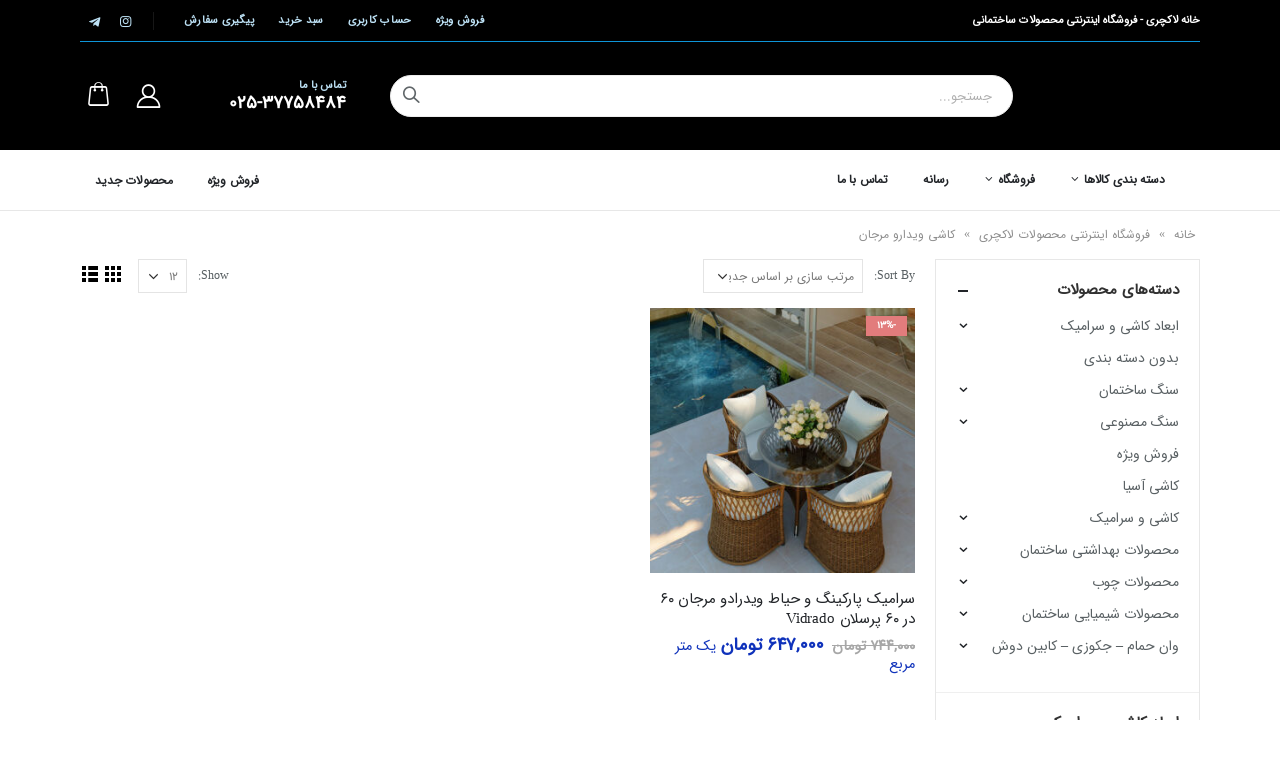

--- FILE ---
content_type: text/html; charset=UTF-8
request_url: https://www.khaneluxury.com/%D8%A8%D8%B1%DA%86%D8%B3%D8%A8/%DA%A9%D8%A7%D8%B4%DB%8C-%D9%88%DB%8C%D8%AF%D8%A7%D8%B1%D9%88-%D9%85%D8%B1%D8%AC%D8%A7%D9%86/
body_size: 24749
content:
<!DOCTYPE html>
<html dir="rtl" lang="fa-IR">
<head>
	<meta charset="UTF-8">
	<!--[if IE]><meta http-equiv='X-UA-Compatible' content='IE=edge,chrome=1'><![endif]-->
	<meta name="viewport" content="width=device-width, initial-scale=1.0, minimum-scale=1.0">
	<link rel="profile" href="http://gmpg.org/xfn/11" />
	<link rel="pingback" href="https://www.khaneluxury.com/xmlrpc.php" />

		<link rel="shortcut icon" href="//www.khaneluxury.com/wp-content/uploads/2020/05/favicon.png" type="image/x-icon" />
		<link rel="apple-touch-icon" href="//www.khaneluxury.com/wp-content/uploads/2020/05/favicon.png">
		<link rel="apple-touch-icon" sizes="120x120" href="//www.khaneluxury.com/wp-content/uploads/2020/05/favicon.png">
		<link rel="apple-touch-icon" sizes="76x76" href="//www.khaneluxury.com/wp-content/uploads/2020/05/favicon.png">
		<link rel="apple-touch-icon" sizes="152x152" href="//www.khaneluxury.com/wp-content/uploads/2020/05/favicon.png">
	<meta name='robots' content='index, follow, max-image-preview:large, max-snippet:-1, max-video-preview:-1' />
	<style>img:is([sizes="auto" i], [sizes^="auto," i]) { contain-intrinsic-size: 3000px 1500px }</style>
	
	<!-- This site is optimized with the Yoast SEO Premium plugin v26.2 (Yoast SEO v26.4) - https://yoast.com/wordpress/plugins/seo/ -->
	<title>کاشی ویدارو مرجان - خانه لاکچری</title>
	<link rel="canonical" href="https://www.khaneluxury.com/برچسب/کاشی-ویدارو-مرجان/" />
	<meta property="og:locale" content="fa_IR" />
	<meta property="og:type" content="article" />
	<meta property="og:title" content="کاشی ویدارو مرجان" />
	<meta property="og:url" content="https://www.khaneluxury.com/برچسب/کاشی-ویدارو-مرجان/" />
	<meta property="og:site_name" content="خانه لاکچری" />
	<meta name="twitter:card" content="summary_large_image" />
	<meta name="twitter:site" content="@khaneluxury" />
	<script type="application/ld+json" class="yoast-schema-graph">{"@context":"https://schema.org","@graph":[{"@type":"CollectionPage","@id":"https://www.khaneluxury.com/برچسب/%da%a9%d8%a7%d8%b4%db%8c-%d9%88%db%8c%d8%af%d8%a7%d8%b1%d9%88-%d9%85%d8%b1%d8%ac%d8%a7%d9%86/","url":"https://www.khaneluxury.com/برچسب/%da%a9%d8%a7%d8%b4%db%8c-%d9%88%db%8c%d8%af%d8%a7%d8%b1%d9%88-%d9%85%d8%b1%d8%ac%d8%a7%d9%86/","name":"کاشی ویدارو مرجان - خانه لاکچری","isPartOf":{"@id":"https://www.khaneluxury.com/#website"},"primaryImageOfPage":{"@id":"https://www.khaneluxury.com/برچسب/%da%a9%d8%a7%d8%b4%db%8c-%d9%88%db%8c%d8%af%d8%a7%d8%b1%d9%88-%d9%85%d8%b1%d8%ac%d8%a7%d9%86/#primaryimage"},"image":{"@id":"https://www.khaneluxury.com/برچسب/%da%a9%d8%a7%d8%b4%db%8c-%d9%88%db%8c%d8%af%d8%a7%d8%b1%d9%88-%d9%85%d8%b1%d8%ac%d8%a7%d9%86/#primaryimage"},"thumbnailUrl":"https://www.khaneluxury.com/wp-content/uploads/2021/10/Vidrado-60x60-Porcelain-Ceramic-Marjan-01.jpg","breadcrumb":{"@id":"https://www.khaneluxury.com/برچسب/%da%a9%d8%a7%d8%b4%db%8c-%d9%88%db%8c%d8%af%d8%a7%d8%b1%d9%88-%d9%85%d8%b1%d8%ac%d8%a7%d9%86/#breadcrumb"},"inLanguage":"fa-IR"},{"@type":"ImageObject","inLanguage":"fa-IR","@id":"https://www.khaneluxury.com/برچسب/%da%a9%d8%a7%d8%b4%db%8c-%d9%88%db%8c%d8%af%d8%a7%d8%b1%d9%88-%d9%85%d8%b1%d8%ac%d8%a7%d9%86/#primaryimage","url":"https://www.khaneluxury.com/wp-content/uploads/2021/10/Vidrado-60x60-Porcelain-Ceramic-Marjan-01.jpg","contentUrl":"https://www.khaneluxury.com/wp-content/uploads/2021/10/Vidrado-60x60-Porcelain-Ceramic-Marjan-01.jpg","width":900,"height":542,"caption":"سرامیک پارکینگ و حیاط ویدرادو مرجان 60 در 60 پرسلان Vidrado"},{"@type":"BreadcrumbList","@id":"https://www.khaneluxury.com/برچسب/%da%a9%d8%a7%d8%b4%db%8c-%d9%88%db%8c%d8%af%d8%a7%d8%b1%d9%88-%d9%85%d8%b1%d8%ac%d8%a7%d9%86/#breadcrumb","itemListElement":[{"@type":"ListItem","position":1,"name":"خانه","item":"https://www.khaneluxury.com/"},{"@type":"ListItem","position":2,"name":"فروشگاه اینترنتی محصولات لاکچری","item":"https://www.khaneluxury.com/%d9%81%d8%b1%d9%88%d8%b4%da%af%d8%a7%d9%87-%d8%a7%db%8c%d9%86%d8%aa%d8%b1%d9%86%d8%aa%db%8c-%d9%85%d8%ad%d8%b5%d9%88%d9%84%d8%a7%d8%aa-%d9%84%d8%a7%da%a9%da%86%d8%b1%db%8c/"},{"@type":"ListItem","position":3,"name":"کاشی ویدارو مرجان"}]},{"@type":"WebSite","@id":"https://www.khaneluxury.com/#website","url":"https://www.khaneluxury.com/","name":"خانه لاکچری","description":"فروشگاه اینترنتی محصولات لاکچری","publisher":{"@id":"https://www.khaneluxury.com/#organization"},"potentialAction":[{"@type":"SearchAction","target":{"@type":"EntryPoint","urlTemplate":"https://www.khaneluxury.com/?s={search_term_string}"},"query-input":{"@type":"PropertyValueSpecification","valueRequired":true,"valueName":"search_term_string"}}],"inLanguage":"fa-IR"},{"@type":"Organization","@id":"https://www.khaneluxury.com/#organization","name":"خانه لاکچری - فروشگاه اینترنتی محصولات ساختمانی","url":"https://www.khaneluxury.com/","logo":{"@type":"ImageObject","inLanguage":"fa-IR","@id":"https://www.khaneluxury.com/#/schema/logo/image/","url":"https://www.khaneluxury.com/wp-content/uploads/2020/06/Logo-KhaneLuxury.gif","contentUrl":"https://www.khaneluxury.com/wp-content/uploads/2020/06/Logo-KhaneLuxury.gif","width":391,"height":391,"caption":"خانه لاکچری - فروشگاه اینترنتی محصولات ساختمانی"},"image":{"@id":"https://www.khaneluxury.com/#/schema/logo/image/"},"sameAs":["https://x.com/khaneluxury","https://www.instagram.com/khaneluxuryirani"]}]}</script>
	<!-- / Yoast SEO Premium plugin. -->



<link rel='stylesheet' id='wp-block-library-rtl-css' href='https://www.khaneluxury.com/wp-includes/css/dist/block-library/style-rtl.min.css?ver=6.8.3' media='all' />
<style id='wp-block-library-theme-inline-css'>
.wp-block-audio :where(figcaption){color:#555;font-size:13px;text-align:center}.is-dark-theme .wp-block-audio :where(figcaption){color:#ffffffa6}.wp-block-audio{margin:0 0 1em}.wp-block-code{border:1px solid #ccc;border-radius:4px;font-family:Menlo,Consolas,monaco,monospace;padding:.8em 1em}.wp-block-embed :where(figcaption){color:#555;font-size:13px;text-align:center}.is-dark-theme .wp-block-embed :where(figcaption){color:#ffffffa6}.wp-block-embed{margin:0 0 1em}.blocks-gallery-caption{color:#555;font-size:13px;text-align:center}.is-dark-theme .blocks-gallery-caption{color:#ffffffa6}:root :where(.wp-block-image figcaption){color:#555;font-size:13px;text-align:center}.is-dark-theme :root :where(.wp-block-image figcaption){color:#ffffffa6}.wp-block-image{margin:0 0 1em}.wp-block-pullquote{border-bottom:4px solid;border-top:4px solid;color:currentColor;margin-bottom:1.75em}.wp-block-pullquote cite,.wp-block-pullquote footer,.wp-block-pullquote__citation{color:currentColor;font-size:.8125em;font-style:normal;text-transform:uppercase}.wp-block-quote{border-left:.25em solid;margin:0 0 1.75em;padding-left:1em}.wp-block-quote cite,.wp-block-quote footer{color:currentColor;font-size:.8125em;font-style:normal;position:relative}.wp-block-quote:where(.has-text-align-right){border-left:none;border-right:.25em solid;padding-left:0;padding-right:1em}.wp-block-quote:where(.has-text-align-center){border:none;padding-left:0}.wp-block-quote.is-large,.wp-block-quote.is-style-large,.wp-block-quote:where(.is-style-plain){border:none}.wp-block-search .wp-block-search__label{font-weight:700}.wp-block-search__button{border:1px solid #ccc;padding:.375em .625em}:where(.wp-block-group.has-background){padding:1.25em 2.375em}.wp-block-separator.has-css-opacity{opacity:.4}.wp-block-separator{border:none;border-bottom:2px solid;margin-left:auto;margin-right:auto}.wp-block-separator.has-alpha-channel-opacity{opacity:1}.wp-block-separator:not(.is-style-wide):not(.is-style-dots){width:100px}.wp-block-separator.has-background:not(.is-style-dots){border-bottom:none;height:1px}.wp-block-separator.has-background:not(.is-style-wide):not(.is-style-dots){height:2px}.wp-block-table{margin:0 0 1em}.wp-block-table td,.wp-block-table th{word-break:normal}.wp-block-table :where(figcaption){color:#555;font-size:13px;text-align:center}.is-dark-theme .wp-block-table :where(figcaption){color:#ffffffa6}.wp-block-video :where(figcaption){color:#555;font-size:13px;text-align:center}.is-dark-theme .wp-block-video :where(figcaption){color:#ffffffa6}.wp-block-video{margin:0 0 1em}:root :where(.wp-block-template-part.has-background){margin-bottom:0;margin-top:0;padding:1.25em 2.375em}
</style>
<style id='classic-theme-styles-inline-css'>
/*! This file is auto-generated */
.wp-block-button__link{color:#fff;background-color:#32373c;border-radius:9999px;box-shadow:none;text-decoration:none;padding:calc(.667em + 2px) calc(1.333em + 2px);font-size:1.125em}.wp-block-file__button{background:#32373c;color:#fff;text-decoration:none}
</style>
<link data-minify="1" rel='stylesheet' id='yith-wcan-shortcodes-css' href='https://www.khaneluxury.com/wp-content/cache/min/1/wp-content/plugins/yith-woocommerce-ajax-navigation/assets/css/shortcodes.css?ver=1764496090' media='all' />
<style id='yith-wcan-shortcodes-inline-css'>
:root{
	--yith-wcan-filters_colors_titles: #434343;
	--yith-wcan-filters_colors_background: #FFFFFF;
	--yith-wcan-filters_colors_accent: #A7144C;
	--yith-wcan-filters_colors_accent_r: 167;
	--yith-wcan-filters_colors_accent_g: 20;
	--yith-wcan-filters_colors_accent_b: 76;
	--yith-wcan-color_swatches_border_radius: 100%;
	--yith-wcan-color_swatches_size: 30px;
	--yith-wcan-labels_style_background: #FFFFFF;
	--yith-wcan-labels_style_background_hover: #A7144C;
	--yith-wcan-labels_style_background_active: #A7144C;
	--yith-wcan-labels_style_text: #434343;
	--yith-wcan-labels_style_text_hover: #FFFFFF;
	--yith-wcan-labels_style_text_active: #FFFFFF;
	--yith-wcan-anchors_style_text: #434343;
	--yith-wcan-anchors_style_text_hover: #A7144C;
	--yith-wcan-anchors_style_text_active: #A7144C;
}
</style>
<style id='woocommerce-inline-inline-css'>
.woocommerce form .form-row .required { visibility: visible; }
</style>
<link rel='stylesheet' id='ez-toc-css' href='https://www.khaneluxury.com/wp-content/plugins/easy-table-of-contents/assets/css/screen.min.css?ver=2.0.78' media='all' />
<style id='ez-toc-inline-css'>
div#ez-toc-container .ez-toc-title {font-size: 120%;}div#ez-toc-container .ez-toc-title {font-weight: 500;}div#ez-toc-container ul li , div#ez-toc-container ul li a {font-size: 95%;}div#ez-toc-container ul li , div#ez-toc-container ul li a {font-weight: 500;}div#ez-toc-container nav ul ul li {font-size: 90%;}.ez-toc-box-title {font-weight: bold; margin-bottom: 10px; text-align: center; text-transform: uppercase; letter-spacing: 1px; color: #666; padding-bottom: 5px;position:absolute;top:-4%;left:5%;background-color: inherit;transition: top 0.3s ease;}.ez-toc-box-title.toc-closed {top:-25%;}
</style>
<link data-minify="1" rel='stylesheet' id='yith-wcan-frontend-css' href='https://www.khaneluxury.com/wp-content/cache/min/1/wp-content/plugins/yith-woocommerce-ajax-navigation/assets/css/frontend.css?ver=1764496130' media='all' />
<link data-minify="1" rel='stylesheet' id='brands-styles-css' href='https://www.khaneluxury.com/wp-content/cache/min/1/wp-content/plugins/woocommerce/assets/css/brands.css?ver=1764496090' media='all' />
<link data-minify="1" rel='stylesheet' id='morningtrain_wooadvancedqty_lib_traits-woo-advanced-qty-css' href='https://www.khaneluxury.com/wp-content/cache/min/1/wp-content/plugins/woo-advanced-qty/assets/css/woo-advanced-qty.css?ver=1764496090' media='all' />
<link data-minify="1" rel='stylesheet' id='lepopup-style-css' href='https://www.khaneluxury.com/wp-content/cache/min/1/wp-content/plugins/halfdata-green-popups/css/style.min.css?ver=1764496090' media='all' />
<link data-minify="1" rel='stylesheet' id='js_composer_front-css' href='https://www.khaneluxury.com/wp-content/cache/min/1/wp-content/plugins/js_composer/assets/css/js_composer.min.css?ver=1764496090' media='all' />
<link data-minify="1" rel='stylesheet' id='bootstrap-css' href='https://www.khaneluxury.com/wp-content/cache/min/1/wp-content/uploads/porto_styles/bootstrap_rtl.css?ver=1764496090' media='all' />
<link data-minify="1" rel='stylesheet' id='porto-plugins-css' href='https://www.khaneluxury.com/wp-content/cache/min/1/wp-content/themes/porto/css/plugins_rtl_optimized.css?ver=1764496090' media='all' />
<link data-minify="1" rel='stylesheet' id='porto-theme-css' href='https://www.khaneluxury.com/wp-content/cache/min/1/wp-content/themes/porto/css/theme_rtl.css?ver=1764496090' media='all' />
<link data-minify="1" rel='stylesheet' id='porto-shortcodes-css' href='https://www.khaneluxury.com/wp-content/cache/min/1/wp-content/uploads/porto_styles/shortcodes_rtl.css?ver=1764496090' media='all' />
<link data-minify="1" rel='stylesheet' id='porto-theme-shop-css' href='https://www.khaneluxury.com/wp-content/cache/min/1/wp-content/themes/porto/css/theme_rtl_shop.css?ver=1764496090' media='all' />
<link data-minify="1" rel='stylesheet' id='porto-dynamic-style-css' href='https://www.khaneluxury.com/wp-content/cache/min/1/wp-content/uploads/porto_styles/dynamic_style_rtl.css?ver=1764496090' media='all' />
<link data-minify="1" rel='stylesheet' id='porto-style-css' href='https://www.khaneluxury.com/wp-content/cache/min/1/wp-content/themes/porto/style.css?ver=1764496090' media='all' />
<style id='porto-style-inline-css'>
#header .logo,.side-header-narrow-bar-logo{max-width:170px}@media (min-width:1160px){#header .logo{max-width:250px}}@media (max-width:991px){#header .logo{max-width:110px}}@media (max-width:767px){#header .logo{max-width:80px}}#header.sticky-header .logo{max-width:86.25px}@media (min-width:992px){}.page-top ul.breadcrumb > li.home{display:inline-block}.page-top ul.breadcrumb > li.home a{position:relative;width:14px;text-indent:-9999px}.page-top ul.breadcrumb > li.home a:after{content:"\e883";font-family:'porto';position:absolute;right:0;top:0;text-indent:0}#header.sticky-header .main-menu > li.menu-item > a,#header.sticky-header .main-menu > li.menu-custom-content a{color:#ffffff}#header.sticky-header .main-menu > li.menu-item:hover > a,#header.sticky-header .main-menu > li.menu-item.active:hover > a,#header.sticky-header .main-menu > li.menu-custom-content:hover a{color:#bde1f5}#header.sticky-header .main-menu > li.menu-item.active > a,#header.sticky-header .main-menu > li.menu-custom-content.active a{color:#bde1f5}#login-form-popup{position:relative;width:80%;max-width:872px;margin-left:auto;margin-right:auto}#login-form-popup .featured-box{margin-bottom:0;box-shadow:none;border:none}#login-form-popup .featured-box .box-content{padding:25px 35px}#login-form-popup .featured-box h2{text-transform:uppercase;font-size:15px;letter-spacing:.05em;font-weight:600;line-height:2}.porto-social-login-section{background:#f4f4f2;text-align:center;padding:20px 20px 25px}.porto-social-login-section p{text-transform:uppercase;font-size:12px;font-weight:600;margin-bottom:8px}#login-form-popup .col2-set{margin-left:-20px;margin-right:-20px}#login-form-popup .col-1,#login-form-popup .col-2{padding-left:20px;padding-right:20px}@media (min-width:992px){#login-form-popup .col-1{border-left:1px solid #f5f6f6}}#login-form-popup .input-text{box-shadow:none;padding-top:10px;padding-bottom:10px;border-color:#ddd;border-radius:2px}#login-form-popup form label{font-size:12px;line-height:1}#login-form-popup .form-row{margin-bottom:20px}#login-form-popup .button{border-radius:2px;padding:10px 24px;text-transform:uppercase;text-shadow:none;font-size:12px;letter-spacing:.025em;color:#fff}#login-form-popup label.inline{margin-top:15px;float:left;position:relative;cursor:pointer;line-height:1.5}#login-form-popup label.inline input[type=checkbox]{opacity:0;margin-left:8px;margin-top:0;margin-bottom:0}#login-form-popup label.inline span:before{content:'';position:absolute;border:1px solid #ddd;border-radius:1px;width:16px;height:16px;right:0;top:0;text-align:center;line-height:15px;font-family:'Font Awesome 5 Free';font-weight:900;font-size:9px;color:#aaa}#login-form-popup label.inline input[type=checkbox]:checked + span:before{content:'\f00c'}#login-form-popup .social-button{text-decoration:none;margin-left:10px;margin-right:10px}#login-form-popup .social-button i{font-size:16px;margin-left:8px}#login-form-popup .lost_password{margin-top:-15px;font-size:13px;margin-bottom:0}.porto-social-login-section .google-plus{background:#dd4e31}.porto-social-login-section .facebook{background:#3a589d}.porto-social-login-section .twitter{background:#1aa9e1}html.panel-opened body > .mfp-bg{z-index:9042}html.panel-opened body > .mfp-wrap{z-index:9043}.ls-80{letter-spacing:.08em}.ls-negative-20{letter-spacing:-0.02em}.ls-200,.ls-200 > *{letter-spacing:.2em}.ls-150{letter-spacing:.15em}.btn-md:not(.btn-modern){font-size:.8571em;font-weight:700}.left-0{left:0}.bottom-0{bottom:0}#header{border-bottom:1px solid #e7e7e7}#header .header-top .top-links > li.menu-item > a{text-transform:none}#header .separator{height:1.6em}#header .share-links a{width:26px;height:26px}#header .share-links a:not(:hover){background:none;color:inherit}.header-top .container:after{content:'';display:block;position:absolute;bottom:0;left:10px;right:10px;border-bottom:1px solid #0e95d8}#header .main-menu > li.menu-item,.main-menu-wrap .main-menu .menu-custom-block a:not(:last-child){margin-right:35px}#header .porto-sicon-box{margin-bottom:0}#header .porto-sicon-box .porto-sicon-img{margin-right:8px}#header .wishlist i,#header .my-account i{font-size:27px;display:block}#header .searchform-popup .search-toggle{width:30px}#header .searchform input{height:40px}#header .searchform select,#header .searchform button,#header .searchform .selectric .label{height:40px;line-height:40px}#header .searchform .selectric .label{padding-left:15px}@media (min-width:992px){#header .header-main .header-left{flex:0 0 16.6666%}#header .header-main .header-right,#header .searchform .text{flex:1}#header .searchform-popup{flex:1;padding-left:10px}#header .searchform{width:100%;box-shadow:none}#header .searchform.searchform-cats input{width:100%}}@media (max-width:767px){#header .header-top .header-right{-ms-flex:1;flex:1;-ms-flex-pack:start;justify-content:flex-start}#header .header-top .view-switcher{margin-left:0}#header .header-top .share-links{-ms-flex:1;flex:1}#header .header-top .separator{display:none}}@media (max-width:575px){#header .header-right .searchform{right:-120px}}#header.sticky-header .menu-custom-block a{color:#fff}#header.sticky-header .menu-custom-block a:hover{color:#bde1f5}#mini-cart{font-size:32px !important}#mini-cart .minicart-icon{width:25px;height:20px;border:2px solid;border-radius:0 0 5px 5px;position:relative;opacity:.9;margin:6px 3px 0}#mini-cart .minicart-icon:before{content:'';position:absolute;border:2px solid;border-bottom:none;border-radius:10px 10px 0 0;left:50%;top:-8px;margin-left:-7.5px;width:15px;height:11px}@media (max-width:991px){#header .header-top .top-links,#header .separator:first-of-type{display:none}.header-top .container:after{left:20px;right:20px}}.owl-carousel.nav-inside-left .owl-dots{left:7.25%;bottom:25px}.home-banner-slider .owl-dots .owl-dot span{width:14px;height:14px;border:2px solid #fff;background:none !important;margin:2px;position:relative}.home-banner-slider .owl-dots .owl-dot.active span,.home-banner-slider .owl-dots .owl-dot:hover span{border-color:#222529}.home-banner-slider .owl-dot:hover span:after,.home-banner-slider .owl-dot.active span:after{content:'';position:absolute;left:3px;bottom:3px;right:3px;top:3px;border-radius:10px;background-color:#222529}.main-content,.left-sidebar,.right-sidebar{padding-top:0}#mini-cart .buttons a{background:#222529}ul.products li.product-col .product-image .inner:before{content:'';position:absolute;left:0;top:0;width:100%;height:100%;background:rgba(0,0,0,0.1);z-index:1;opacity:0;transition:opacity 0.2s ease}ul.products li.product-col:hover .product-image .inner:before{opacity:1}.sidebar-content .filter-item-list{display:block}.sidebar-content .filter-item-list .filter-color{margin-bottom:10px;text-indent:36px;line-height:18px}.widget .product_list_widget li{padding:.5em 0}.porto-menu-links > .vc_column-inner{border:1px solid #e7e7e7}.porto-menu-links .porto-links-block{border:none;font-weight:600}.porto-links-block .links-title{background:#f6f7f9;border-bottom:none;line-height:1.4;color:#222529}.porto-links-block .links-content ul{padding-top:0}.porto-links-block li.porto-links-item > a{padding:13px 0;margin:0 20px;border-top-color:#e7e7e7;color:#555}.porto-menu-links .btn{font-size:1em;font-weight:700;padding:15px 0 15px}.home-bar .porto-sicon-box{justify-content:center;padding:12px 0;margin:12px 0;border-right:1px solid #e7e7e7}.home-bar .col-lg-4:last-child .porto-sicon-box{border:none}.coupon-sale-text{transform:rotate(-2deg);letter-spacing:-0.01em;position:relative;font-weight:700}.coupon-sale-text b{display:inline-block;font-size:1.6em;padding:5px 8px;background:#fff}.coupon-sale-bg-gray b{background-color:#e8e3e1;color:#222529}.coupon-sale-text i{font-style:normal;position:absolute;left:-2.25em;top:50%;transform:translateY(-50%) rotate(-90deg);font-size:.65em;opacity:.6;letter-spacing:0}#footer .widget_wysija_cont .wysija-submit{height:48px;padding-left:25px;padding-right:25px;text-transform:uppercase;font-weight:700}#footer .widget_wysija_cont .wysija-input{height:48px;padding-left:25px;padding-right:25px;background:#292c30}#footer .widgettitle,#footer .widget-title{font-size:15px;font-weight:700}#footer .footer-main > .container:after{content:'';display:block;position:absolute;left:10px;bottom:0;width:calc(100% - 20px);border-bottom:1px solid #313438}#footer .share-links a{box-shadow:none;font-size:12px;width:37px;height:37px;border:1px solid rgb(255,255,255,.06)}#footer .widget{margin-bottom:15px;margin-top:0}#footer .widget.contact-info i{display:none}#footer .contact-details strong,#footer .contact-details span{padding-left:0}#footer .contact-details strong{line-height:1em}@media (max-width:991px){.home-bar .porto-sicon-box{border-right:none;justify-content:flex-start;padding:12px 30px}.home-bar .col-lg-4:not(:last-child){border-bottom:1px solid #e7e7e7}}.newsletter-popup-form .formError .formErrorContent{color:#fff !important;width:165px}.newsletter-popup-form .wysija-submit:hover{background:#e6e6e6}.newsletter-popup-form{position:relative;max-width:700px;width:100%;margin-left:auto;margin-right:auto;box-shadow:0 10px 25px rgba(0,0,0,0.5);background:url(//sw-themes.com/porto_dummy/wp-content/uploads/2016/06/newsletter_popup_bg.jpg) no-repeat;background-size:cover;padding:30px 30px 10px;background-position:bottom right}.newsletter-popup-form .porto-modal-content{max-width:332px;padding:0;text-align:center;width:100%;background:none}.newsletter-popup-form h2{color:#313131;font-size:16px;font-weight:700;letter-spacing:0;margin:20px 0 12px}.newsletter-popup-form .widget_wysija{color:#444;font-size:13px;line-height:1.4}.newsletter-popup-form .widget_wysija:after{content:'';display:block;clear:both}.newsletter-popup-form .wysija-paragraph{float:left;margin-top:0;text-align:left;width:83%;margin-bottom:15px}.newsletter-popup-form .wysija-submit{background:#fff;border-color:#ccc;border-radius:0 5px 5px 0;color:#686868;float:left;margin-left:-2px;margin-top:0;padding:0 12px;height:34px}.newsletter-popup-form .wysija-input{border:1px solid #ccc;border-radius:5px 0 0 5px;box-shadow:0 1px 1px rgba(0,0,0,0.075) inset;color:#bfbfa6;font-size:13px;padding:7px 12px;width:100%}.newsletter-popup-form .checkbox{color:#777;font-size:11px}.newsletter-notification-form > .vc_column-inner{padding-top:0 !important}.rtl .newsletter-popup-form .wysija-paragraph{float:right;text-align:right}.rtl .newsletter-popup-form .wysija-submit{border-radius:5px 0 0 5px;float:right;margin-right:-2px;margin-left:0}.rtl .newsletter-popup-form .wysija-input{border-radius:0 5px 5px 0}
</style>
<!--[if lt IE 10]>
<link rel='stylesheet' id='porto-ie-css' href='https://www.khaneluxury.com/wp-content/themes/porto/css/ie.css?ver=6.8.3' media='all' />
<![endif]-->
<link data-minify="1" rel='stylesheet' id='styles-child-css' href='https://www.khaneluxury.com/wp-content/cache/min/1/wp-content/themes/luxury/style.css?ver=1764496090' media='all' />


<script id="wc-add-to-cart-js-extra">
var wc_add_to_cart_params = {"ajax_url":"\/wp-admin\/admin-ajax.php","wc_ajax_url":"\/?wc-ajax=%%endpoint%%","i18n_view_cart":"\u0645\u0634\u0627\u0647\u062f\u0647 \u0633\u0628\u062f \u062e\u0631\u06cc\u062f","cart_url":"https:\/\/www.khaneluxury.com\/cart\/","is_cart":"","cart_redirect_after_add":"yes"};
</script>


<script id="woocommerce-js-extra">
var woocommerce_params = {"ajax_url":"\/wp-admin\/admin-ajax.php","wc_ajax_url":"\/?wc-ajax=%%endpoint%%","i18n_password_show":"\u0646\u0645\u0627\u06cc\u0634 \u0631\u0645\u0632\u0639\u0628\u0648\u0631","i18n_password_hide":"Hide password"};
</script>




<style></style><style>div.woocommerce-variation-add-to-cart-disabled { display: none ! important; }</style><style>mark.order-date,time{unicode-bidi:embed!important}</style><!-- site-navigation-element Schema optimized by Schema Pro --><script type="application/ld+json">{"@context":"https:\/\/schema.org","@graph":[{"@context":"https:\/\/schema.org","@type":"SiteNavigationElement","id":"site-navigation","name":"\u06a9\u0627\u0634\u06cc \u0627\u0644\u0628\u0631\u0632","url":"https:\/\/www.khaneluxury.com\/%da%a9%d8%a7%d8%b4%db%8c-%d8%a7%d9%84%d8%a8%d8%b1%d8%b2-%d9%84%db%8c%d8%b3%d8%aa-%d9%82%db%8c%d9%85%d8%aa-%d8%b3%d8%b1%d8%a7%d9%85%db%8c%da%a9-%d8%a7%d9%84%d8%a8%d8%b1%d8%b2\/"},{"@context":"https:\/\/schema.org","@type":"SiteNavigationElement","id":"site-navigation","name":"\u06a9\u0627\u0634\u06cc \u0627\u0644\u0648\u0646\u062f","url":"https:\/\/www.khaneluxury.com\/%da%a9%d8%a7%d8%b4%db%8c-%d8%a7%d9%84%d9%88%d9%86%d8%af-%d9%84%db%8c%d8%b3%d8%aa-%d9%82%db%8c%d9%85%d8%aa-%da%a9%d8%a7%d8%b4%db%8c-%d8%a7%d9%84%d9%88%d9%86%d8%af\/"},{"@context":"https:\/\/schema.org","@type":"SiteNavigationElement","id":"site-navigation","name":"\u06a9\u0627\u0634\u06cc \u067e\u0627\u0631\u0633","url":"https:\/\/www.khaneluxury.com\/\u0645\u062d\u0635\u0648\u0644\u0627\u062a\/%da%a9%d8%a7%d8%b4%db%8c-%d9%88-%d8%b3%d8%b1%d8%a7%d9%85%db%8c%da%a9\/%da%a9%d8%a7%d8%b4%db%8c-%d9%be%d8%a7%d8%b1%d8%b3\/"},{"@context":"https:\/\/schema.org","@type":"SiteNavigationElement","id":"site-navigation","name":"\u06a9\u0627\u0634\u06cc \u067e\u0631\u062f\u06cc\u0633 \u0646\u06cc\u0634\u0627\u0628\u0648\u0631","url":"https:\/\/www.khaneluxury.com\/\u0645\u062d\u0635\u0648\u0644\u0627\u062a\/%da%a9%d8%a7%d8%b4%db%8c-%d9%88-%d8%b3%d8%b1%d8%a7%d9%85%db%8c%da%a9\/%da%a9%d8%a7%d8%b4%db%8c-%d9%be%d8%b1%d8%af%db%8c%d8%b3\/"},{"@context":"https:\/\/schema.org","@type":"SiteNavigationElement","id":"site-navigation","name":"\u06a9\u0627\u0634\u06cc \u0645\u0631\u062c\u0627\u0646 \u0627\u0635\u0641\u0647\u0627\u0646","url":"https:\/\/www.khaneluxury.com\/%da%a9%d8%a7%d8%b4%db%8c-%d9%85%d8%b1%d8%ac%d8%a7%d9%86-%d8%a7%d8%b5%d9%81%d9%87%d8%a7%d9%86-%d9%84%db%8c%d8%b3%d8%aa-%d9%82%db%8c%d9%85%d8%aa-%d9%85%d8%b1%d8%ac%d8%a7%d9%86\/"},{"@context":"https:\/\/schema.org","@type":"SiteNavigationElement","id":"site-navigation","name":"\u06a9\u0627\u0634\u06cc \u0641\u062e\u0627\u0631 \u0631\u0641\u0633\u0646\u062c\u0627\u0646","url":"https:\/\/www.khaneluxury.com\/%da%a9%d8%a7%d8%b4%db%8c-%d9%81%d8%ae%d8%a7%d8%b1-%d8%b1%d9%81%d8%b3%d9%86%d8%ac%d8%a7%d9%86-%d9%84%db%8c%d8%b3%d8%aa-%d9%82%db%8c%d9%85%d8%aa-%da%a9%d8%a7%d8%b4%db%8c-%d9%81%d8%ae%d8%a7%d8%b1\/"},{"@context":"https:\/\/schema.org","@type":"SiteNavigationElement","id":"site-navigation","name":"\u06a9\u0627\u0634\u06cc \u0648\u06cc\u0698\u0646","url":"https:\/\/www.khaneluxury.com\/\u0645\u062d\u0635\u0648\u0644\u0627\u062a\/%da%a9%d8%a7%d8%b4%db%8c-%d9%88-%d8%b3%d8%b1%d8%a7%d9%85%db%8c%da%a9\/%da%a9%d8%a7%d8%b4%db%8c-%d9%88%db%8c%da%98%d9%86\/"},{"@context":"https:\/\/schema.org","@type":"SiteNavigationElement","id":"site-navigation","name":"\u0633\u0631\u0627\u0645\u06cc\u06a9 \u062e\u0627\u0646\u0647 \u0645\u0646","url":"https:\/\/www.khaneluxury.com\/\u0645\u062d\u0635\u0648\u0644\u0627\u062a\/%da%a9%d8%a7%d8%b4%db%8c-%d9%88-%d8%b3%d8%b1%d8%a7%d9%85%db%8c%da%a9\/%d8%b3%d8%b1%d8%a7%d9%85%db%8c%da%a9-%d8%ae%d8%a7%d9%86%d9%87-%d9%85%d9%86\/"},{"@context":"https:\/\/schema.org","@type":"SiteNavigationElement","id":"site-navigation","name":"\u06a9\u0627\u0634\u06cc \u0633\u0639\u062f\u06cc","url":"https:\/\/www.khaneluxury.com\/%da%a9%d8%a7%d8%b4%db%8c-%d8%b3%d8%b9%d8%af%db%8c-%d9%84%db%8c%d8%b3%d8%aa-%d9%82%db%8c%d9%85%d8%aa-%da%a9%d8%a7%d8%b4%db%8c-%d8%b3%d8%b9%d8%af%db%8c-%da%a9%d8%a7%d8%aa%d8%a7%d9%84%d9%88%da%af\/"},{"@context":"https:\/\/schema.org","@type":"SiteNavigationElement","id":"site-navigation","name":"\u0633\u0631\u0627\u0645\u06cc\u06a9 \u0686\u06cc\u062a\u0627 \u0627\u0644\u0628\u0631\u0632","url":"https:\/\/www.khaneluxury.com\/%d8%b3%d8%b1%d8%a7%d9%85%db%8c%da%a9-%da%86%db%8c%d8%aa%d8%a7-%d9%84%db%8c%d8%b3%d8%aa-%d9%82%db%8c%d9%85%d8%aa-%da%a9%d8%a7%d8%b4%db%8c-%da%86%db%8c%d8%aa%d8%a7-%d8%a7%d9%84%d8%a8%d8%b1%d8%b2\/"},{"@context":"https:\/\/schema.org","@type":"SiteNavigationElement","id":"site-navigation","name":"\u06a9\u0627\u0634\u06cc \u0646\u0648\u06cc\u0646 \u0633\u0631\u0627\u0645","url":"https:\/\/www.khaneluxury.com\/%da%a9%d8%a7%d8%b4%db%8c-%d9%86%d9%88%db%8c%d9%86-%d8%b3%d8%b1%d8%a7%d9%85-%d9%84%db%8c%d8%b3%d8%aa-%d9%82%db%8c%d9%85%d8%aa-%d9%86%d9%88%db%8c%d9%86-%d8%b3%d8%b1%d8%a7%d9%85\/"},{"@context":"https:\/\/schema.org","@type":"SiteNavigationElement","id":"site-navigation","name":"\u06a9\u0627\u0634\u06cc \u0627\u0633\u067e\u0627\u0646\u06cc\u0627\u06cc\u06cc \u0633\u0631\u0648\u06a9\u0648\u0627\u0631\u0646\u062a\u0627","url":"https:\/\/www.khaneluxury.com\/%da%a9%d8%a7%d8%b4%db%8c-%d8%a7%d8%b3%d9%be%d8%a7%d9%86%db%8c%d8%a7%db%8c%db%8c-%d8%b3%d8%b1%d9%88%da%a9%d9%88%d8%a7%d8%b1%d9%86%d8%aa%d8%a7-%d9%84%db%8c%d8%b3%d8%aa-%d9%82%db%8c%d9%85%d8%aa\/"},{"@context":"https:\/\/schema.org","@type":"SiteNavigationElement","id":"site-navigation","name":"\u06a9\u0627\u0634\u06cc \u067e\u0627\u0644\u0631\u0645\u0648","url":"https:\/\/www.khaneluxury.com\/\u0645\u062d\u0635\u0648\u0644\u0627\u062a\/%da%a9%d8%a7%d8%b4%db%8c-%d9%88-%d8%b3%d8%b1%d8%a7%d9%85%db%8c%da%a9\/%d8%b3%d8%b1%d8%a7%d9%85%db%8c%da%a9-%d9%be%d8%a7%d9%84%d8%b1%d9%85%d9%88\/"},{"@context":"https:\/\/schema.org","@type":"SiteNavigationElement","id":"site-navigation","name":"2.5*2.5","url":"https:\/\/www.khaneluxury.com\/\u0645\u062d\u0635\u0648\u0644\u0627\u062a\/%d8%a7%d8%a8%d8%b9%d8%a7%d8%af-%da%a9%d8%a7%d8%b4%db%8c-%d9%88-%d8%b3%d8%b1%d8%a7%d9%85%db%8c%da%a9\/2-52-5\/"},{"@context":"https:\/\/schema.org","@type":"SiteNavigationElement","id":"site-navigation","name":"2.5*5","url":"https:\/\/www.khaneluxury.com\/\u0645\u062d\u0635\u0648\u0644\u0627\u062a\/%d8%a7%d8%a8%d8%b9%d8%a7%d8%af-%da%a9%d8%a7%d8%b4%db%8c-%d9%88-%d8%b3%d8%b1%d8%a7%d9%85%db%8c%da%a9\/2-55\/"},{"@context":"https:\/\/schema.org","@type":"SiteNavigationElement","id":"site-navigation","name":"6 \u06af\u0648\u0634","url":"https:\/\/www.khaneluxury.com\/\u0645\u062d\u0635\u0648\u0644\u0627\u062a\/%d8%a7%d8%a8%d8%b9%d8%a7%d8%af-%da%a9%d8%a7%d8%b4%db%8c-%d9%88-%d8%b3%d8%b1%d8%a7%d9%85%db%8c%da%a9\/6-%da%af%d9%88%d8%b4\/"},{"@context":"https:\/\/schema.org","@type":"SiteNavigationElement","id":"site-navigation","name":"5*5","url":"https:\/\/www.khaneluxury.com\/\u0645\u062d\u0635\u0648\u0644\u0627\u062a\/%d8%a7%d8%a8%d8%b9%d8%a7%d8%af-%da%a9%d8%a7%d8%b4%db%8c-%d9%88-%d8%b3%d8%b1%d8%a7%d9%85%db%8c%da%a9\/55\/"},{"@context":"https:\/\/schema.org","@type":"SiteNavigationElement","id":"site-navigation","name":"7.5*7.5","url":"https:\/\/www.khaneluxury.com\/\u0645\u062d\u0635\u0648\u0644\u0627\u062a\/%d8%a7%d8%a8%d8%b9%d8%a7%d8%af-%da%a9%d8%a7%d8%b4%db%8c-%d9%88-%d8%b3%d8%b1%d8%a7%d9%85%db%8c%da%a9\/7-57-5\/"},{"@context":"https:\/\/schema.org","@type":"SiteNavigationElement","id":"site-navigation","name":"10*10","url":"https:\/\/www.khaneluxury.com\/\u0645\u062d\u0635\u0648\u0644\u0627\u062a\/%d8%a7%d8%a8%d8%b9%d8%a7%d8%af-%da%a9%d8%a7%d8%b4%db%8c-%d9%88-%d8%b3%d8%b1%d8%a7%d9%85%db%8c%da%a9\/1010\/"},{"@context":"https:\/\/schema.org","@type":"SiteNavigationElement","id":"site-navigation","name":"10*20","url":"https:\/\/www.khaneluxury.com\/\u0645\u062d\u0635\u0648\u0644\u0627\u062a\/%d8%a7%d8%a8%d8%b9%d8%a7%d8%af-%da%a9%d8%a7%d8%b4%db%8c-%d9%88-%d8%b3%d8%b1%d8%a7%d9%85%db%8c%da%a9\/1020\/"},{"@context":"https:\/\/schema.org","@type":"SiteNavigationElement","id":"site-navigation","name":"12*24","url":"https:\/\/www.khaneluxury.com\/\u0645\u062d\u0635\u0648\u0644\u0627\u062a\/%d8%a7%d8%a8%d8%b9%d8%a7%d8%af-%da%a9%d8%a7%d8%b4%db%8c-%d9%88-%d8%b3%d8%b1%d8%a7%d9%85%db%8c%da%a9\/1224\/"},{"@context":"https:\/\/schema.org","@type":"SiteNavigationElement","id":"site-navigation","name":"15*15","url":"https:\/\/www.khaneluxury.com\/\u0645\u062d\u0635\u0648\u0644\u0627\u062a\/%d8%a7%d8%a8%d8%b9%d8%a7%d8%af-%da%a9%d8%a7%d8%b4%db%8c-%d9%88-%d8%b3%d8%b1%d8%a7%d9%85%db%8c%da%a9\/1515\/"},{"@context":"https:\/\/schema.org","@type":"SiteNavigationElement","id":"site-navigation","name":"15*45","url":"https:\/\/www.khaneluxury.com\/\u0645\u062d\u0635\u0648\u0644\u0627\u062a\/%d8%a7%d8%a8%d8%b9%d8%a7%d8%af-%da%a9%d8%a7%d8%b4%db%8c-%d9%88-%d8%b3%d8%b1%d8%a7%d9%85%db%8c%da%a9\/1545\/"},{"@context":"https:\/\/schema.org","@type":"SiteNavigationElement","id":"site-navigation","name":"20*20","url":"https:\/\/www.khaneluxury.com\/\u0645\u062d\u0635\u0648\u0644\u0627\u062a\/%d8%a7%d8%a8%d8%b9%d8%a7%d8%af-%da%a9%d8%a7%d8%b4%db%8c-%d9%88-%d8%b3%d8%b1%d8%a7%d9%85%db%8c%da%a9\/2020\/"},{"@context":"https:\/\/schema.org","@type":"SiteNavigationElement","id":"site-navigation","name":"20*60","url":"https:\/\/www.khaneluxury.com\/\u0645\u062d\u0635\u0648\u0644\u0627\u062a\/%d8%a7%d8%a8%d8%b9%d8%a7%d8%af-%da%a9%d8%a7%d8%b4%db%8c-%d9%88-%d8%b3%d8%b1%d8%a7%d9%85%db%8c%da%a9\/2060\/"},{"@context":"https:\/\/schema.org","@type":"SiteNavigationElement","id":"site-navigation","name":"3*25","url":"https:\/\/www.khaneluxury.com\/\u0645\u062d\u0635\u0648\u0644\u0627\u062a\/%d8%a7%d8%a8%d8%b9%d8%a7%d8%af-%da%a9%d8%a7%d8%b4%db%8c-%d9%88-%d8%b3%d8%b1%d8%a7%d9%85%db%8c%da%a9\/325\/"},{"@context":"https:\/\/schema.org","@type":"SiteNavigationElement","id":"site-navigation","name":"7*25","url":"https:\/\/www.khaneluxury.com\/\u0645\u062d\u0635\u0648\u0644\u0627\u062a\/%d8%a7%d8%a8%d8%b9%d8%a7%d8%af-%da%a9%d8%a7%d8%b4%db%8c-%d9%88-%d8%b3%d8%b1%d8%a7%d9%85%db%8c%da%a9\/725\/"},{"@context":"https:\/\/schema.org","@type":"SiteNavigationElement","id":"site-navigation","name":"25*25","url":"https:\/\/www.khaneluxury.com\/\u0645\u062d\u0635\u0648\u0644\u0627\u062a\/%d8%a7%d8%a8%d8%b9%d8%a7%d8%af-%da%a9%d8%a7%d8%b4%db%8c-%d9%88-%d8%b3%d8%b1%d8%a7%d9%85%db%8c%da%a9\/2525\/"},{"@context":"https:\/\/schema.org","@type":"SiteNavigationElement","id":"site-navigation","name":"25*75","url":"https:\/\/www.khaneluxury.com\/\u0645\u062d\u0635\u0648\u0644\u0627\u062a\/%d8%a7%d8%a8%d8%b9%d8%a7%d8%af-%da%a9%d8%a7%d8%b4%db%8c-%d9%88-%d8%b3%d8%b1%d8%a7%d9%85%db%8c%da%a9\/2575\/"},{"@context":"https:\/\/schema.org","@type":"SiteNavigationElement","id":"site-navigation","name":"20*120","url":"https:\/\/www.khaneluxury.com\/\u0645\u062d\u0635\u0648\u0644\u0627\u062a\/%d8%a7%d8%a8%d8%b9%d8%a7%d8%af-%da%a9%d8%a7%d8%b4%db%8c-%d9%88-%d8%b3%d8%b1%d8%a7%d9%85%db%8c%da%a9\/20120\/"},{"@context":"https:\/\/schema.org","@type":"SiteNavigationElement","id":"site-navigation","name":"30*30","url":"https:\/\/www.khaneluxury.com\/\u0645\u062d\u0635\u0648\u0644\u0627\u062a\/%d8%a7%d8%a8%d8%b9%d8%a7%d8%af-%da%a9%d8%a7%d8%b4%db%8c-%d9%88-%d8%b3%d8%b1%d8%a7%d9%85%db%8c%da%a9\/3030\/"},{"@context":"https:\/\/schema.org","@type":"SiteNavigationElement","id":"site-navigation","name":"30*60","url":"https:\/\/www.khaneluxury.com\/\u0645\u062d\u0635\u0648\u0644\u0627\u062a\/%d8%a7%d8%a8%d8%b9%d8%a7%d8%af-%da%a9%d8%a7%d8%b4%db%8c-%d9%88-%d8%b3%d8%b1%d8%a7%d9%85%db%8c%da%a9\/3060\/"},{"@context":"https:\/\/schema.org","@type":"SiteNavigationElement","id":"site-navigation","name":"30*90","url":"https:\/\/www.khaneluxury.com\/\u0645\u062d\u0635\u0648\u0644\u0627\u062a\/%d8%a7%d8%a8%d8%b9%d8%a7%d8%af-%da%a9%d8%a7%d8%b4%db%8c-%d9%88-%d8%b3%d8%b1%d8%a7%d9%85%db%8c%da%a9\/3090\/"},{"@context":"https:\/\/schema.org","@type":"SiteNavigationElement","id":"site-navigation","name":"33*33","url":"https:\/\/www.khaneluxury.com\/\u0645\u062d\u0635\u0648\u0644\u0627\u062a\/%d8%a7%d8%a8%d8%b9%d8%a7%d8%af-%da%a9%d8%a7%d8%b4%db%8c-%d9%88-%d8%b3%d8%b1%d8%a7%d9%85%db%8c%da%a9\/3333\/"},{"@context":"https:\/\/schema.org","@type":"SiteNavigationElement","id":"site-navigation","name":"33*100","url":"https:\/\/www.khaneluxury.com\/\u0645\u062d\u0635\u0648\u0644\u0627\u062a\/%d8%a7%d8%a8%d8%b9%d8%a7%d8%af-%da%a9%d8%a7%d8%b4%db%8c-%d9%88-%d8%b3%d8%b1%d8%a7%d9%85%db%8c%da%a9\/33100\/"},{"@context":"https:\/\/schema.org","@type":"SiteNavigationElement","id":"site-navigation","name":"40*40","url":"https:\/\/www.khaneluxury.com\/\u0645\u062d\u0635\u0648\u0644\u0627\u062a\/%d8%a7%d8%a8%d8%b9%d8%a7%d8%af-%da%a9%d8%a7%d8%b4%db%8c-%d9%88-%d8%b3%d8%b1%d8%a7%d9%85%db%8c%da%a9\/4040\/"},{"@context":"https:\/\/schema.org","@type":"SiteNavigationElement","id":"site-navigation","name":"40*120","url":"https:\/\/www.khaneluxury.com\/\u0645\u062d\u0635\u0648\u0644\u0627\u062a\/%d8%a7%d8%a8%d8%b9%d8%a7%d8%af-%da%a9%d8%a7%d8%b4%db%8c-%d9%88-%d8%b3%d8%b1%d8%a7%d9%85%db%8c%da%a9\/40120\/"},{"@context":"https:\/\/schema.org","@type":"SiteNavigationElement","id":"site-navigation","name":"43*43","url":"https:\/\/www.khaneluxury.com\/\u0645\u062d\u0635\u0648\u0644\u0627\u062a\/%d8%a7%d8%a8%d8%b9%d8%a7%d8%af-%da%a9%d8%a7%d8%b4%db%8c-%d9%88-%d8%b3%d8%b1%d8%a7%d9%85%db%8c%da%a9\/4343\/"},{"@context":"https:\/\/schema.org","@type":"SiteNavigationElement","id":"site-navigation","name":"45*45","url":"https:\/\/www.khaneluxury.com\/\u0645\u062d\u0635\u0648\u0644\u0627\u062a\/%d8%a7%d8%a8%d8%b9%d8%a7%d8%af-%da%a9%d8%a7%d8%b4%db%8c-%d9%88-%d8%b3%d8%b1%d8%a7%d9%85%db%8c%da%a9\/4545\/"},{"@context":"https:\/\/schema.org","@type":"SiteNavigationElement","id":"site-navigation","name":"50*100","url":"https:\/\/www.khaneluxury.com\/\u0645\u062d\u0635\u0648\u0644\u0627\u062a\/%d8%a7%d8%a8%d8%b9%d8%a7%d8%af-%da%a9%d8%a7%d8%b4%db%8c-%d9%88-%d8%b3%d8%b1%d8%a7%d9%85%db%8c%da%a9\/50100\/"},{"@context":"https:\/\/schema.org","@type":"SiteNavigationElement","id":"site-navigation","name":"60*60","url":"https:\/\/www.khaneluxury.com\/\u0645\u062d\u0635\u0648\u0644\u0627\u062a\/%d8%a7%d8%a8%d8%b9%d8%a7%d8%af-%da%a9%d8%a7%d8%b4%db%8c-%d9%88-%d8%b3%d8%b1%d8%a7%d9%85%db%8c%da%a9\/6060\/"},{"@context":"https:\/\/schema.org","@type":"SiteNavigationElement","id":"site-navigation","name":"60*120","url":"https:\/\/www.khaneluxury.com\/\u0645\u062d\u0635\u0648\u0644\u0627\u062a\/%d8%a7%d8%a8%d8%b9%d8%a7%d8%af-%da%a9%d8%a7%d8%b4%db%8c-%d9%88-%d8%b3%d8%b1%d8%a7%d9%85%db%8c%da%a9\/60120\/"},{"@context":"https:\/\/schema.org","@type":"SiteNavigationElement","id":"site-navigation","name":"80*80","url":"https:\/\/www.khaneluxury.com\/\u0645\u062d\u0635\u0648\u0644\u0627\u062a\/%d8%a7%d8%a8%d8%b9%d8%a7%d8%af-%da%a9%d8%a7%d8%b4%db%8c-%d9%88-%d8%b3%d8%b1%d8%a7%d9%85%db%8c%da%a9\/8080\/"},{"@context":"https:\/\/schema.org","@type":"SiteNavigationElement","id":"site-navigation","name":"80*120","url":"https:\/\/www.khaneluxury.com\/\u0645\u062d\u0635\u0648\u0644\u0627\u062a\/%d8%a7%d8%a8%d8%b9%d8%a7%d8%af-%da%a9%d8%a7%d8%b4%db%8c-%d9%88-%d8%b3%d8%b1%d8%a7%d9%85%db%8c%da%a9\/80120\/"},{"@context":"https:\/\/schema.org","@type":"SiteNavigationElement","id":"site-navigation","name":"80*160","url":"https:\/\/www.khaneluxury.com\/\u0645\u062d\u0635\u0648\u0644\u0627\u062a\/%d8%a7%d8%a8%d8%b9%d8%a7%d8%af-%da%a9%d8%a7%d8%b4%db%8c-%d9%88-%d8%b3%d8%b1%d8%a7%d9%85%db%8c%da%a9\/80160\/"},{"@context":"https:\/\/schema.org","@type":"SiteNavigationElement","id":"site-navigation","name":"100*100","url":"https:\/\/www.khaneluxury.com\/\u0645\u062d\u0635\u0648\u0644\u0627\u062a\/%d8%a7%d8%a8%d8%b9%d8%a7%d8%af-%da%a9%d8%a7%d8%b4%db%8c-%d9%88-%d8%b3%d8%b1%d8%a7%d9%85%db%8c%da%a9\/100100\/"},{"@context":"https:\/\/schema.org","@type":"SiteNavigationElement","id":"site-navigation","name":"120*120","url":"https:\/\/www.khaneluxury.com\/\u0645\u062d\u0635\u0648\u0644\u0627\u062a\/%d8%a7%d8%a8%d8%b9%d8%a7%d8%af-%da%a9%d8%a7%d8%b4%db%8c-%d9%88-%d8%b3%d8%b1%d8%a7%d9%85%db%8c%da%a9\/120120\/"},{"@context":"https:\/\/schema.org","@type":"SiteNavigationElement","id":"site-navigation","name":"150*150","url":"https:\/\/www.khaneluxury.com\/\u0645\u062d\u0635\u0648\u0644\u0627\u062a\/%d8%a7%d8%a8%d8%b9%d8%a7%d8%af-%da%a9%d8%a7%d8%b4%db%8c-%d9%88-%d8%b3%d8%b1%d8%a7%d9%85%db%8c%da%a9\/150150\/"},{"@context":"https:\/\/schema.org","@type":"SiteNavigationElement","id":"site-navigation","name":"100*200","url":"https:\/\/www.khaneluxury.com\/\u0645\u062d\u0635\u0648\u0644\u0627\u062a\/%d8%a7%d8%a8%d8%b9%d8%a7%d8%af-%da%a9%d8%a7%d8%b4%db%8c-%d9%88-%d8%b3%d8%b1%d8%a7%d9%85%db%8c%da%a9\/100x200\/"},{"@context":"https:\/\/schema.org","@type":"SiteNavigationElement","id":"site-navigation","name":"120*240","url":"https:\/\/www.khaneluxury.com\/\u0645\u062d\u0635\u0648\u0644\u0627\u062a\/%d8%a7%d8%a8%d8%b9%d8%a7%d8%af-%da%a9%d8%a7%d8%b4%db%8c-%d9%88-%d8%b3%d8%b1%d8%a7%d9%85%db%8c%da%a9\/120240\/"},{"@context":"https:\/\/schema.org","@type":"SiteNavigationElement","id":"site-navigation","name":"120*260","url":"https:\/\/www.khaneluxury.com\/\u0645\u062d\u0635\u0648\u0644\u0627\u062a\/%d8%a7%d8%a8%d8%b9%d8%a7%d8%af-%da%a9%d8%a7%d8%b4%db%8c-%d9%88-%d8%b3%d8%b1%d8%a7%d9%85%db%8c%da%a9\/120260\/"},{"@context":"https:\/\/schema.org","@type":"SiteNavigationElement","id":"site-navigation","name":"150*300","url":"https:\/\/www.khaneluxury.com\/\u0645\u062d\u0635\u0648\u0644\u0627\u062a\/%d8%a7%d8%a8%d8%b9%d8%a7%d8%af-%da%a9%d8%a7%d8%b4%db%8c-%d9%88-%d8%b3%d8%b1%d8%a7%d9%85%db%8c%da%a9\/150300\/"},{"@context":"https:\/\/schema.org","@type":"SiteNavigationElement","id":"site-navigation","name":"\u0637\u0631\u062d \u06a9\u0644\u06a9\u062a\u0647","url":"https:\/\/www.khaneluxury.com\/%D9%85%D8%AD%D8%B5%D9%88%D9%84%D8%A7%D8%AA\/%DA%A9%D8%A7%D8%B4%DB%8C-%D9%88-%D8%B3%D8%B1%D8%A7%D9%85%DB%8C%DA%A9\/?filter_%D9%86%D9%88%D8%B9-%D8%B7%D8%B1%D8%AD=%DA%A9%D9%84%DA%A9%D8%AA%D9%87"},{"@context":"https:\/\/schema.org","@type":"SiteNavigationElement","id":"site-navigation","name":"\u0637\u0631\u062d \u0633\u0646\u06af","url":"https:\/\/www.khaneluxury.com\/%D9%81%D8%B1%D9%88%D8%B4%DA%AF%D8%A7%D9%87-%D8%A7%DB%8C%D9%86%D8%AA%D8%B1%D9%86%D8%AA%DB%8C-%D9%85%D8%AD%D8%B5%D9%88%D9%84%D8%A7%D8%AA-%D9%84%D8%A7%DA%A9%DA%86%D8%B1%DB%8C\/?filter_%D9%86%D9%88%D8%B9-%D8%B7%D8%B1%D8%AD=%D8%B3%D8%B1%D8%A7%D9%85%DB%8C%DA%A9-%D8%B7%D8%B1%D8%AD-%D8%B3%D9%86%DA%AF"},{"@context":"https:\/\/schema.org","@type":"SiteNavigationElement","id":"site-navigation","name":"\u0637\u0631\u062d \u0686\u0648\u0628","url":"https:\/\/www.khaneluxury.com\/%D9%81%D8%B1%D9%88%D8%B4%DA%AF%D8%A7%D9%87-%D8%A7%DB%8C%D9%86%D8%AA%D8%B1%D9%86%D8%AA%DB%8C-%D9%85%D8%AD%D8%B5%D9%88%D9%84%D8%A7%D8%AA-%D9%84%D8%A7%DA%A9%DA%86%D8%B1%DB%8C\/?filter_%D9%86%D9%88%D8%B9-%D8%B7%D8%B1%D8%AD=%D8%B3%D8%B1%D8%A7%D9%85%DB%8C%DA%A9-%D8%B7%D8%B1%D8%AD-%DA%86%D9%88%D8%A8"},{"@context":"https:\/\/schema.org","@type":"SiteNavigationElement","id":"site-navigation","name":"\u0622\u062c\u0631\u0646\u0645\u0627","url":"https:\/\/www.khaneluxury.com\/%D9%81%D8%B1%D9%88%D8%B4%DA%AF%D8%A7%D9%87-%D8%A7%DB%8C%D9%86%D8%AA%D8%B1%D9%86%D8%AA%DB%8C-%D9%85%D8%AD%D8%B5%D9%88%D9%84%D8%A7%D8%AA-%D9%84%D8%A7%DA%A9%DA%86%D8%B1%DB%8C\/?filter_%D9%86%D9%88%D8%B9-%D8%B7%D8%B1%D8%AD=%D8%B3%D8%B1%D8%A7%D9%85%DB%8C%DA%A9-%D8%A2%D8%AC%D8%B1%D9%86%D9%85%D8%A7"},{"@context":"https:\/\/schema.org","@type":"SiteNavigationElement","id":"site-navigation","name":"\u0637\u0631\u062d \u06a9\u062a\u0627\u0646","url":"https:\/\/www.khaneluxury.com\/%D9%81%D8%B1%D9%88%D8%B4%DA%AF%D8%A7%D9%87-%D8%A7%DB%8C%D9%86%D8%AA%D8%B1%D9%86%D8%AA%DB%8C-%D9%85%D8%AD%D8%B5%D9%88%D9%84%D8%A7%D8%AA-%D9%84%D8%A7%DA%A9%DA%86%D8%B1%DB%8C\/?filter_%D9%86%D9%88%D8%B9-%D8%B7%D8%B1%D8%AD=%D8%B7%D8%B1%D8%AD-%DA%A9%D8%AA%D8%A7%D9%86"},{"@context":"https:\/\/schema.org","@type":"SiteNavigationElement","id":"site-navigation","name":"\u0637\u0631\u062d \u0645\u0631\u0627\u06a9\u0634\u06cc","url":"https:\/\/www.khaneluxury.com\/%D9%81%D8%B1%D9%88%D8%B4%DA%AF%D8%A7%D9%87-%D8%A7%DB%8C%D9%86%D8%AA%D8%B1%D9%86%D8%AA%DB%8C-%D9%85%D8%AD%D8%B5%D9%88%D9%84%D8%A7%D8%AA-%D9%84%D8%A7%DA%A9%DA%86%D8%B1%DB%8C\/?filter_%D9%86%D9%88%D8%B9-%D8%B7%D8%B1%D8%AD=%D8%B3%D8%B1%D8%A7%D9%85%DB%8C%DA%A9-%D8%B7%D8%B1%D8%AD-%D9%85%D8%B1%D8%A7%DA%A9%D8%B4%DB%8C"},{"@context":"https:\/\/schema.org","@type":"SiteNavigationElement","id":"site-navigation","name":"\u0627\u0633\u0644\u06cc\u0645\u06cc","url":"https:\/\/www.khaneluxury.com\/%D9%81%D8%B1%D9%88%D8%B4%DA%AF%D8%A7%D9%87-%D8%A7%DB%8C%D9%86%D8%AA%D8%B1%D9%86%D8%AA%DB%8C-%D9%85%D8%AD%D8%B5%D9%88%D9%84%D8%A7%D8%AA-%D9%84%D8%A7%DA%A9%DA%86%D8%B1%DB%8C\/?filter_%D9%86%D9%88%D8%B9-%D8%B7%D8%B1%D8%AD=%D8%A7%D8%B3%D9%84%DB%8C%D9%85%DB%8C"},{"@context":"https:\/\/schema.org","@type":"SiteNavigationElement","id":"site-navigation","name":"\u0634\u0637\u0631\u0646\u062c\u06cc","url":"https:\/\/www.khaneluxury.com\/%D9%81%D8%B1%D9%88%D8%B4%DA%AF%D8%A7%D9%87-%D8%A7%DB%8C%D9%86%D8%AA%D8%B1%D9%86%D8%AA%DB%8C-%D9%85%D8%AD%D8%B5%D9%88%D9%84%D8%A7%D8%AA-%D9%84%D8%A7%DA%A9%DA%86%D8%B1%DB%8C\/?filter_%D9%86%D9%88%D8%B9-%D8%B7%D8%B1%D8%AD=%DA%A9%D8%A7%D8%B4%DB%8C-%D8%B4%D8%B7%D8%B1%D9%86%D8%AC%DB%8C"},{"@context":"https:\/\/schema.org","@type":"SiteNavigationElement","id":"site-navigation","name":"\u0633\u0647 \u0628\u0639\u062f\u06cc","url":"https:\/\/www.khaneluxury.com\/%D9%81%D8%B1%D9%88%D8%B4%DA%AF%D8%A7%D9%87-%D8%A7%DB%8C%D9%86%D8%AA%D8%B1%D9%86%D8%AA%DB%8C-%D9%85%D8%AD%D8%B5%D9%88%D9%84%D8%A7%D8%AA-%D9%84%D8%A7%DA%A9%DA%86%D8%B1%DB%8C\/?filter_%D9%86%D9%88%D8%B9-%D8%B7%D8%B1%D8%AD=%D8%B3%D8%B1%D8%A7%D9%85%DB%8C%DA%A9-%D8%B3%D9%87-%D8%A8%D8%B9%D8%AF%DB%8C"},{"@context":"https:\/\/schema.org","@type":"SiteNavigationElement","id":"site-navigation","name":"\u0637\u0631\u062d \u06a9\u0631\u06a9\u0631\u0647 \u0627\u06cc","url":"https:\/\/www.khaneluxury.com\/%D9%81%D8%B1%D9%88%D8%B4%DA%AF%D8%A7%D9%87-%D8%A7%DB%8C%D9%86%D8%AA%D8%B1%D9%86%D8%AA%DB%8C-%D9%85%D8%AD%D8%B5%D9%88%D9%84%D8%A7%D8%AA-%D9%84%D8%A7%DA%A9%DA%86%D8%B1%DB%8C\/?filter_%D9%86%D9%88%D8%B9-%D8%B7%D8%B1%D8%AD=%DA%A9%D8%A7%D8%B4%DB%8C-%D8%B7%D8%B1%D8%AD-%DA%A9%D8%B1%DA%A9%D8%B1%D9%87-%D8%A7%DB%8C"},{"@context":"https:\/\/schema.org","@type":"SiteNavigationElement","id":"site-navigation","name":"\u062f\u06cc\u062c\u06cc\u062a\u0627\u0644","url":"https:\/\/www.khaneluxury.com\/%D9%81%D8%B1%D9%88%D8%B4%DA%AF%D8%A7%D9%87-%D8%A7%DB%8C%D9%86%D8%AA%D8%B1%D9%86%D8%AA%DB%8C-%D9%85%D8%AD%D8%B5%D9%88%D9%84%D8%A7%D8%AA-%D9%84%D8%A7%DA%A9%DA%86%D8%B1%DB%8C\/?filter_%D9%86%D9%88%D8%B9-%D8%B7%D8%B1%D8%AD=%D8%AF%DB%8C%D8%AC%DB%8C%D8%AA%D8%A7%D9%84"},{"@context":"https:\/\/schema.org","@type":"SiteNavigationElement","id":"site-navigation","name":"\u0633\u0631\u0627\u0645\u06cc\u06a9 \u0633\u0631\u0648\u06cc\u0633 \u0628\u0647\u062f\u0627\u0634\u062a\u06cc","url":"https:\/\/www.khaneluxury.com\/%D9%81%D8%B1%D9%88%D8%B4%DA%AF%D8%A7%D9%87-%D8%A7%DB%8C%D9%86%D8%AA%D8%B1%D9%86%D8%AA%DB%8C-%D9%85%D8%AD%D8%B5%D9%88%D9%84%D8%A7%D8%AA-%D9%84%D8%A7%DA%A9%DA%86%D8%B1%DB%8C\/?filter_%D9%85%D8%AF%D9%84-%DA%A9%D8%A7%D8%B1-%D8%B4%D8%AF%D9%87=%D8%B3%D8%B1%D8%A7%D9%85%DB%8C%DA%A9-%D8%B3%D8%B1%D9%88%DB%8C%D8%B3-%D8%A8%D9%87%D8%AF%D8%A7%D8%B4%D8%AA%DB%8C"},{"@context":"https:\/\/schema.org","@type":"SiteNavigationElement","id":"site-navigation","name":"\u06a9\u0627\u0634\u06cc \u062f\u06cc\u0648\u0627\u0631","url":"https:\/\/www.khaneluxury.com\/%D9%81%D8%B1%D9%88%D8%B4%DA%AF%D8%A7%D9%87-%D8%A7%DB%8C%D9%86%D8%AA%D8%B1%D9%86%D8%AA%DB%8C-%D9%85%D8%AD%D8%B5%D9%88%D9%84%D8%A7%D8%AA-%D9%84%D8%A7%DA%A9%DA%86%D8%B1%DB%8C\/?filter_%D9%85%D8%AF%D9%84-%DA%A9%D8%A7%D8%B1-%D8%B4%D8%AF%D9%87=%DA%A9%D8%A7%D8%B4%DB%8C-%D8%AF%DB%8C%D9%88%D8%A7%D8%B1"},{"@context":"https:\/\/schema.org","@type":"SiteNavigationElement","id":"site-navigation","name":"\u0633\u0631\u0627\u0645\u06cc\u06a9 \u0622\u0634\u067e\u0632\u062e\u0627\u0646\u0647","url":"https:\/\/www.khaneluxury.com\/%D9%81%D8%B1%D9%88%D8%B4%DA%AF%D8%A7%D9%87-%D8%A7%DB%8C%D9%86%D8%AA%D8%B1%D9%86%D8%AA%DB%8C-%D9%85%D8%AD%D8%B5%D9%88%D9%84%D8%A7%D8%AA-%D9%84%D8%A7%DA%A9%DA%86%D8%B1%DB%8C\/?filter_%D9%85%D8%AF%D9%84-%DA%A9%D8%A7%D8%B1-%D8%B4%D8%AF%D9%87=%D8%B3%D8%B1%D8%A7%D9%85%DB%8C%DA%A9-%D8%A2%D8%B4%D9%BE%D8%B2%D8%AE%D8%A7%D9%86%D9%87"},{"@context":"https:\/\/schema.org","@type":"SiteNavigationElement","id":"site-navigation","name":"\u0633\u0631\u0627\u0645\u06cc\u06a9 \u062d\u06cc\u0627\u0637 \u0648 \u067e\u0627\u0631\u06a9\u06cc\u0646\u06af","url":"https:\/\/www.khaneluxury.com\/%D9%81%D8%B1%D9%88%D8%B4%DA%AF%D8%A7%D9%87-%D8%A7%DB%8C%D9%86%D8%AA%D8%B1%D9%86%D8%AA%DB%8C-%D9%85%D8%AD%D8%B5%D9%88%D9%84%D8%A7%D8%AA-%D9%84%D8%A7%DA%A9%DA%86%D8%B1%DB%8C\/?filter_%D9%85%D8%AF%D9%84-%DA%A9%D8%A7%D8%B1-%D8%B4%D8%AF%D9%87=%D8%B3%D8%B1%D8%A7%D9%85%DB%8C%DA%A9-%D8%AD%DB%8C%D8%A7%D8%B7-%D9%88-%D9%BE%D8%A7%D8%B1%DA%A9%DB%8C%D9%86%DA%AF"},{"@context":"https:\/\/schema.org","@type":"SiteNavigationElement","id":"site-navigation","name":"\u062f\u06cc\u0648\u0627\u0631 \u062d\u0645\u0627\u0645","url":"https:\/\/www.khaneluxury.com\/%D9%81%D8%B1%D9%88%D8%B4%DA%AF%D8%A7%D9%87-%D8%A7%DB%8C%D9%86%D8%AA%D8%B1%D9%86%D8%AA%DB%8C-%D9%85%D8%AD%D8%B5%D9%88%D9%84%D8%A7%D8%AA-%D9%84%D8%A7%DA%A9%DA%86%D8%B1%DB%8C\/?filter_%D9%85%D8%AF%D9%84-%DA%A9%D8%A7%D8%B1-%D8%B4%D8%AF%D9%87=%D8%AF%DB%8C%D9%88%D8%A7%D8%B1-%D8%AD%D9%85%D8%A7%D9%85"},{"@context":"https:\/\/schema.org","@type":"SiteNavigationElement","id":"site-navigation","name":"\u0633\u0631\u0627\u0645\u06cc\u06a9 \u0646\u0645\u0627\u06cc \u0633\u0627\u062e\u062a\u0645\u0627\u0646","url":"https:\/\/www.khaneluxury.com\/%D9%81%D8%B1%D9%88%D8%B4%DA%AF%D8%A7%D9%87-%D8%A7%DB%8C%D9%86%D8%AA%D8%B1%D9%86%D8%AA%DB%8C-%D9%85%D8%AD%D8%B5%D9%88%D9%84%D8%A7%D8%AA-%D9%84%D8%A7%DA%A9%DA%86%D8%B1%DB%8C\/?filter_%D9%85%D8%AF%D9%84-%DA%A9%D8%A7%D8%B1-%D8%B4%D8%AF%D9%87=%D8%B3%D8%B1%D8%A7%D9%85%DB%8C%DA%A9-%D9%86%D9%85%D8%A7%DB%8C-%D8%B3%D8%A7%D8%AE%D8%AA%D9%85%D8%A7%D9%86"},{"@context":"https:\/\/schema.org","@type":"SiteNavigationElement","id":"site-navigation","name":"\u0633\u0631\u0627\u0645\u06cc\u06a9 \u06a9\u0641","url":"https:\/\/www.khaneluxury.com\/%D9%81%D8%B1%D9%88%D8%B4%DA%AF%D8%A7%D9%87-%D8%A7%DB%8C%D9%86%D8%AA%D8%B1%D9%86%D8%AA%DB%8C-%D9%85%D8%AD%D8%B5%D9%88%D9%84%D8%A7%D8%AA-%D9%84%D8%A7%DA%A9%DA%86%D8%B1%DB%8C\/?filter_%D9%85%D8%AF%D9%84-%DA%A9%D8%A7%D8%B1-%D8%B4%D8%AF%D9%87=%D8%B3%D8%B1%D8%A7%D9%85%DB%8C%DA%A9-%DA%A9%D9%81"},{"@context":"https:\/\/schema.org","@type":"SiteNavigationElement","id":"site-navigation","name":"\u06a9\u0627\u0634\u06cc \u0628\u06cc\u0646 \u06a9\u0627\u0628\u06cc\u0646\u062a\u06cc","url":"https:\/\/www.khaneluxury.com\/%D9%81%D8%B1%D9%88%D8%B4%DA%AF%D8%A7%D9%87-%D8%A7%DB%8C%D9%86%D8%AA%D8%B1%D9%86%D8%AA%DB%8C-%D9%85%D8%AD%D8%B5%D9%88%D9%84%D8%A7%D8%AA-%D9%84%D8%A7%DA%A9%DA%86%D8%B1%DB%8C\/?filter_%D9%85%D8%AF%D9%84-%DA%A9%D8%A7%D8%B1-%D8%B4%D8%AF%D9%87=%D8%A8%DB%8C%D9%86-%DA%A9%D8%A7%D8%A8%DB%8C%D9%86%D8%AA"},{"@context":"https:\/\/schema.org","@type":"SiteNavigationElement","id":"site-navigation","name":"\u06a9\u0627\u0634\u06cc \u0633\u0647 \u0628\u0639\u062f\u06cc","url":"https:\/\/www.khaneluxury.com\/%D9%81%D8%B1%D9%88%D8%B4%DA%AF%D8%A7%D9%87-%D8%A7%DB%8C%D9%86%D8%AA%D8%B1%D9%86%D8%AA%DB%8C-%D9%85%D8%AD%D8%B5%D9%88%D9%84%D8%A7%D8%AA-%D9%84%D8%A7%DA%A9%DA%86%D8%B1%DB%8C\/?filter_%D9%85%D8%AF%D9%84-%DA%A9%D8%A7%D8%B1-%D8%B4%D8%AF%D9%87=%DA%A9%D8%A7%D8%B4%DB%8C-%D8%B3%D9%87-%D8%A8%D8%B9%D8%AF%DB%8C"},{"@context":"https:\/\/schema.org","@type":"SiteNavigationElement","id":"site-navigation","name":"\u06a9\u0627\u0634\u06cc \u0627\u062a\u0627\u0642","url":"https:\/\/www.khaneluxury.com\/%D9%81%D8%B1%D9%88%D8%B4%DA%AF%D8%A7%D9%87-%D8%A7%DB%8C%D9%86%D8%AA%D8%B1%D9%86%D8%AA%DB%8C-%D9%85%D8%AD%D8%B5%D9%88%D9%84%D8%A7%D8%AA-%D9%84%D8%A7%DA%A9%DA%86%D8%B1%DB%8C\/?filter_%D9%85%D8%AF%D9%84-%DA%A9%D8%A7%D8%B1-%D8%B4%D8%AF%D9%87=%D8%B3%D8%B1%D8%A7%D9%85%DB%8C%DA%A9-%D8%A7%D8%AA%D8%A7%D9%82"},{"@context":"https:\/\/schema.org","@type":"SiteNavigationElement","id":"site-navigation","name":"\u0633\u0631\u0627\u0645\u06cc\u06a9 \u0631\u0633\u062a\u0648\u0631\u0627\u0646","url":"https:\/\/www.khaneluxury.com\/%D9%81%D8%B1%D9%88%D8%B4%DA%AF%D8%A7%D9%87-%D8%A7%DB%8C%D9%86%D8%AA%D8%B1%D9%86%D8%AA%DB%8C-%D9%85%D8%AD%D8%B5%D9%88%D9%84%D8%A7%D8%AA-%D9%84%D8%A7%DA%A9%DA%86%D8%B1%DB%8C\/?filter_%D9%85%D8%AF%D9%84-%DA%A9%D8%A7%D8%B1-%D8%B4%D8%AF%D9%87=%D8%B3%D8%B1%D8%A7%D9%85%DB%8C%DA%A9-%D8%B1%D8%B3%D8%AA%D9%88%D8%B1%D8%A7%D9%86"},{"@context":"https:\/\/schema.org","@type":"SiteNavigationElement","id":"site-navigation","name":"\u0633\u0631\u0627\u0645\u06cc\u06a9 \u067e\u0630\u06cc\u0631\u0627\u06cc\u06cc","url":"https:\/\/www.khaneluxury.com\/%D9%81%D8%B1%D9%88%D8%B4%DA%AF%D8%A7%D9%87-%D8%A7%DB%8C%D9%86%D8%AA%D8%B1%D9%86%D8%AA%DB%8C-%D9%85%D8%AD%D8%B5%D9%88%D9%84%D8%A7%D8%AA-%D9%84%D8%A7%DA%A9%DA%86%D8%B1%DB%8C\/?filter_%D9%85%D8%AF%D9%84-%DA%A9%D8%A7%D8%B1-%D8%B4%D8%AF%D9%87=%D8%B3%D8%B1%D8%A7%D9%85%DB%8C%DA%A9-%D9%BE%D8%B0%DB%8C%D8%B1%D8%A7%DB%8C%DB%8C"},{"@context":"https:\/\/schema.org","@type":"SiteNavigationElement","id":"site-navigation","name":"\u06a9\u0627\u0634\u06cc \u0633\u0631\u0627\u0645\u06cc\u06a9 \u0645\u0627\u062a","url":"https:\/\/www.khaneluxury.com\/%D9%85%D8%AD%D8%B5%D9%88%D9%84%D8%A7%D8%AA\/%DA%A9%D8%A7%D8%B4%DB%8C-%D9%88-%D8%B3%D8%B1%D8%A7%D9%85%DB%8C%DA%A9\/?filter_%D9%86%D9%88%D8%B9-%D9%84%D8%B9%D8%A7%D8%A8=%D9%85%D8%A7%D8%AA"},{"@context":"https:\/\/schema.org","@type":"SiteNavigationElement","id":"site-navigation","name":"\u06a9\u0627\u0634\u06cc \u0633\u0631\u0627\u0645\u06cc\u06a9 \u0646\u06cc\u0645\u0647 \u0628\u0631\u0627\u0642","url":"https:\/\/www.khaneluxury.com\/%D9%85%D8%AD%D8%B5%D9%88%D9%84%D8%A7%D8%AA\/%DA%A9%D8%A7%D8%B4%DB%8C-%D9%88-%D8%B3%D8%B1%D8%A7%D9%85%DB%8C%DA%A9\/?filter_%D9%86%D9%88%D8%B9-%D9%84%D8%B9%D8%A7%D8%A8=%D9%86%DB%8C%D9%85%D9%87-%D8%A8%D8%B1%D8%A7%D9%82"},{"@context":"https:\/\/schema.org","@type":"SiteNavigationElement","id":"site-navigation","name":"\u06a9\u0627\u0634\u06cc \u0633\u0631\u0627\u0645\u06cc\u06a9 \u0628\u0631\u0627\u0642","url":"https:\/\/www.khaneluxury.com\/%D9%85%D8%AD%D8%B5%D9%88%D9%84%D8%A7%D8%AA\/%DA%A9%D8%A7%D8%B4%DB%8C-%D9%88-%D8%B3%D8%B1%D8%A7%D9%85%DB%8C%DA%A9\/?filter_%D9%86%D9%88%D8%B9-%D9%84%D8%B9%D8%A7%D8%A8=%D8%A8%D8%B1%D8%A7%D9%82"},{"@context":"https:\/\/schema.org","@type":"SiteNavigationElement","id":"site-navigation","name":"\u062a\u0645\u0627\u0645\u06cc \u0645\u062d\u0635\u0648\u0644\u0627\u062a \u06a9\u0627\u0634\u06cc \u0648 \u0633\u0631\u0627\u0645\u06cc\u06a9","url":"https:\/\/www.khaneluxury.com\/\u0645\u062d\u0635\u0648\u0644\u0627\u062a\/%da%a9%d8%a7%d8%b4%db%8c-%d9%88-%d8%b3%d8%b1%d8%a7%d9%85%db%8c%da%a9\/"},{"@context":"https:\/\/schema.org","@type":"SiteNavigationElement","id":"site-navigation","name":"\u0648\u0627\u0646 \u062c\u06a9\u0648\u0632\u06cc","url":"https:\/\/www.khaneluxury.com\/\u0645\u062d\u0635\u0648\u0644\u0627\u062a\/%d9%88%d8%a7%d9%86-%d8%ad%d9%85%d8%a7%d9%85-%d8%ac%da%a9%d9%88%d8%b2%db%8c-%da%a9%d8%a7%d8%a8%db%8c%d9%86-%d8%af%d9%88%d8%b4\/%d8%b3%d8%a7%db%8c-%d8%aa%da%a9\/%d9%88%d8%a7%d9%86-%d8%ac%da%a9%d9%88%d8%b2%db%8c-%d8%b3%d8%a7%db%8c-%d8%aa%da%a9\/"},{"@context":"https:\/\/schema.org","@type":"SiteNavigationElement","id":"site-navigation","name":"\u0632\u06cc\u0631\u062f\u0648\u0634\u06cc","url":"https:\/\/www.khaneluxury.com\/\u0645\u062d\u0635\u0648\u0644\u0627\u062a\/%d9%88%d8%a7%d9%86-%d8%ad%d9%85%d8%a7%d9%85-%d8%ac%da%a9%d9%88%d8%b2%db%8c-%da%a9%d8%a7%d8%a8%db%8c%d9%86-%d8%af%d9%88%d8%b4\/%d8%b3%d8%a7%db%8c-%d8%aa%da%a9\/%d8%b2%db%8c%d8%b1%d8%af%d9%88%d8%b4%db%8c-%d8%b3%d8%a7%db%8c-%d8%aa%da%a9\/"},{"@context":"https:\/\/schema.org","@type":"SiteNavigationElement","id":"site-navigation","name":"\u06a9\u0627\u0628\u06cc\u0646 \u062f\u0648\u0634","url":"https:\/\/www.khaneluxury.com\/\u0645\u062d\u0635\u0648\u0644\u0627\u062a\/%d9%88%d8%a7%d9%86-%d8%ad%d9%85%d8%a7%d9%85-%d8%ac%da%a9%d9%88%d8%b2%db%8c-%da%a9%d8%a7%d8%a8%db%8c%d9%86-%d8%af%d9%88%d8%b4\/%d8%b3%d8%a7%db%8c-%d8%aa%da%a9\/%da%a9%d8%a7%d8%a8%db%8c%d9%86-%d8%af%d9%88%d8%b4-%d8%af%d9%88%d8%b1-%d8%af%d9%88%d8%b4%db%8c-%d8%b3%d8%a7%db%8c-%d8%aa%da%a9\/"},{"@context":"https:\/\/schema.org","@type":"SiteNavigationElement","id":"site-navigation","name":"\u062a\u0648\u0627\u0644\u062a \u0641\u0631\u0646\u06af\u06cc","url":"https:\/\/www.khaneluxury.com\/\u0645\u062d\u0635\u0648\u0644\u0627\u062a\/%d9%85%d8%ad%d8%b5%d9%88%d9%84%d8%a7%d8%aa-%d8%a8%d9%87%d8%af%d8%a7%d8%b4%d8%aa%db%8c-%d8%b3%d8%a7%d8%ae%d8%aa%d9%85%d8%a7%d9%86\/%da%86%db%8c%d9%86%db%8c-%d8%a8%d9%87%d8%af%d8%a7%d8%b4%d8%aa%db%8c-%d9%85%d8%b1%d9%88%d8%a7%d8%b1%db%8c%d8%af\/%d8%aa%d9%88%d8%a7%d9%84%d8%aa-%d9%81%d8%b1%d9%86%da%af%db%8c-%d9%85%d8%b1%d9%88%d8%a7%d8%b1%db%8c%d8%af\/"},{"@context":"https:\/\/schema.org","@type":"SiteNavigationElement","id":"site-navigation","name":"\u062a\u0648\u0627\u0644\u062a \u0632\u0645\u06cc\u0646\u06cc","url":"https:\/\/www.khaneluxury.com\/\u0645\u062d\u0635\u0648\u0644\u0627\u062a\/%d9%85%d8%ad%d8%b5%d9%88%d9%84%d8%a7%d8%aa-%d8%a8%d9%87%d8%af%d8%a7%d8%b4%d8%aa%db%8c-%d8%b3%d8%a7%d8%ae%d8%aa%d9%85%d8%a7%d9%86\/%da%86%db%8c%d9%86%db%8c-%d8%a8%d9%87%d8%af%d8%a7%d8%b4%d8%aa%db%8c-%d9%85%d8%b1%d9%88%d8%a7%d8%b1%db%8c%d8%af\/%d8%aa%d9%88%d8%a7%d9%84%d8%aa-%d8%b2%d9%85%db%8c%d9%86%db%8c-%d9%85%d8%b1%d9%88%d8%a7%d8%b1%db%8c%d8%af\/"},{"@context":"https:\/\/schema.org","@type":"SiteNavigationElement","id":"site-navigation","name":"\u0648\u0627\u0644 \u0647\u0646\u06af","url":"https:\/\/www.khaneluxury.com\/\u0645\u062d\u0635\u0648\u0644\u0627\u062a\/%d9%85%d8%ad%d8%b5%d9%88%d9%84%d8%a7%d8%aa-%d8%a8%d9%87%d8%af%d8%a7%d8%b4%d8%aa%db%8c-%d8%b3%d8%a7%d8%ae%d8%aa%d9%85%d8%a7%d9%86\/%da%86%db%8c%d9%86%db%8c-%d8%a8%d9%87%d8%af%d8%a7%d8%b4%d8%aa%db%8c-%d9%85%d8%b1%d9%88%d8%a7%d8%b1%db%8c%d8%af\/%d9%88%d8%a7%d9%84-%d9%87%d9%86%da%af-%d9%85%d8%b1%d9%88%d8%a7%d8%b1%db%8c%d8%af\/"},{"@context":"https:\/\/schema.org","@type":"SiteNavigationElement","id":"site-navigation","name":"\u0648\u0633\u062a\u0627 \u0634\u06cc\u0645\u06cc","url":"https:\/\/www.khaneluxury.com\/\u0645\u062d\u0635\u0648\u0644\u0627\u062a\/%d9%85%d8%ad%d8%b5%d9%88%d9%84%d8%a7%d8%aa-%d8%b4%db%8c%d9%85%db%8c%d8%a7%db%8c%db%8c-%d8%b3%d8%a7%d8%ae%d8%aa%d9%85%d8%a7%d9%86\/%d9%88%d8%b3%d8%aa%d8%a7-%d8%b4%db%8c%d9%85%db%8c\/"},{"@context":"https:\/\/schema.org","@type":"SiteNavigationElement","id":"site-navigation","name":"\u0627\u06cc\u0632\u0648\u062a\u06a9","url":"https:\/\/www.khaneluxury.com\/\u0645\u062d\u0635\u0648\u0644\u0627\u062a\/%d9%85%d8%ad%d8%b5%d9%88%d9%84%d8%a7%d8%aa-%d8%b4%db%8c%d9%85%db%8c%d8%a7%db%8c%db%8c-%d8%b3%d8%a7%d8%ae%d8%aa%d9%85%d8%a7%d9%86\/%d8%a7%db%8c%d8%b2%d9%88%d8%aa%da%a9\/"},{"@context":"https:\/\/schema.org","@type":"SiteNavigationElement","id":"site-navigation","name":"\u062f\u0631\u0628\u0627\u0631\u0647 \u0645\u0627","url":"https:\/\/www.khaneluxury.com\/%d8%af%d8%b1%d8%a8%d8%a7%d8%b1%d9%87-%d9%85%d8%a7\/"},{"@context":"https:\/\/schema.org","@type":"SiteNavigationElement","id":"site-navigation","name":"\u0645\u062c\u0648\u0632\u0647\u0627\u06cc \u0641\u0639\u0627\u0644\u06cc\u062a \u0641\u0631\u0648\u0634\u06af\u0627\u0647","url":"https:\/\/www.khaneluxury.com\/%d9%85%d8%ac%d9%88%d8%b2%d9%87%d8%a7%db%8c-%d9%81%d8%b9%d8%a7%d9%84%db%8c%d8%aa-%d9%81%d8%b1%d9%88%d8%b4%da%af%d8%a7%d9%87-%d8%ae%d8%a7%d9%86%d9%87-%d9%84%d8%a7%da%a9%da%86%d8%b1%db%8c\/"},{"@context":"https:\/\/schema.org","@type":"SiteNavigationElement","id":"site-navigation","name":"\u0631\u0648\u0634 \u0647\u0627\u06cc \u0627\u0631\u0633\u0627\u0644 \u06a9\u0627\u0644\u0627","url":"https:\/\/www.khaneluxury.com\/%d8%b1%d9%88%d8%b4-%d9%87%d8%a7%db%8c-%d8%a7%d8%b1%d8%b3%d8%a7%d9%84-%da%a9%d8%a7%d9%84%d8%a7\/"},{"@context":"https:\/\/schema.org","@type":"SiteNavigationElement","id":"site-navigation","name":"\u0635\u0627\u062f\u0631\u0627\u062a \u06a9\u0627\u0634\u06cc","url":"https:\/\/www.khaneluxury.com\/%d8%b5%d8%a7%d8%af%d8%b1%d8%a7%d8%aa-%da%a9%d8%a7%d8%b4%db%8c-%d9%88-%d8%b3%d8%b1%d8%a7%d9%85%db%8c%da%a9-%d8%a7%d8%b2-%d8%a7%db%8c%d8%b1%d8%a7%d9%86\/"},{"@context":"https:\/\/schema.org","@type":"SiteNavigationElement","id":"site-navigation","name":"\u067e\u0631\u0633\u0634 \u0647\u0627\u06cc \u0645\u062a\u062f\u0627\u0648\u0644","url":"https:\/\/www.khaneluxury.com\/%d9%be%d8%b1%d8%b3%d8%b4-%d9%87%d8%a7%db%8c-%d9%85%d8%aa%d8%af%d8%a7%d9%88%d9%84\/"},{"@context":"https:\/\/schema.org","@type":"SiteNavigationElement","id":"site-navigation","name":"\u067e\u06cc\u06af\u06cc\u0631\u06cc \u0648\u0636\u0639\u06cc\u062a \u0633\u0641\u0627\u0631\u0634","url":"https:\/\/www.khaneluxury.com\/%d9%be%db%8c%da%af%db%8c%d8%b1%db%8c-%d9%88%d8%b6%d8%b9%db%8c%d8%aa-%d8%b3%d9%81%d8%a7%d8%b1%d8%b4\/"},{"@context":"https:\/\/schema.org","@type":"SiteNavigationElement","id":"site-navigation","name":"\u0642\u0648\u0627\u0646\u06cc\u0646 \u0648 \u0645\u0642\u0631\u0631\u0627\u062a","url":"https:\/\/www.khaneluxury.com\/%d9%82%d9%88%d8%a7%d9%86%db%8c%d9%86-%d9%88-%d9%85%d9%82%d8%b1%d8%b1%d8%a7%d8%aa\/"},{"@context":"https:\/\/schema.org","@type":"SiteNavigationElement","id":"site-navigation","name":"\u062d\u0641\u0638 \u062d\u0631\u06cc\u0645 \u062e\u0635\u0648\u0635\u06cc","url":"https:\/\/www.khaneluxury.com\/%d8%b3%db%8c%d8%a7%d8%b3%d8%aa-%d8%ad%d9%81%d8%b8-%d8%ad%d8%b1%db%8c%d9%85-%d8%ae%d8%b5%d9%88%d8%b5%db%8c\/"},{"@context":"https:\/\/schema.org","@type":"SiteNavigationElement","id":"site-navigation","name":"\u062d\u0633\u0627\u0628 \u06a9\u0627\u0631\u0628\u0631\u06cc","url":"https:\/\/www.khaneluxury.com\/my-account\/"},{"@context":"https:\/\/schema.org","@type":"SiteNavigationElement","id":"site-navigation","name":"\u0631\u0633\u0627\u0646\u0647","url":"https:\/\/www.khaneluxury.com\/%d8%b1%d8%b3%d8%a7%d9%86%d9%87\/"},{"@context":"https:\/\/schema.org","@type":"SiteNavigationElement","id":"site-navigation","name":"\u062a\u0645\u0627\u0633 \u0628\u0627 \u0645\u0627","url":"https:\/\/www.khaneluxury.com\/%d8%aa%d9%85%d8%a7%d8%b3-%d8%a8%d8%a7-%d9%85%d8%a7\/"}]}</script><!-- / site-navigation-element Schema optimized by Schema Pro -->	<noscript><style>.woocommerce-product-gallery{ opacity: 1 !important; }</style></noscript>
	<meta name="generator" content="Powered by WPBakery Page Builder - drag and drop page builder for WordPress."/>

					<style id="wpsp-style-frontend"></style>
			<noscript><style> .wpb_animate_when_almost_visible { opacity: 1; }</style></noscript><noscript><style id="rocket-lazyload-nojs-css">.rll-youtube-player, [data-lazy-src]{display:none !important;}</style></noscript><meta name="generator" content="WP Rocket 3.19.4" data-wpr-features="wpr_minify_concatenate_js wpr_lazyload_images wpr_lazyload_iframes wpr_minify_css wpr_desktop" /></head>
<body class="rtl archive tax-product_tag term-6690 wp-embed-responsive wp-theme-porto wp-child-theme-luxury full blog-1  theme-porto woocommerce woocommerce-page woocommerce-no-js wp-schema-pro-2.10.4 yith-wcan-free login-popup wpb-js-composer js-comp-ver-8.7.2 vc_responsive">

	<div data-rocket-location-hash="779e49681e4bced73d8f889ac2d96935" class="page-wrapper"><!-- page wrapper -->

		
					<!-- header wrapper -->
			<div data-rocket-location-hash="172af447f825ea622f435e854125e7a1" class="header-wrapper">
								

	<header data-rocket-location-hash="8e8056d35452f2531d408f729c272246" id="header" class="header-builder">
	
	<div class="header-top header-has-center-sm"><div class="header-row container"><div class="header-col header-left hidden-for-sm"><div class="custom-html text-uppercase font-weight-semibold text-color-light d-none d-md-block">خانه لاکچری - فروشگاه اینترنتی محصولات ساختمانی</div></div><div class="header-col visible-for-sm header-left"><div class="custom-html">فروشگاه خانه لاکچری</div></div><div class="header-col visible-for-sm header-center"><div class="custom-html"><div class="porto-sicon-box text-right style_1 default-icon"><div class="porto-sicon-header" ><p class="porto-sicon-title" style="font-weight:600;font-size:11px;color:#fff;">02537758484</p></div> <!-- header --></div><!-- porto-sicon-box --></div></div><div class="header-col header-right hidden-for-sm"><ul id="menu-%d9%85%d9%86%d9%88%db%8c-%d8%a8%d8%a7%d9%84%d8%a7" class="top-links mega-menu show-arrow"><li id="nav-menu-item-16474" class="menu-item menu-item-type-custom menu-item-object-custom narrow"><a href="/محصولات/فروش-ویژه/?orderby=price">فروش ویژه</a></li>
<li id="nav-menu-item-2080" class="menu-item menu-item-type-post_type menu-item-object-page narrow"><a href="https://www.khaneluxury.com/my-account/">حساب کاربری</a></li>
<li id="nav-menu-item-2093" class="menu-item menu-item-type-post_type menu-item-object-page narrow"><a href="https://www.khaneluxury.com/cart/">سبد خرید</a></li>
<li id="nav-menu-item-2214" class="menu-item menu-item-type-post_type menu-item-object-page narrow"><a href="https://www.khaneluxury.com/%d9%be%db%8c%da%af%db%8c%d8%b1%db%8c-%d9%88%d8%b6%d8%b9%db%8c%d8%aa-%d8%b3%d9%81%d8%a7%d8%b1%d8%b4/">پیگیری سفارش</a></li>
</ul><span class="separator"></span><div class="share-links">		<a target="_blank"  rel="nofollow" class="share-instagram" href="https://www.instagram.com/khaneluxuryirani/" title="Instagram"></a>
				<a target="_blank"  rel="nofollow" class="share-telegram" href="https://t.me/khaneluxuryirani" title="Telegram"></a>
				<a  rel="nofollow" class="share-whatsapp" style="display:none" href="whatsapp://send?text=https://wa.me/989127465433" data-action="share/whatsapp/share" title="WhatsApp">WhatsApp</a>
		</div></div><div class="header-col visible-for-sm header-right"><div class="share-links">		<a target="_blank"  rel="nofollow" class="share-instagram" href="https://www.instagram.com/khaneluxuryirani/" title="Instagram"></a>
				<a target="_blank"  rel="nofollow" class="share-telegram" href="https://t.me/khaneluxuryirani" title="Telegram"></a>
				<a  rel="nofollow" class="share-whatsapp" style="display:none" href="whatsapp://send?text=https://wa.me/989127465433" data-action="share/whatsapp/share" title="WhatsApp">WhatsApp</a>
		</div></div></div></div><div class="header-main header-has-center-sm"><div class="header-row container"><div class="header-col header-left hidden-for-sm"><a class="mobile-toggle"><i class="fas fa-bars"></i></a>		<div class="logo">
		<a href="https://www.khaneluxury.com/" title="خانه لاکچری - فروشگاه اینترنتی محصولات لاکچری"  rel="home">
			<img class="img-responsive standard-logo retina-logo" width="141" height="88" src="data:image/svg+xml,%3Csvg%20xmlns='http://www.w3.org/2000/svg'%20viewBox='0%200%20141%2088'%3E%3C/svg%3E" alt="خانه لاکچری" data-lazy-src="//www.khaneluxury.com/wp-content/uploads/2020/10/Logo.png" /><noscript><img class="img-responsive standard-logo retina-logo" width="141" height="88" src="//www.khaneluxury.com/wp-content/uploads/2020/10/Logo.png" alt="خانه لاکچری" /></noscript>	</a>
			</div>
		</div><div class="header-col visible-for-sm header-left"><a class="mobile-toggle"><i class="fas fa-bars"></i></a></div><div class="header-col visible-for-sm header-center">		<div class="logo">
		<a href="https://www.khaneluxury.com/" title="خانه لاکچری - فروشگاه اینترنتی محصولات لاکچری"  rel="home">
			<img class="img-responsive standard-logo retina-logo" width="141" height="88" src="data:image/svg+xml,%3Csvg%20xmlns='http://www.w3.org/2000/svg'%20viewBox='0%200%20141%2088'%3E%3C/svg%3E" alt="خانه لاکچری" data-lazy-src="//www.khaneluxury.com/wp-content/uploads/2020/10/Logo.png" /><noscript><img class="img-responsive standard-logo retina-logo" width="141" height="88" src="//www.khaneluxury.com/wp-content/uploads/2020/10/Logo.png" alt="خانه لاکچری" /></noscript>	</a>
			</div>
		</div><div class="header-col header-right hidden-for-sm"><div class="searchform-popup"><a class="search-toggle"><i class="fas fa-search"></i><span class="search-text">Search</span></a>	<form action="https://www.khaneluxury.com/" method="get"
		class="searchform">
		<div class="searchform-fields">
			<span class="text"><input name="s" type="text" value="" placeholder="جستجو..." autocomplete="off" /></span>
							<input type="hidden" name="post_type" value="product"/>
							<span class="button-wrap">
							<button class="btn btn-special" title="Search" type="submit"><i class="fas fa-search"></i></button>
						</span>
		</div>
			</form>
	</div><div class="custom-html ml-5 mr-4 d-none d-lg-block"><div class="porto-sicon-box text-right style_1 default-icon"><div class="porto-sicon-default"><div id="porto-icon-37803291069308691bdd35" class="porto-just-icon-wrapper" style="text-align:center;"></div></div><div class="porto-sicon-header" ><p class="porto-sicon-title" style="font-weight:600;font-size:11px;line-height:11px;color:#bde1f5;">تماس با ما</p><p style="font-weight:700;font-size:18px;line-height:18px;color:#ffffff;">025-37758484</p></div> <!-- header --></div><!-- porto-sicon-box --></div><div class="custom-html"><a href="/my-account/" class="my-account" title="حساب کاربری"><i class="porto-icon-user-2"></i></a></div><div class="custom-html"><a href="/cart/" class="my-account" title="سبد خرید"><i class="minicart-icon porto-icon-bag-2"></i></a></div></div><div class="header-col visible-for-sm header-right"><div class="searchform-popup"><a class="search-toggle"><i class="fas fa-search"></i><span class="search-text">Search</span></a>	<form action="https://www.khaneluxury.com/" method="get"
		class="searchform">
		<div class="searchform-fields">
			<span class="text"><input name="s" type="text" value="" placeholder="جستجو..." autocomplete="off" /></span>
							<input type="hidden" name="post_type" value="product"/>
							<span class="button-wrap">
							<button class="btn btn-special" title="Search" type="submit"><i class="fas fa-search"></i></button>
						</span>
		</div>
			</form>
	</div></div></div></div><div class="header-bottom main-menu-wrap"><div class="header-row container"><div class="header-col header-left hidden-for-sm"><ul id="menu-%d9%85%d9%86%d9%88%db%8c-%d8%a7%d8%b5%d9%84%db%8c" class="main-menu mega-menu show-arrow"><li id="nav-menu-item-11149" class="menu-item menu-item-type-custom menu-item-object-custom menu-item-has-children has-sub narrow"><a>دسته بندی کالاها</a><div class="popup"><div class="inner" style=""><ul class="sub-menu skeleton-body"></ul></div></div></li>
<li id="nav-menu-item-11150" class="menu-item menu-item-type-custom menu-item-object-custom menu-item-has-children has-sub narrow"><a>فروشگاه</a><div class="popup"><div class="inner" style=""><ul class="sub-menu skeleton-body"></ul></div></div></li>
<li id="nav-menu-item-9053" class="menu-item menu-item-type-post_type menu-item-object-page narrow"><a href="https://www.khaneluxury.com/%d8%b1%d8%b3%d8%a7%d9%86%d9%87/">رسانه</a></li>
<li id="nav-menu-item-9056" class="menu-item menu-item-type-post_type menu-item-object-page narrow"><a href="https://www.khaneluxury.com/%d8%aa%d9%85%d8%a7%d8%b3-%d8%a8%d8%a7-%d9%85%d8%a7/">تماس با ما</a></li>
</ul></div><div class="header-col header-right hidden-for-sm"><div class="menu-custom-block"><a href="/محصولات/فروش-ویژه/" class="d-lg-none d-xl-inline-block">فروش ویژه</a>
<a href="/فروشگاه-اینترنتی-محصولات-لاکچری/?orderby=date&amp;paged=1">محصولات جدید</a></div></div></div></div>	</header>

							</div>
			<!-- end header wrapper -->
		
		
				<section data-rocket-location-hash="dbb724f549c6038dc8e045da84adfb72" class="page-top page-header-6">
		<div data-rocket-location-hash="7b029a0f7fdaa2947378fa5a6398d042" class="container hide-title">
	<div class="row">
		<div class="col-lg-12 clearfix">
			<div class="pt-right d-none">
				<h1 class="page-title">Product Tag - کاشی ویدارو مرجان</h1>
							</div>
							<div class="breadcrumbs-wrap pt-left">
					<span class="yoast-breadcrumbs"><span><a href="https://www.khaneluxury.com/">خانه</a></span> » <span><a href="https://www.khaneluxury.com/%d9%81%d8%b1%d9%88%d8%b4%da%af%d8%a7%d9%87-%d8%a7%db%8c%d9%86%d8%aa%d8%b1%d9%86%d8%aa%db%8c-%d9%85%d8%ad%d8%b5%d9%88%d9%84%d8%a7%d8%aa-%d9%84%d8%a7%da%a9%da%86%d8%b1%db%8c/">فروشگاه اینترنتی محصولات لاکچری</a></span> » <span class="breadcrumb_last" aria-current="page">کاشی ویدارو مرجان</span></span>				</div>
								</div>
	</div>
</div>
	</section>
	
		<div data-rocket-location-hash="8f89425e8119df284fe434f9ea4ada56" id="main" class="column2 column2-left-sidebar boxed"><!-- main -->

			<div data-rocket-location-hash="ca23f7c07336b7cf8c7766d2ffffc9d9" class="container">
			<div class="row main-content-wrap">

			<!-- main content -->
			<div class="main-content col-lg-9">

			

<div id="primary" class="content-area"><main id="content" class="site-main" role="main">




	<div class="woocommerce-notices-wrapper"></div><div class="shop-loop-before clearfix"><form class="woocommerce-ordering" method="get">
	<label>Sort By: </label>
	<select name="orderby" class="orderby" aria-label="سفارش خرید">
					<option value="popularity" >مرتب سازی بر اساس محبوبیت</option>
					<option value="rating" >مرتب سازی بر اساس میانگین رتبه</option>
					<option value="date"  selected='selected'>مرتب سازی بر اساس جدیدترین</option>
					<option value="price" >مرتب سازی بر اساس هزینه: کم به زیاد</option>
					<option value="price-desc" >مرتب سازی بر اساس هزینه: زیاد به کم</option>
			</select>
	<input type="hidden" name="paged" value="1" />

	</form>
	<div class="gridlist-toggle">
		<a href="#" id="grid" title="Grid View"></a><a href="#" id="list" title="List View"></a>
	</div>
	
<nav class="woocommerce-pagination">

	<form class="woocommerce-viewing" method="get">

		<label>Show: </label>

		<select name="count" class="count">
							<option value="12"  selected='selected'>12</option>
							<option value=" 24" > 24</option>
							<option value=" 36" > 36</option>
					</select>

		<input type="hidden" name="paged" value=""/>

			</form>

	</nav></div>
	
	<div class="archive-products">

		<ul class="products products-container skeleton-loading grid pcols-lg-3 pcols-md-3 pcols-xs-2 pcols-ls-2 pwidth-lg-3 pwidth-md-3 pwidth-xs-2 pwidth-ls-1"
	 data-product_layout="product-outimage_aq_onimage">
<script type="text/template">"\t\t\n<li class=\"product-col hover product-outimage_aq_onimage product type-product post-11944 status-publish first instock product_cat-8411 product_cat-6580 product_cat-6533 product_tag-6657 product_tag-5449 product_tag-5448 product_tag-6284 product_tag-6285 product_tag--60--60 product_tag-4101 product_tag-6607 product_tag-2001 product_tag-1998 product_tag-2000 product_tag-5447 product_tag-1999 product_tag-6581 product_tag-6301 product_tag-6582 product_tag-634 product_tag-5566 product_tag-2003 product_tag-2002 product_tag-6606 product_tag-6287 product_tag-6609 product_tag-5329 product_tag-6608 product_tag-6688 product_tag-6689 product_tag-6686 product_tag-5451 product_tag-5450 product_tag-6288 product_tag-6289 product_tag-4100 product_tag-6293 product_tag-635 product_tag-5330 product_tag-5327 product_tag-6715 product_tag-6660 product_tag-6687 product_tag-6690 product_tag-6658 product_tag-6659 has-post-thumbnail sale purchasable product-type-variable\">\n<div class=\"product-inner\">\n\t\n\t<div class=\"product-image\">\n\n\t\t<a  href=\"https:\/\/www.khaneluxury.com\/\u0645\u062d\u0635\u0648\u0644\/%d8%b3%d8%b1%d8%a7%d9%85%db%8c%da%a9-%d9%be%d8%a7%d8%b1%da%a9%db%8c%d9%86%da%af-%d9%88-%d8%ad%db%8c%d8%a7%d8%b7-%d9%88%db%8c%d8%af%d8%b1%d8%a7%d8%af%d9%88-%d9%85%d8%b1%d8%ac%d8%a7%d9%86\/\">\n\t\t\t<div class=\"labels\"><div class=\"onsale\">-13%<\/div><\/div><div class=\"inner\"><img width=\"300\" height=\"300\" src=\"https:\/\/www.khaneluxury.com\/wp-content\/uploads\/2021\/10\/Vidrado-60x60-Porcelain-Ceramic-Marjan-01-300x300.jpg\" class=\" wp-post-image\" alt=\"\u0633\u0631\u0627\u0645\u06cc\u06a9 \u067e\u0627\u0631\u06a9\u06cc\u0646\u06af \u0648 \u062d\u06cc\u0627\u0637 \u0648\u06cc\u062f\u0631\u0627\u062f\u0648 \u0645\u0631\u062c\u0627\u0646 60 \u062f\u0631 60 \u067e\u0631\u0633\u0644\u0627\u0646 Vidrado\" decoding=\"async\" fetchpriority=\"high\" \/><\/div>\t\t<\/a>\n\t\t\t<div class=\"links-on-image\">\n\t\t\t<div class=\"add-links-wrap\">\n\t<div class=\"add-links no-effect clearfix\">\n\t\t<a href=\"https:\/\/www.khaneluxury.com\/\u0645\u062d\u0635\u0648\u0644\/%d8%b3%d8%b1%d8%a7%d9%85%db%8c%da%a9-%d9%be%d8%a7%d8%b1%da%a9%db%8c%d9%86%da%af-%d9%88-%d8%ad%db%8c%d8%a7%d8%b7-%d9%88%db%8c%d8%af%d8%b1%d8%a7%d8%af%d9%88-%d9%85%d8%b1%d8%ac%d8%a7%d9%86\/\" data-quantity=\"1\" class=\"viewcart-style-2 button product_type_variable add_to_cart_button\" data-product_id=\"11944\" data-product_sku=\"Vidrado-60x60-Porcelain-Ceramic-Marjan\" aria-label=\"\u0627\u0646\u062a\u062e\u0627\u0628 \u06af\u0632\u06cc\u0646\u0647 \u0647\u0627 \u0628\u0631\u0627\u06cc &ldquo;\u0633\u0631\u0627\u0645\u06cc\u06a9 \u067e\u0627\u0631\u06a9\u06cc\u0646\u06af \u0648 \u062d\u06cc\u0627\u0637 \u0648\u06cc\u062f\u0631\u0627\u062f\u0648 \u0645\u0631\u062c\u0627\u0646 60 \u062f\u0631 60 \u067e\u0631\u0633\u0644\u0627\u0646 Vidrado&rdquo;\" rel=\"nofollow\">\u0627\u0646\u062a\u062e\u0627\u0628 \u06af\u0632\u06cc\u0646\u0647 \u0647\u0627<\/a>\t<\/div>\n\t<\/div>\n\t\t<\/div>\n\t\t<\/div>\n\n\t<div class=\"product-content\">\n\t\t\n\t\t\t<a class=\"product-loop-title\"  href=\"https:\/\/www.khaneluxury.com\/\u0645\u062d\u0635\u0648\u0644\/%d8%b3%d8%b1%d8%a7%d9%85%db%8c%da%a9-%d9%be%d8%a7%d8%b1%da%a9%db%8c%d9%86%da%af-%d9%88-%d8%ad%db%8c%d8%a7%d8%b7-%d9%88%db%8c%d8%af%d8%b1%d8%a7%d8%af%d9%88-%d9%85%d8%b1%d8%ac%d8%a7%d9%86\/\">\n\t<h3 class=\"woocommerce-loop-product__title\">\u0633\u0631\u0627\u0645\u06cc\u06a9 \u067e\u0627\u0631\u06a9\u06cc\u0646\u06af \u0648 \u062d\u06cc\u0627\u0637 \u0648\u06cc\u062f\u0631\u0627\u062f\u0648 \u0645\u0631\u062c\u0627\u0646 \u06f6\u06f0 \u062f\u0631 \u06f6\u06f0 \u067e\u0631\u0633\u0644\u0627\u0646 Vidrado<\/h3>\t<\/a>\n\t\n\t\t\n\t<span class=\"price\"><del aria-hidden=\"true\"><span class=\"woocommerce-Price-amount amount\"><bdi>\u06f7\u06f4\u06f4,\u06f0\u06f0\u06f0&nbsp;<span class=\"woocommerce-Price-currencySymbol\">\u062a\u0648\u0645\u0627\u0646<\/span><\/bdi><\/span><\/del> <span class=\"screen-reader-text\">\u0642\u06cc\u0645\u062a \u0627\u0635\u0644\u06cc: \u06f7\u06f4\u06f4,\u06f0\u06f0\u06f0&nbsp;\u062a\u0648\u0645\u0627\u0646 \u0628\u0648\u062f.<\/span><ins aria-hidden=\"true\"><span class=\"woocommerce-Price-amount amount\"><bdi>\u06f6\u06f4\u06f7,\u06f0\u06f0\u06f0&nbsp;<span class=\"woocommerce-Price-currencySymbol\">\u062a\u0648\u0645\u0627\u0646<\/span><\/bdi><\/span><\/ins><span class=\"screen-reader-text\">\u0642\u06cc\u0645\u062a \u0641\u0639\u0644\u06cc: \u06f6\u06f4\u06f7,\u06f0\u06f0\u06f0&nbsp;\u062a\u0648\u0645\u0627\u0646.<\/span> <small class=\"woocommerce-price-suffix\">\u06cc\u06a9 \u0645\u062a\u0631 \u0645\u0631\u0628\u0639<\/small><\/span>\n\n\t\t\t<\/div>\n<\/div>\n<\/li>\n"</script></ul>
<ul class="products products-container skeleton-body grid pcols-lg-3 pcols-md-3 pcols-xs-2 pcols-ls-2 pwidth-lg-3 pwidth-md-3 pwidth-xs-2 pwidth-ls-1"
	 data-product_layout="product-outimage_aq_onimage">
<li class="product product-col product-outimage_aq_onimage"></li></ul>

	</div>

	<div class="shop-loop-after clearfix">
<nav class="woocommerce-pagination">

	<form class="woocommerce-viewing" method="get">

		<label>Show: </label>

		<select name="count" class="count">
							<option value="12"  selected='selected'>12</option>
							<option value=" 24" > 24</option>
							<option value=" 36" > 36</option>
					</select>

		<input type="hidden" name="paged" value=""/>

			</form>

	</nav></div>
	</main></div>


</div><!-- end main content -->

<div class="sidebar-overlay"></div>	<div class="col-lg-3 sidebar porto-woo-category-sidebar left-sidebar mobile-sidebar"><!-- main sidebar -->
				<div data-plugin-sticky data-plugin-options="{&quot;autoInit&quot;: true, &quot;minWidth&quot;: 992, &quot;containerSelector&quot;: &quot;.main-content-wrap&quot;,&quot;autoFit&quot;:true, &quot;paddingOffsetBottom&quot;: 10}">
						<div class="sidebar-toggle"><i class="fa"></i></div>
				<div class="sidebar-content skeleton-loading">
			<script type="text/template">"\t\t\t<aside id=\"woocommerce_product_categories-5\" class=\"widget woocommerce widget_product_categories\"><h3 class=\"widget-title\">\u062f\u0633\u062a\u0647\u200c\u0647\u0627\u06cc \u0645\u062d\u0635\u0648\u0644\u0627\u062a<\/h3><ul class=\"product-categories\"><li class=\"cat-item cat-item-8351 cat-parent\"><a href=\"https:\/\/www.khaneluxury.com\/\u0645\u062d\u0635\u0648\u0644\u0627\u062a\/%d8%a7%d8%a8%d8%b9%d8%a7%d8%af-%da%a9%d8%a7%d8%b4%db%8c-%d9%88-%d8%b3%d8%b1%d8%a7%d9%85%db%8c%da%a9\/\">\u0627\u0628\u0639\u0627\u062f \u06a9\u0627\u0634\u06cc \u0648 \u0633\u0631\u0627\u0645\u06cc\u06a9<\/a><ul class='children'>\n<li class=\"cat-item cat-item-8361\"><a href=\"https:\/\/www.khaneluxury.com\/\u0645\u062d\u0635\u0648\u0644\u0627\u062a\/%d8%a7%d8%a8%d8%b9%d8%a7%d8%af-%da%a9%d8%a7%d8%b4%db%8c-%d9%88-%d8%b3%d8%b1%d8%a7%d9%85%db%8c%da%a9\/1010\/\">\u06f1\u06f0*\u06f1\u06f0<\/a><\/li>\n<li class=\"cat-item cat-item-8362\"><a href=\"https:\/\/www.khaneluxury.com\/\u0645\u062d\u0635\u0648\u0644\u0627\u062a\/%d8%a7%d8%a8%d8%b9%d8%a7%d8%af-%da%a9%d8%a7%d8%b4%db%8c-%d9%88-%d8%b3%d8%b1%d8%a7%d9%85%db%8c%da%a9\/1020\/\">\u06f1\u06f0*\u06f2\u06f0<\/a><\/li>\n<li class=\"cat-item cat-item-8419\"><a href=\"https:\/\/www.khaneluxury.com\/\u0645\u062d\u0635\u0648\u0644\u0627\u062a\/%d8%a7%d8%a8%d8%b9%d8%a7%d8%af-%da%a9%d8%a7%d8%b4%db%8c-%d9%88-%d8%b3%d8%b1%d8%a7%d9%85%db%8c%da%a9\/100100\/\">\u06f1\u06f0\u06f0*\u06f1\u06f0\u06f0<\/a><\/li>\n<li class=\"cat-item cat-item-9221\"><a href=\"https:\/\/www.khaneluxury.com\/\u0645\u062d\u0635\u0648\u0644\u0627\u062a\/%d8%a7%d8%a8%d8%b9%d8%a7%d8%af-%da%a9%d8%a7%d8%b4%db%8c-%d9%88-%d8%b3%d8%b1%d8%a7%d9%85%db%8c%da%a9\/100x200\/\">\u06f1\u06f0\u06f0*\u06f2\u06f0\u06f0<\/a><\/li>\n<li class=\"cat-item cat-item-8364\"><a href=\"https:\/\/www.khaneluxury.com\/\u0645\u062d\u0635\u0648\u0644\u0627\u062a\/%d8%a7%d8%a8%d8%b9%d8%a7%d8%af-%da%a9%d8%a7%d8%b4%db%8c-%d9%88-%d8%b3%d8%b1%d8%a7%d9%85%db%8c%da%a9\/1224\/\">\u06f1\u06f2*\u06f2\u06f4<\/a><\/li>\n<li class=\"cat-item cat-item-8420\"><a href=\"https:\/\/www.khaneluxury.com\/\u0645\u062d\u0635\u0648\u0644\u0627\u062a\/%d8%a7%d8%a8%d8%b9%d8%a7%d8%af-%da%a9%d8%a7%d8%b4%db%8c-%d9%88-%d8%b3%d8%b1%d8%a7%d9%85%db%8c%da%a9\/120120\/\">\u06f1\u06f2\u06f0*\u06f1\u06f2\u06f0<\/a><\/li>\n<li class=\"cat-item cat-item-8422\"><a href=\"https:\/\/www.khaneluxury.com\/\u0645\u062d\u0635\u0648\u0644\u0627\u062a\/%d8%a7%d8%a8%d8%b9%d8%a7%d8%af-%da%a9%d8%a7%d8%b4%db%8c-%d9%88-%d8%b3%d8%b1%d8%a7%d9%85%db%8c%da%a9\/120240\/\">\u06f1\u06f2\u06f0*\u06f2\u06f4\u06f0<\/a><\/li>\n<li class=\"cat-item cat-item-8421\"><a href=\"https:\/\/www.khaneluxury.com\/\u0645\u062d\u0635\u0648\u0644\u0627\u062a\/%d8%a7%d8%a8%d8%b9%d8%a7%d8%af-%da%a9%d8%a7%d8%b4%db%8c-%d9%88-%d8%b3%d8%b1%d8%a7%d9%85%db%8c%da%a9\/120260\/\">\u06f1\u06f2\u06f0*\u06f2\u06f6\u06f0<\/a><\/li>\n<li class=\"cat-item cat-item-8366\"><a href=\"https:\/\/www.khaneluxury.com\/\u0645\u062d\u0635\u0648\u0644\u0627\u062a\/%d8%a7%d8%a8%d8%b9%d8%a7%d8%af-%da%a9%d8%a7%d8%b4%db%8c-%d9%88-%d8%b3%d8%b1%d8%a7%d9%85%db%8c%da%a9\/1515\/\">\u06f1\u06f5*\u06f1\u06f5<\/a><\/li>\n<li class=\"cat-item cat-item-8367\"><a href=\"https:\/\/www.khaneluxury.com\/\u0645\u062d\u0635\u0648\u0644\u0627\u062a\/%d8%a7%d8%a8%d8%b9%d8%a7%d8%af-%da%a9%d8%a7%d8%b4%db%8c-%d9%88-%d8%b3%d8%b1%d8%a7%d9%85%db%8c%da%a9\/1545\/\">\u06f1\u06f5*\u06f4\u06f5<\/a><\/li>\n<li class=\"cat-item cat-item-8424\"><a href=\"https:\/\/www.khaneluxury.com\/\u0645\u062d\u0635\u0648\u0644\u0627\u062a\/%d8%a7%d8%a8%d8%b9%d8%a7%d8%af-%da%a9%d8%a7%d8%b4%db%8c-%d9%88-%d8%b3%d8%b1%d8%a7%d9%85%db%8c%da%a9\/150150\/\">\u06f1\u06f5\u06f0*\u06f1\u06f5\u06f0<\/a><\/li>\n<li class=\"cat-item cat-item-8426\"><a href=\"https:\/\/www.khaneluxury.com\/\u0645\u062d\u0635\u0648\u0644\u0627\u062a\/%d8%a7%d8%a8%d8%b9%d8%a7%d8%af-%da%a9%d8%a7%d8%b4%db%8c-%d9%88-%d8%b3%d8%b1%d8%a7%d9%85%db%8c%da%a9\/150300\/\">\u06f1\u06f5\u06f0*\u06f3\u06f0\u06f0<\/a><\/li>\n<li class=\"cat-item cat-item-8356\"><a href=\"https:\/\/www.khaneluxury.com\/\u0645\u062d\u0635\u0648\u0644\u0627\u062a\/%d8%a7%d8%a8%d8%b9%d8%a7%d8%af-%da%a9%d8%a7%d8%b4%db%8c-%d9%88-%d8%b3%d8%b1%d8%a7%d9%85%db%8c%da%a9\/2-52-5\/\">\u06f2.\u06f5*\u06f2.\u06f5<\/a><\/li>\n<li class=\"cat-item cat-item-8357\"><a href=\"https:\/\/www.khaneluxury.com\/\u0645\u062d\u0635\u0648\u0644\u0627\u062a\/%d8%a7%d8%a8%d8%b9%d8%a7%d8%af-%da%a9%d8%a7%d8%b4%db%8c-%d9%88-%d8%b3%d8%b1%d8%a7%d9%85%db%8c%da%a9\/2-55\/\">\u06f2.\u06f5*\u06f5<\/a><\/li>\n<li class=\"cat-item cat-item-8376\"><a href=\"https:\/\/www.khaneluxury.com\/\u0645\u062d\u0635\u0648\u0644\u0627\u062a\/%d8%a7%d8%a8%d8%b9%d8%a7%d8%af-%da%a9%d8%a7%d8%b4%db%8c-%d9%88-%d8%b3%d8%b1%d8%a7%d9%85%db%8c%da%a9\/20120\/\">\u06f2\u06f0*\u06f1\u06f2\u06f0<\/a><\/li>\n<li class=\"cat-item cat-item-8370\"><a href=\"https:\/\/www.khaneluxury.com\/\u0645\u062d\u0635\u0648\u0644\u0627\u062a\/%d8%a7%d8%a8%d8%b9%d8%a7%d8%af-%da%a9%d8%a7%d8%b4%db%8c-%d9%88-%d8%b3%d8%b1%d8%a7%d9%85%db%8c%da%a9\/2020\/\">\u06f2\u06f0*\u06f2\u06f0<\/a><\/li>\n<li class=\"cat-item cat-item-8373\"><a href=\"https:\/\/www.khaneluxury.com\/\u0645\u062d\u0635\u0648\u0644\u0627\u062a\/%d8%a7%d8%a8%d8%b9%d8%a7%d8%af-%da%a9%d8%a7%d8%b4%db%8c-%d9%88-%d8%b3%d8%b1%d8%a7%d9%85%db%8c%da%a9\/2060\/\">\u06f2\u06f0*\u06f6\u06f0<\/a><\/li>\n<li class=\"cat-item cat-item-8379\"><a href=\"https:\/\/www.khaneluxury.com\/\u0645\u062d\u0635\u0648\u0644\u0627\u062a\/%d8%a7%d8%a8%d8%b9%d8%a7%d8%af-%da%a9%d8%a7%d8%b4%db%8c-%d9%88-%d8%b3%d8%b1%d8%a7%d9%85%db%8c%da%a9\/2525\/\">\u06f2\u06f5*\u06f2\u06f5<\/a><\/li>\n<li class=\"cat-item cat-item-8385\"><a href=\"https:\/\/www.khaneluxury.com\/\u0645\u062d\u0635\u0648\u0644\u0627\u062a\/%d8%a7%d8%a8%d8%b9%d8%a7%d8%af-%da%a9%d8%a7%d8%b4%db%8c-%d9%88-%d8%b3%d8%b1%d8%a7%d9%85%db%8c%da%a9\/2575\/\">\u06f2\u06f5*\u06f7\u06f5<\/a><\/li>\n<li class=\"cat-item cat-item-8429\"><a href=\"https:\/\/www.khaneluxury.com\/\u0645\u062d\u0635\u0648\u0644\u0627\u062a\/%d8%a7%d8%a8%d8%b9%d8%a7%d8%af-%da%a9%d8%a7%d8%b4%db%8c-%d9%88-%d8%b3%d8%b1%d8%a7%d9%85%db%8c%da%a9\/325\/\">\u06f3*\u06f2\u06f5<\/a><\/li>\n<li class=\"cat-item cat-item-8386\"><a href=\"https:\/\/www.khaneluxury.com\/\u0645\u062d\u0635\u0648\u0644\u0627\u062a\/%d8%a7%d8%a8%d8%b9%d8%a7%d8%af-%da%a9%d8%a7%d8%b4%db%8c-%d9%88-%d8%b3%d8%b1%d8%a7%d9%85%db%8c%da%a9\/3030\/\">\u06f3\u06f0*\u06f3\u06f0<\/a><\/li>\n<li class=\"cat-item cat-item-8387\"><a href=\"https:\/\/www.khaneluxury.com\/\u0645\u062d\u0635\u0648\u0644\u0627\u062a\/%d8%a7%d8%a8%d8%b9%d8%a7%d8%af-%da%a9%d8%a7%d8%b4%db%8c-%d9%88-%d8%b3%d8%b1%d8%a7%d9%85%db%8c%da%a9\/3060\/\">\u06f3\u06f0*\u06f6\u06f0<\/a><\/li>\n<li class=\"cat-item cat-item-8389\"><a href=\"https:\/\/www.khaneluxury.com\/\u0645\u062d\u0635\u0648\u0644\u0627\u062a\/%d8%a7%d8%a8%d8%b9%d8%a7%d8%af-%da%a9%d8%a7%d8%b4%db%8c-%d9%88-%d8%b3%d8%b1%d8%a7%d9%85%db%8c%da%a9\/3090\/\">\u06f3\u06f0*\u06f9\u06f0<\/a><\/li>\n<li class=\"cat-item cat-item-8393\"><a href=\"https:\/\/www.khaneluxury.com\/\u0645\u062d\u0635\u0648\u0644\u0627\u062a\/%d8%a7%d8%a8%d8%b9%d8%a7%d8%af-%da%a9%d8%a7%d8%b4%db%8c-%d9%88-%d8%b3%d8%b1%d8%a7%d9%85%db%8c%da%a9\/33100\/\">\u06f3\u06f3*\u06f1\u06f0\u06f0<\/a><\/li>\n<li class=\"cat-item cat-item-8394\"><a href=\"https:\/\/www.khaneluxury.com\/\u0645\u062d\u0635\u0648\u0644\u0627\u062a\/%d8%a7%d8%a8%d8%b9%d8%a7%d8%af-%da%a9%d8%a7%d8%b4%db%8c-%d9%88-%d8%b3%d8%b1%d8%a7%d9%85%db%8c%da%a9\/3333\/\">\u06f3\u06f3*\u06f3\u06f3<\/a><\/li>\n<li class=\"cat-item cat-item-8400\"><a href=\"https:\/\/www.khaneluxury.com\/\u0645\u062d\u0635\u0648\u0644\u0627\u062a\/%d8%a7%d8%a8%d8%b9%d8%a7%d8%af-%da%a9%d8%a7%d8%b4%db%8c-%d9%88-%d8%b3%d8%b1%d8%a7%d9%85%db%8c%da%a9\/40120\/\">\u06f4\u06f0*\u06f1\u06f2\u06f0<\/a><\/li>\n<li class=\"cat-item cat-item-8397\"><a href=\"https:\/\/www.khaneluxury.com\/\u0645\u062d\u0635\u0648\u0644\u0627\u062a\/%d8%a7%d8%a8%d8%b9%d8%a7%d8%af-%da%a9%d8%a7%d8%b4%db%8c-%d9%88-%d8%b3%d8%b1%d8%a7%d9%85%db%8c%da%a9\/4040\/\">\u06f4\u06f0*\u06f4\u06f0<\/a><\/li>\n<li class=\"cat-item cat-item-8403\"><a href=\"https:\/\/www.khaneluxury.com\/\u0645\u062d\u0635\u0648\u0644\u0627\u062a\/%d8%a7%d8%a8%d8%b9%d8%a7%d8%af-%da%a9%d8%a7%d8%b4%db%8c-%d9%88-%d8%b3%d8%b1%d8%a7%d9%85%db%8c%da%a9\/4343\/\">\u06f4\u06f3*\u06f4\u06f3<\/a><\/li>\n<li class=\"cat-item cat-item-8405\"><a href=\"https:\/\/www.khaneluxury.com\/\u0645\u062d\u0635\u0648\u0644\u0627\u062a\/%d8%a7%d8%a8%d8%b9%d8%a7%d8%af-%da%a9%d8%a7%d8%b4%db%8c-%d9%88-%d8%b3%d8%b1%d8%a7%d9%85%db%8c%da%a9\/4545\/\">\u06f4\u06f5*\u06f4\u06f5<\/a><\/li>\n<li class=\"cat-item cat-item-8358\"><a href=\"https:\/\/www.khaneluxury.com\/\u0645\u062d\u0635\u0648\u0644\u0627\u062a\/%d8%a7%d8%a8%d8%b9%d8%a7%d8%af-%da%a9%d8%a7%d8%b4%db%8c-%d9%88-%d8%b3%d8%b1%d8%a7%d9%85%db%8c%da%a9\/55\/\">\u06f5*\u06f5<\/a><\/li>\n<li class=\"cat-item cat-item-8407\"><a href=\"https:\/\/www.khaneluxury.com\/\u0645\u062d\u0635\u0648\u0644\u0627\u062a\/%d8%a7%d8%a8%d8%b9%d8%a7%d8%af-%da%a9%d8%a7%d8%b4%db%8c-%d9%88-%d8%b3%d8%b1%d8%a7%d9%85%db%8c%da%a9\/50100\/\">\u06f5\u06f0*\u06f1\u06f0\u06f0<\/a><\/li>\n<li class=\"cat-item cat-item-8428\"><a href=\"https:\/\/www.khaneluxury.com\/\u0645\u062d\u0635\u0648\u0644\u0627\u062a\/%d8%a7%d8%a8%d8%b9%d8%a7%d8%af-%da%a9%d8%a7%d8%b4%db%8c-%d9%88-%d8%b3%d8%b1%d8%a7%d9%85%db%8c%da%a9\/6-%da%af%d9%88%d8%b4\/\">\u06f6 \u06af\u0648\u0634<\/a><\/li>\n<li class=\"cat-item cat-item-8413\"><a href=\"https:\/\/www.khaneluxury.com\/\u0645\u062d\u0635\u0648\u0644\u0627\u062a\/%d8%a7%d8%a8%d8%b9%d8%a7%d8%af-%da%a9%d8%a7%d8%b4%db%8c-%d9%88-%d8%b3%d8%b1%d8%a7%d9%85%db%8c%da%a9\/60120\/\">\u06f6\u06f0*\u06f1\u06f2\u06f0<\/a><\/li>\n<li class=\"cat-item cat-item-8411\"><a href=\"https:\/\/www.khaneluxury.com\/\u0645\u062d\u0635\u0648\u0644\u0627\u062a\/%d8%a7%d8%a8%d8%b9%d8%a7%d8%af-%da%a9%d8%a7%d8%b4%db%8c-%d9%88-%d8%b3%d8%b1%d8%a7%d9%85%db%8c%da%a9\/6060\/\">\u06f6\u06f0*\u06f6\u06f0<\/a><\/li>\n<li class=\"cat-item cat-item-8359\"><a href=\"https:\/\/www.khaneluxury.com\/\u0645\u062d\u0635\u0648\u0644\u0627\u062a\/%d8%a7%d8%a8%d8%b9%d8%a7%d8%af-%da%a9%d8%a7%d8%b4%db%8c-%d9%88-%d8%b3%d8%b1%d8%a7%d9%85%db%8c%da%a9\/7-57-5\/\">\u06f7.\u06f5*\u06f7.\u06f5<\/a><\/li>\n<li class=\"cat-item cat-item-8430\"><a href=\"https:\/\/www.khaneluxury.com\/\u0645\u062d\u0635\u0648\u0644\u0627\u062a\/%d8%a7%d8%a8%d8%b9%d8%a7%d8%af-%da%a9%d8%a7%d8%b4%db%8c-%d9%88-%d8%b3%d8%b1%d8%a7%d9%85%db%8c%da%a9\/725\/\">\u06f7*\u06f2\u06f5<\/a><\/li>\n<li class=\"cat-item cat-item-8415\"><a href=\"https:\/\/www.khaneluxury.com\/\u0645\u062d\u0635\u0648\u0644\u0627\u062a\/%d8%a7%d8%a8%d8%b9%d8%a7%d8%af-%da%a9%d8%a7%d8%b4%db%8c-%d9%88-%d8%b3%d8%b1%d8%a7%d9%85%db%8c%da%a9\/80120\/\">\u06f8\u06f0*\u06f1\u06f2\u06f0<\/a><\/li>\n<li class=\"cat-item cat-item-8416\"><a href=\"https:\/\/www.khaneluxury.com\/\u0645\u062d\u0635\u0648\u0644\u0627\u062a\/%d8%a7%d8%a8%d8%b9%d8%a7%d8%af-%da%a9%d8%a7%d8%b4%db%8c-%d9%88-%d8%b3%d8%b1%d8%a7%d9%85%db%8c%da%a9\/80160\/\">\u06f8\u06f0*\u06f1\u06f6\u06f0<\/a><\/li>\n<li class=\"cat-item cat-item-8414\"><a href=\"https:\/\/www.khaneluxury.com\/\u0645\u062d\u0635\u0648\u0644\u0627\u062a\/%d8%a7%d8%a8%d8%b9%d8%a7%d8%af-%da%a9%d8%a7%d8%b4%db%8c-%d9%88-%d8%b3%d8%b1%d8%a7%d9%85%db%8c%da%a9\/8080\/\">\u06f8\u06f0*\u06f8\u06f0<\/a><\/li>\n<\/ul>\n<\/li>\n<li class=\"cat-item cat-item-15\"><a href=\"https:\/\/www.khaneluxury.com\/\u0645\u062d\u0635\u0648\u0644\u0627\u062a\/%d8%a8%d8%af%d9%88%d9%86-%d8%af%d8%b3%d8%aa%d9%87-%d8%a8%d9%86%d8%af%db%8c\/\">\u0628\u062f\u0648\u0646 \u062f\u0633\u062a\u0647 \u0628\u0646\u062f\u06cc<\/a><\/li>\n<li class=\"cat-item cat-item-4584 cat-parent\"><a href=\"https:\/\/www.khaneluxury.com\/\u0645\u062d\u0635\u0648\u0644\u0627\u062a\/%d8%b3%d9%86%da%af-%d8%b3%d8%a7%d8%ae%d8%aa%d9%85%d8%a7%d9%86\/\">\u0633\u0646\u06af \u0633\u0627\u062e\u062a\u0645\u0627\u0646<\/a><ul class='children'>\n<li class=\"cat-item cat-item-6047\"><a href=\"https:\/\/www.khaneluxury.com\/\u0645\u062d\u0635\u0648\u0644\u0627\u062a\/%d8%b3%d9%86%da%af-%d8%b3%d8%a7%d8%ae%d8%aa%d9%85%d8%a7%d9%86\/%d8%b3%d9%86%da%af-%da%86%db%8c%d9%86%db%8c\/\">\u0633\u0646\u06af \u0686\u06cc\u0646\u06cc<\/a><\/li>\n<li class=\"cat-item cat-item-6261\"><a href=\"https:\/\/www.khaneluxury.com\/\u0645\u062d\u0635\u0648\u0644\u0627\u062a\/%d8%b3%d9%86%da%af-%d8%b3%d8%a7%d8%ae%d8%aa%d9%85%d8%a7%d9%86\/%d8%b3%d9%86%da%af-%da%af%d8%b1%d8%a7%d9%86%db%8c%d8%aa\/\">\u0633\u0646\u06af \u06af\u0631\u0627\u0646\u06cc\u062a<\/a><\/li>\n<li class=\"cat-item cat-item-4596\"><a href=\"https:\/\/www.khaneluxury.com\/\u0645\u062d\u0635\u0648\u0644\u0627\u062a\/%d8%b3%d9%86%da%af-%d8%b3%d8%a7%d8%ae%d8%aa%d9%85%d8%a7%d9%86\/%d8%b3%d9%86%da%af-%d9%85%d8%b1%d9%85%d8%b1%db%8c%d8%aa\/\">\u0633\u0646\u06af \u0645\u0631\u0645\u0631\u06cc\u062a<\/a><\/li>\n<\/ul>\n<\/li>\n<li class=\"cat-item cat-item-3565 cat-parent\"><a href=\"https:\/\/www.khaneluxury.com\/\u0645\u062d\u0635\u0648\u0644\u0627\u062a\/%d8%b3%d9%86%da%af-%d9%85%d8%b5%d9%86%d9%88%d8%b9%db%8c\/\">\u0633\u0646\u06af \u0645\u0635\u0646\u0648\u0639\u06cc<\/a><ul class='children'>\n<li class=\"cat-item cat-item-3566 cat-parent\"><a href=\"https:\/\/www.khaneluxury.com\/\u0645\u062d\u0635\u0648\u0644\u0627\u062a\/%d8%b3%d9%86%da%af-%d9%85%d8%b5%d9%86%d9%88%d8%b9%db%8c\/%d8%b3%d9%86%da%af-%d9%85%d8%b5%d9%86%d9%88%d8%b9%db%8c-%d9%85%db%8c%da%a9%d8%a7%d9%86%d9%88\/\">\u0633\u0646\u06af \u0645\u0635\u0646\u0648\u0639\u06cc \u0645\u06cc\u06a9\u0627\u0646\u0648<\/a>\t<ul class='children'>\n<li class=\"cat-item cat-item-3567\"><a href=\"https:\/\/www.khaneluxury.com\/\u0645\u062d\u0635\u0648\u0644\u0627\u062a\/%d8%b3%d9%86%da%af-%d9%85%d8%b5%d9%86%d9%88%d8%b9%db%8c\/%d8%b3%d9%86%da%af-%d9%85%d8%b5%d9%86%d9%88%d8%b9%db%8c-%d9%85%db%8c%da%a9%d8%a7%d9%86%d9%88\/%d8%b3%d9%86%da%af-%d9%85%d8%b5%d9%86%d9%88%d8%b9%db%8c-%d8%a7%d9%86%db%8c%da%a9%d8%b3\/\">\u0633\u0646\u06af \u0645\u0635\u0646\u0648\u0639\u06cc \u0627\u0646\u06cc\u06a9\u0633<\/a><\/li>\n\t<\/ul>\n<\/li>\n<\/ul>\n<\/li>\n<li class=\"cat-item cat-item-2537\"><a href=\"https:\/\/www.khaneluxury.com\/\u0645\u062d\u0635\u0648\u0644\u0627\u062a\/%d9%81%d8%b1%d9%88%d8%b4-%d9%88%db%8c%da%98%d9%87\/\">\u0641\u0631\u0648\u0634 \u0648\u06cc\u0698\u0647<\/a><\/li>\n<li class=\"cat-item cat-item-9330\"><a href=\"https:\/\/www.khaneluxury.com\/\u0645\u062d\u0635\u0648\u0644\u0627\u062a\/%da%a9%d8%a7%d8%b4%db%8c-%d8%a2%d8%b3%db%8c%d8%a7\/\">\u06a9\u0627\u0634\u06cc \u0622\u0633\u06cc\u0627<\/a><\/li>\n<li class=\"cat-item cat-item-288 cat-parent\"><a href=\"https:\/\/www.khaneluxury.com\/\u0645\u062d\u0635\u0648\u0644\u0627\u062a\/%da%a9%d8%a7%d8%b4%db%8c-%d9%88-%d8%b3%d8%b1%d8%a7%d9%85%db%8c%da%a9\/\">\u06a9\u0627\u0634\u06cc \u0648 \u0633\u0631\u0627\u0645\u06cc\u06a9<\/a><ul class='children'>\n<li class=\"cat-item cat-item-291 cat-parent\"><a href=\"https:\/\/www.khaneluxury.com\/\u0645\u062d\u0635\u0648\u0644\u0627\u062a\/%da%a9%d8%a7%d8%b4%db%8c-%d9%88-%d8%b3%d8%b1%d8%a7%d9%85%db%8c%da%a9\/%d9%81%d8%b1%d9%88%d8%b4%da%af%d8%a7%d9%87-%d8%a7%db%8c%d9%86%d8%aa%d8%b1%d9%86%d8%aa%db%8c-%d8%b3%d8%b1%d8%a7%d9%85%db%8c%da%a9-%d8%a7%d9%84%d8%a8%d8%b1%d8%b2\/\">\u0633\u0631\u0627\u0645\u06cc\u06a9 \u0627\u0644\u0628\u0631\u0632<\/a>\t<ul class='children'>\n<li class=\"cat-item cat-item-1997\"><a href=\"https:\/\/www.khaneluxury.com\/\u0645\u062d\u0635\u0648\u0644\u0627\u062a\/%da%a9%d8%a7%d8%b4%db%8c-%d9%88-%d8%b3%d8%b1%d8%a7%d9%85%db%8c%da%a9\/%d9%81%d8%b1%d9%88%d8%b4%da%af%d8%a7%d9%87-%d8%a7%db%8c%d9%86%d8%aa%d8%b1%d9%86%d8%aa%db%8c-%d8%b3%d8%b1%d8%a7%d9%85%db%8c%da%a9-%d8%a7%d9%84%d8%a8%d8%b1%d8%b2\/%d8%b3%d8%b1%d8%a7%d9%85%db%8c%da%a9-%d9%be%d8%a7%d8%b1%da%a9%db%8c%d9%86%da%af-%d9%88-%d8%ad%db%8c%d8%a7%d8%b7-%d8%a7%d9%84%d8%a8%d8%b1%d8%b2\/\">\u0633\u0631\u0627\u0645\u06cc\u06a9 \u067e\u0627\u0631\u06a9\u06cc\u0646\u06af \u0648 \u062d\u06cc\u0627\u0637 \u0627\u0644\u0628\u0631\u0632<\/a><\/li>\n<li class=\"cat-item cat-item-7871\"><a href=\"https:\/\/www.khaneluxury.com\/\u0645\u062d\u0635\u0648\u0644\u0627\u062a\/%da%a9%d8%a7%d8%b4%db%8c-%d9%88-%d8%b3%d8%b1%d8%a7%d9%85%db%8c%da%a9\/%d9%81%d8%b1%d9%88%d8%b4%da%af%d8%a7%d9%87-%d8%a7%db%8c%d9%86%d8%aa%d8%b1%d9%86%d8%aa%db%8c-%d8%b3%d8%b1%d8%a7%d9%85%db%8c%da%a9-%d8%a7%d9%84%d8%a8%d8%b1%d8%b2\/%d8%b3%d8%b1%d8%a7%d9%85%db%8c%da%a9-%d9%be%d8%b1%d8%b3%d9%84%d8%a7%d9%86-%d8%a7%d9%84%d8%a8%d8%b1%d8%b2\/\">\u0633\u0631\u0627\u0645\u06cc\u06a9 \u067e\u0631\u0633\u0644\u0627\u0646 \u0627\u0644\u0628\u0631\u0632<\/a><\/li>\n<li class=\"cat-item cat-item-406\"><a href=\"https:\/\/www.khaneluxury.com\/\u0645\u062d\u0635\u0648\u0644\u0627\u062a\/%da%a9%d8%a7%d8%b4%db%8c-%d9%88-%d8%b3%d8%b1%d8%a7%d9%85%db%8c%da%a9\/%d9%81%d8%b1%d9%88%d8%b4%da%af%d8%a7%d9%87-%d8%a7%db%8c%d9%86%d8%aa%d8%b1%d9%86%d8%aa%db%8c-%d8%b3%d8%b1%d8%a7%d9%85%db%8c%da%a9-%d8%a7%d9%84%d8%a8%d8%b1%d8%b2\/%d8%b3%d8%b1%d8%a7%d9%85%db%8c%da%a9-%d8%af%db%8c%d9%88%d8%a7%d8%b1-%d8%a7%d9%84%d8%a8%d8%b1%d8%b2\/\">\u0633\u0631\u0627\u0645\u06cc\u06a9 \u062f\u06cc\u0648\u0627\u0631 \u0627\u0644\u0628\u0631\u0632<\/a><\/li>\n<li class=\"cat-item cat-item-973\"><a href=\"https:\/\/www.khaneluxury.com\/\u0645\u062d\u0635\u0648\u0644\u0627\u062a\/%da%a9%d8%a7%d8%b4%db%8c-%d9%88-%d8%b3%d8%b1%d8%a7%d9%85%db%8c%da%a9\/%d9%81%d8%b1%d9%88%d8%b4%da%af%d8%a7%d9%87-%d8%a7%db%8c%d9%86%d8%aa%d8%b1%d9%86%d8%aa%db%8c-%d8%b3%d8%b1%d8%a7%d9%85%db%8c%da%a9-%d8%a7%d9%84%d8%a8%d8%b1%d8%b2\/%d8%b3%d8%b1%d8%a7%d9%85%db%8c%da%a9-%da%a9%d9%81-%d8%a7%d9%84%d8%a8%d8%b1%d8%b2\/\">\u0633\u0631\u0627\u0645\u06cc\u06a9 \u06a9\u0641 \u0627\u0644\u0628\u0631\u0632<\/a><\/li>\n<li class=\"cat-item cat-item-2170\"><a href=\"https:\/\/www.khaneluxury.com\/\u0645\u062d\u0635\u0648\u0644\u0627\u062a\/%da%a9%d8%a7%d8%b4%db%8c-%d9%88-%d8%b3%d8%b1%d8%a7%d9%85%db%8c%da%a9\/%d9%81%d8%b1%d9%88%d8%b4%da%af%d8%a7%d9%87-%d8%a7%db%8c%d9%86%d8%aa%d8%b1%d9%86%d8%aa%db%8c-%d8%b3%d8%b1%d8%a7%d9%85%db%8c%da%a9-%d8%a7%d9%84%d8%a8%d8%b1%d8%b2\/%da%a9%d8%a7%d8%b4%db%8c-%d8%a7%d8%b3%d8%aa%d8%ae%d8%b1%db%8c\/\">\u06a9\u0627\u0634\u06cc \u0627\u0633\u062a\u062e\u0631\u06cc<\/a><\/li>\n\t<\/ul>\n<\/li>\n<li class=\"cat-item cat-item-8029 cat-parent\"><a href=\"https:\/\/www.khaneluxury.com\/\u0645\u062d\u0635\u0648\u0644\u0627\u062a\/%da%a9%d8%a7%d8%b4%db%8c-%d9%88-%d8%b3%d8%b1%d8%a7%d9%85%db%8c%da%a9\/%d8%b3%d8%b1%d8%a7%d9%85%db%8c%da%a9-%d8%ae%d8%a7%d9%86%d9%87-%d9%85%d9%86\/\">\u0633\u0631\u0627\u0645\u06cc\u06a9 \u062e\u0627\u0646\u0647 \u0645\u0646<\/a>\t<ul class='children'>\n<li class=\"cat-item cat-item-8093\"><a href=\"https:\/\/www.khaneluxury.com\/\u0645\u062d\u0635\u0648\u0644\u0627\u062a\/%da%a9%d8%a7%d8%b4%db%8c-%d9%88-%d8%b3%d8%b1%d8%a7%d9%85%db%8c%da%a9\/%d8%b3%d8%b1%d8%a7%d9%85%db%8c%da%a9-%d8%ae%d8%a7%d9%86%d9%87-%d9%85%d9%86\/%d8%b3%d8%b1%d8%a7%d9%85%db%8c%da%a9-%d8%af%db%8c%d9%88%d8%a7%d8%b1-%d8%ae%d8%a7%d9%86%d9%87-%d9%85%d9%86\/\">\u0633\u0631\u0627\u0645\u06cc\u06a9 \u062f\u06cc\u0648\u0627\u0631 \u062e\u0627\u0646\u0647 \u0645\u0646<\/a><\/li>\n<li class=\"cat-item cat-item-8030\"><a href=\"https:\/\/www.khaneluxury.com\/\u0645\u062d\u0635\u0648\u0644\u0627\u062a\/%da%a9%d8%a7%d8%b4%db%8c-%d9%88-%d8%b3%d8%b1%d8%a7%d9%85%db%8c%da%a9\/%d8%b3%d8%b1%d8%a7%d9%85%db%8c%da%a9-%d8%ae%d8%a7%d9%86%d9%87-%d9%85%d9%86\/%d8%b3%d8%b1%d8%a7%d9%85%db%8c%da%a9-%da%a9%d9%81-%d8%ae%d8%a7%d9%86%d9%87-%d9%85%d9%86\/\">\u0633\u0631\u0627\u0645\u06cc\u06a9 \u06a9\u0641 \u062e\u0627\u0646\u0647 \u0645\u0646<\/a><\/li>\n\t<\/ul>\n<\/li>\n<li class=\"cat-item cat-item-7662\"><a href=\"https:\/\/www.khaneluxury.com\/\u0645\u062d\u0635\u0648\u0644\u0627\u062a\/%da%a9%d8%a7%d8%b4%db%8c-%d9%88-%d8%b3%d8%b1%d8%a7%d9%85%db%8c%da%a9\/%d8%b5%d8%a8%d8%a7-%da%a9%d8%a7%d8%b4%db%8c\/\">\u0635\u0628\u0627 \u06a9\u0627\u0634\u06cc<\/a><\/li>\n<li class=\"cat-item cat-item-289 cat-parent\"><a href=\"https:\/\/www.khaneluxury.com\/\u0645\u062d\u0635\u0648\u0644\u0627\u062a\/%da%a9%d8%a7%d8%b4%db%8c-%d9%88-%d8%b3%d8%b1%d8%a7%d9%85%db%8c%da%a9\/%da%a9%d8%a7%d8%b4%db%8c-%d8%a7%d9%84%d9%88%d9%86%d8%af\/\">\u06a9\u0627\u0634\u06cc \u0627\u0644\u0648\u0646\u062f<\/a>\t<ul class='children'>\n<li class=\"cat-item cat-item-2380\"><a href=\"https:\/\/www.khaneluxury.com\/\u0645\u062d\u0635\u0648\u0644\u0627\u062a\/%da%a9%d8%a7%d8%b4%db%8c-%d9%88-%d8%b3%d8%b1%d8%a7%d9%85%db%8c%da%a9\/%da%a9%d8%a7%d8%b4%db%8c-%d8%a7%d9%84%d9%88%d9%86%d8%af\/%d8%b3%d8%b1%d8%a7%d9%85%db%8c%da%a9-%d9%be%d8%b1%d8%b3%d9%84%d8%a7%d9%86-%d8%a7%d9%84%d9%88%d9%86%d8%af\/\">\u0633\u0631\u0627\u0645\u06cc\u06a9 \u067e\u0631\u0633\u0644\u0627\u0646 \u0627\u0644\u0648\u0646\u062f<\/a><\/li>\n<li class=\"cat-item cat-item-2379\"><a href=\"https:\/\/www.khaneluxury.com\/\u0645\u062d\u0635\u0648\u0644\u0627\u062a\/%da%a9%d8%a7%d8%b4%db%8c-%d9%88-%d8%b3%d8%b1%d8%a7%d9%85%db%8c%da%a9\/%da%a9%d8%a7%d8%b4%db%8c-%d8%a7%d9%84%d9%88%d9%86%d8%af\/%d8%b3%d8%b1%d8%a7%d9%85%db%8c%da%a9-%da%a9%d9%81-%d8%a7%d9%84%d9%88%d9%86%d8%af\/\">\u0633\u0631\u0627\u0645\u06cc\u06a9 \u06a9\u0641 \u0627\u0644\u0648\u0646\u062f<\/a><\/li>\n<li class=\"cat-item cat-item-2378\"><a href=\"https:\/\/www.khaneluxury.com\/\u0645\u062d\u0635\u0648\u0644\u0627\u062a\/%da%a9%d8%a7%d8%b4%db%8c-%d9%88-%d8%b3%d8%b1%d8%a7%d9%85%db%8c%da%a9\/%da%a9%d8%a7%d8%b4%db%8c-%d8%a7%d9%84%d9%88%d9%86%d8%af\/%da%a9%d8%a7%d8%b4%db%8c-%d8%af%db%8c%d9%88%d8%a7%d8%b1-%d8%a7%d9%84%d9%88%d9%86%d8%af\/\">\u06a9\u0627\u0634\u06cc \u062f\u06cc\u0648\u0627\u0631 \u0627\u0644\u0648\u0646\u062f<\/a><\/li>\n\t<\/ul>\n<\/li>\n<li class=\"cat-item cat-item-8732 cat-parent\"><a href=\"https:\/\/www.khaneluxury.com\/\u0645\u062d\u0635\u0648\u0644\u0627\u062a\/%da%a9%d8%a7%d8%b4%db%8c-%d9%88-%d8%b3%d8%b1%d8%a7%d9%85%db%8c%da%a9\/%da%a9%d8%a7%d8%b4%db%8c-%d9%be%d8%a7%d8%b1%d8%b3\/\">\u06a9\u0627\u0634\u06cc \u067e\u0627\u0631\u0633<\/a>\t<ul class='children'>\n<li class=\"cat-item cat-item-8756\"><a href=\"https:\/\/www.khaneluxury.com\/\u0645\u062d\u0635\u0648\u0644\u0627\u062a\/%da%a9%d8%a7%d8%b4%db%8c-%d9%88-%d8%b3%d8%b1%d8%a7%d9%85%db%8c%da%a9\/%da%a9%d8%a7%d8%b4%db%8c-%d9%be%d8%a7%d8%b1%d8%b3\/%d8%b3%d8%b1%d8%a7%d9%85%db%8c%da%a9-%d8%af%db%8c%d9%88%d8%a7%d8%b1-%d9%be%d8%a7%d8%b1%d8%b3\/\">\u0633\u0631\u0627\u0645\u06cc\u06a9 \u062f\u06cc\u0648\u0627\u0631 \u067e\u0627\u0631\u0633<\/a><\/li>\n<li class=\"cat-item cat-item-8733\"><a href=\"https:\/\/www.khaneluxury.com\/\u0645\u062d\u0635\u0648\u0644\u0627\u062a\/%da%a9%d8%a7%d8%b4%db%8c-%d9%88-%d8%b3%d8%b1%d8%a7%d9%85%db%8c%da%a9\/%da%a9%d8%a7%d8%b4%db%8c-%d9%be%d8%a7%d8%b1%d8%b3\/%d8%b3%d8%b1%d8%a7%d9%85%db%8c%da%a9-%da%a9%d9%81-%d9%be%d8%a7%d8%b1%d8%b3\/\">\u0633\u0631\u0627\u0645\u06cc\u06a9 \u06a9\u0641 \u067e\u0627\u0631\u0633<\/a><\/li>\n\t<\/ul>\n<\/li>\n<li class=\"cat-item cat-item-5977 cat-parent\"><a href=\"https:\/\/www.khaneluxury.com\/\u0645\u062d\u0635\u0648\u0644\u0627\u062a\/%da%a9%d8%a7%d8%b4%db%8c-%d9%88-%d8%b3%d8%b1%d8%a7%d9%85%db%8c%da%a9\/%d8%b3%d8%b1%d8%a7%d9%85%db%8c%da%a9-%d9%be%d8%a7%d9%84%d8%b1%d9%85%d9%88\/\">\u06a9\u0627\u0634\u06cc \u067e\u0627\u0644\u0631\u0645\u0648<\/a>\t<ul class='children'>\n<li class=\"cat-item cat-item-5978\"><a href=\"https:\/\/www.khaneluxury.com\/\u0645\u062d\u0635\u0648\u0644\u0627\u062a\/%da%a9%d8%a7%d8%b4%db%8c-%d9%88-%d8%b3%d8%b1%d8%a7%d9%85%db%8c%da%a9\/%d8%b3%d8%b1%d8%a7%d9%85%db%8c%da%a9-%d9%be%d8%a7%d9%84%d8%b1%d9%85%d9%88\/%d8%b3%d8%b1%d8%a7%d9%85%db%8c%da%a9-%d8%a7%d8%b3%d9%84%d8%a8-%d9%be%d8%a7%d9%84%d8%b1%d9%85%d9%88\/\">\u0633\u0631\u0627\u0645\u06cc\u06a9 \u0627\u0633\u0644\u0628 \u067e\u0627\u0644\u0631\u0645\u0648<\/a><\/li>\n<li class=\"cat-item cat-item-5991\"><a href=\"https:\/\/www.khaneluxury.com\/\u0645\u062d\u0635\u0648\u0644\u0627\u062a\/%da%a9%d8%a7%d8%b4%db%8c-%d9%88-%d8%b3%d8%b1%d8%a7%d9%85%db%8c%da%a9\/%d8%b3%d8%b1%d8%a7%d9%85%db%8c%da%a9-%d9%be%d8%a7%d9%84%d8%b1%d9%85%d9%88\/%d8%b3%d8%b1%d8%a7%d9%85%db%8c%da%a9-%da%a9%d9%81-%d9%be%d8%a7%d9%84%d8%b1%d9%85%d9%88\/\">\u0633\u0631\u0627\u0645\u06cc\u06a9 \u06a9\u0641 \u067e\u0627\u0644\u0631\u0645\u0648<\/a><\/li>\n<li class=\"cat-item cat-item-5992\"><a href=\"https:\/\/www.khaneluxury.com\/\u0645\u062d\u0635\u0648\u0644\u0627\u062a\/%da%a9%d8%a7%d8%b4%db%8c-%d9%88-%d8%b3%d8%b1%d8%a7%d9%85%db%8c%da%a9\/%d8%b3%d8%b1%d8%a7%d9%85%db%8c%da%a9-%d9%be%d8%a7%d9%84%d8%b1%d9%85%d9%88\/%da%a9%d8%a7%d8%b4%db%8c-%d8%af%db%8c%d9%88%d8%a7%d8%b1-%d9%be%d8%a7%d9%84%d8%b1%d9%85%d9%88\/\">\u06a9\u0627\u0634\u06cc \u062f\u06cc\u0648\u0627\u0631 \u067e\u0627\u0644\u0631\u0645\u0648<\/a><\/li>\n\t<\/ul>\n<\/li>\n<li class=\"cat-item cat-item-2917 cat-parent\"><a href=\"https:\/\/www.khaneluxury.com\/\u0645\u062d\u0635\u0648\u0644\u0627\u062a\/%da%a9%d8%a7%d8%b4%db%8c-%d9%88-%d8%b3%d8%b1%d8%a7%d9%85%db%8c%da%a9\/%da%a9%d8%a7%d8%b4%db%8c-%d9%be%d8%b1%d8%af%db%8c%d8%b3\/\">\u06a9\u0627\u0634\u06cc \u067e\u0631\u062f\u06cc\u0633 \u0646\u06cc\u0634\u0627\u0628\u0648\u0631<\/a>\t<ul class='children'>\n<li class=\"cat-item cat-item-3394\"><a href=\"https:\/\/www.khaneluxury.com\/\u0645\u062d\u0635\u0648\u0644\u0627\u062a\/%da%a9%d8%a7%d8%b4%db%8c-%d9%88-%d8%b3%d8%b1%d8%a7%d9%85%db%8c%da%a9\/%da%a9%d8%a7%d8%b4%db%8c-%d9%be%d8%b1%d8%af%db%8c%d8%b3\/%da%a9%d8%a7%d8%b4%db%8c-%da%a9%d9%81-%d9%be%d8%b1%d8%af%db%8c%d8%b3\/\">\u06a9\u0627\u0634\u06cc \u06a9\u0641 \u067e\u0631\u062f\u06cc\u0633<\/a><\/li>\n\t<\/ul>\n<\/li>\n<li class=\"cat-item cat-item-298 cat-parent\"><a href=\"https:\/\/www.khaneluxury.com\/\u0645\u062d\u0635\u0648\u0644\u0627\u062a\/%da%a9%d8%a7%d8%b4%db%8c-%d9%88-%d8%b3%d8%b1%d8%a7%d9%85%db%8c%da%a9\/%da%a9%d8%a7%d8%b4%db%8c-%da%86%db%8c%d8%aa%d8%a7\/\">\u06a9\u0627\u0634\u06cc \u0686\u06cc\u062a\u0627 \u0627\u0644\u0628\u0631\u0632<\/a>\t<ul class='children'>\n<li class=\"cat-item cat-item-4909\"><a href=\"https:\/\/www.khaneluxury.com\/\u0645\u062d\u0635\u0648\u0644\u0627\u062a\/%da%a9%d8%a7%d8%b4%db%8c-%d9%88-%d8%b3%d8%b1%d8%a7%d9%85%db%8c%da%a9\/%da%a9%d8%a7%d8%b4%db%8c-%da%86%db%8c%d8%aa%d8%a7\/%d8%b3%d8%b1%d8%a7%d9%85%db%8c%da%a9-%da%a9%d9%81-%da%86%db%8c%d8%aa%d8%a7\/\">\u0633\u0631\u0627\u0645\u06cc\u06a9 \u06a9\u0641 \u0686\u06cc\u062a\u0627<\/a><\/li>\n<li class=\"cat-item cat-item-4798\"><a href=\"https:\/\/www.khaneluxury.com\/\u0645\u062d\u0635\u0648\u0644\u0627\u062a\/%da%a9%d8%a7%d8%b4%db%8c-%d9%88-%d8%b3%d8%b1%d8%a7%d9%85%db%8c%da%a9\/%da%a9%d8%a7%d8%b4%db%8c-%da%86%db%8c%d8%aa%d8%a7\/%d8%b3%d8%b1%d8%a7%d9%85%db%8c%da%a9-%d9%85%db%8c%d9%86%db%8c%d8%a7%d8%aa%d9%88%d8%b1%db%8c-%da%86%db%8c%d8%aa%d8%a7\/\">\u0633\u0631\u0627\u0645\u06cc\u06a9 \u0645\u06cc\u0646\u06cc\u0627\u062a\u0648\u0631\u06cc \u0686\u06cc\u062a\u0627<\/a><\/li>\n<li class=\"cat-item cat-item-4775\"><a href=\"https:\/\/www.khaneluxury.com\/\u0645\u062d\u0635\u0648\u0644\u0627\u062a\/%da%a9%d8%a7%d8%b4%db%8c-%d9%88-%d8%b3%d8%b1%d8%a7%d9%85%db%8c%da%a9\/%da%a9%d8%a7%d8%b4%db%8c-%da%86%db%8c%d8%aa%d8%a7\/%da%a9%d8%a7%d8%b4%db%8c-%d8%af%db%8c%d9%88%d8%a7%d8%b1-%da%86%db%8c%d8%aa%d8%a7\/\">\u06a9\u0627\u0634\u06cc \u062f\u06cc\u0648\u0627\u0631 \u0686\u06cc\u062a\u0627<\/a><\/li>\n\t<\/ul>\n<\/li>\n<li class=\"cat-item cat-item-6802 cat-parent\"><a href=\"https:\/\/www.khaneluxury.com\/\u0645\u062d\u0635\u0648\u0644\u0627\u062a\/%da%a9%d8%a7%d8%b4%db%8c-%d9%88-%d8%b3%d8%b1%d8%a7%d9%85%db%8c%da%a9\/%da%a9%d8%a7%d8%b4%db%8c-%d8%ad%d8%a7%d9%81%d8%b8\/\">\u06a9\u0627\u0634\u06cc \u062d\u0627\u0641\u0638 \u0634\u06cc\u0631\u0627\u0632<\/a>\t<ul class='children'>\n<li class=\"cat-item cat-item-6803\"><a href=\"https:\/\/www.khaneluxury.com\/\u0645\u062d\u0635\u0648\u0644\u0627\u062a\/%da%a9%d8%a7%d8%b4%db%8c-%d9%88-%d8%b3%d8%b1%d8%a7%d9%85%db%8c%da%a9\/%da%a9%d8%a7%d8%b4%db%8c-%d8%ad%d8%a7%d9%81%d8%b8\/%d8%b3%d8%b1%d8%a7%d9%85%db%8c%da%a9-%da%a9%d9%81-%d8%ad%d8%a7%d9%81%d8%b8\/\">\u0633\u0631\u0627\u0645\u06cc\u06a9 \u06a9\u0641 \u062d\u0627\u0641\u0638<\/a><\/li>\n\t<\/ul>\n<\/li>\n<li class=\"cat-item cat-item-6771 cat-parent\"><a href=\"https:\/\/www.khaneluxury.com\/\u0645\u062d\u0635\u0648\u0644\u0627\u062a\/%da%a9%d8%a7%d8%b4%db%8c-%d9%88-%d8%b3%d8%b1%d8%a7%d9%85%db%8c%da%a9\/%d8%b3%d8%b1%d8%a7%d9%85%db%8c%da%a9-swt\/\">\u06a9\u0627\u0634\u06cc \u062e\u0627\u06a9\u0627\u0628 SWT<\/a>\t<ul class='children'>\n<li class=\"cat-item cat-item-6841\"><a href=\"https:\/\/www.khaneluxury.com\/\u0645\u062d\u0635\u0648\u0644\u0627\u062a\/%da%a9%d8%a7%d8%b4%db%8c-%d9%88-%d8%b3%d8%b1%d8%a7%d9%85%db%8c%da%a9\/%d8%b3%d8%b1%d8%a7%d9%85%db%8c%da%a9-swt\/%d8%b3%d8%b1%d8%a7%d9%85%db%8c%da%a9-%da%a9%d9%81-swt\/\">\u0633\u0631\u0627\u0645\u06cc\u06a9 \u06a9\u0641 SWT<\/a><\/li>\n<li class=\"cat-item cat-item-6840\"><a href=\"https:\/\/www.khaneluxury.com\/\u0645\u062d\u0635\u0648\u0644\u0627\u062a\/%da%a9%d8%a7%d8%b4%db%8c-%d9%88-%d8%b3%d8%b1%d8%a7%d9%85%db%8c%da%a9\/%d8%b3%d8%b1%d8%a7%d9%85%db%8c%da%a9-swt\/%da%a9%d8%a7%d8%b4%db%8c-%d8%af%db%8c%d9%88%d8%a7%d8%b1-swt\/\">\u06a9\u0627\u0634\u06cc \u062f\u06cc\u0648\u0627\u0631 SWT<\/a><\/li>\n\t<\/ul>\n<\/li>\n<li class=\"cat-item cat-item-7753 cat-parent\"><a href=\"https:\/\/www.khaneluxury.com\/\u0645\u062d\u0635\u0648\u0644\u0627\u062a\/%da%a9%d8%a7%d8%b4%db%8c-%d9%88-%d8%b3%d8%b1%d8%a7%d9%85%db%8c%da%a9\/%da%a9%d8%a7%d8%b4%db%8c-%d8%b2%d9%87%d8%b1%d9%87-%da%a9%d8%a7%d8%b4%d9%85%d8%b1\/\">\u06a9\u0627\u0634\u06cc \u0632\u0647\u0631\u0647 \u06a9\u0627\u0634\u0645\u0631<\/a>\t<ul class='children'>\n<li class=\"cat-item cat-item-8094\"><a href=\"https:\/\/www.khaneluxury.com\/\u0645\u062d\u0635\u0648\u0644\u0627\u062a\/%da%a9%d8%a7%d8%b4%db%8c-%d9%88-%d8%b3%d8%b1%d8%a7%d9%85%db%8c%da%a9\/%da%a9%d8%a7%d8%b4%db%8c-%d8%b2%d9%87%d8%b1%d9%87-%da%a9%d8%a7%d8%b4%d9%85%d8%b1\/%d8%b3%d8%b1%d8%a7%d9%85%db%8c%da%a9-%da%a9%d9%81-%d8%b2%d9%87%d8%b1%d9%87-%da%a9%d8%a7%d8%b4%d9%85%d8%b1\/\">\u0633\u0631\u0627\u0645\u06cc\u06a9 \u06a9\u0641 \u0632\u0647\u0631\u0647 \u06a9\u0627\u0634\u0645\u0631<\/a><\/li>\n\t<\/ul>\n<\/li>\n<li class=\"cat-item cat-item-292 cat-parent\"><a href=\"https:\/\/www.khaneluxury.com\/\u0645\u062d\u0635\u0648\u0644\u0627\u062a\/%da%a9%d8%a7%d8%b4%db%8c-%d9%88-%d8%b3%d8%b1%d8%a7%d9%85%db%8c%da%a9\/%da%a9%d8%a7%d8%b4%db%8c-%d8%b3%d8%b1%d9%88%da%a9%d9%88%d8%a7%d8%b1%d9%86%d8%aa%d8%a7\/\">\u06a9\u0627\u0634\u06cc \u0633\u0631\u0648\u06a9\u0648\u0627\u0631\u0646\u062a\u0627 \u0627\u0633\u067e\u0627\u0646\u06cc\u0627<\/a>\t<ul class='children'>\n<li class=\"cat-item cat-item-5325\"><a href=\"https:\/\/www.khaneluxury.com\/\u0645\u062d\u0635\u0648\u0644\u0627\u062a\/%da%a9%d8%a7%d8%b4%db%8c-%d9%88-%d8%b3%d8%b1%d8%a7%d9%85%db%8c%da%a9\/%da%a9%d8%a7%d8%b4%db%8c-%d8%b3%d8%b1%d9%88%da%a9%d9%88%d8%a7%d8%b1%d9%86%d8%aa%d8%a7\/%d8%b3%d8%b1%d8%a7%d9%85%db%8c%da%a9-%da%a9%d9%81-%d8%b3%d8%b1%d9%88%da%a9%d9%88%d8%a7%d8%b1%d9%86%d8%aa%d8%a7\/\">\u0633\u0631\u0627\u0645\u06cc\u06a9 \u06a9\u0641 \u0633\u0631\u0648\u06a9\u0648\u0627\u0631\u0646\u062a\u0627<\/a><\/li>\n<li class=\"cat-item cat-item-5326\"><a href=\"https:\/\/www.khaneluxury.com\/\u0645\u062d\u0635\u0648\u0644\u0627\u062a\/%da%a9%d8%a7%d8%b4%db%8c-%d9%88-%d8%b3%d8%b1%d8%a7%d9%85%db%8c%da%a9\/%da%a9%d8%a7%d8%b4%db%8c-%d8%b3%d8%b1%d9%88%da%a9%d9%88%d8%a7%d8%b1%d9%86%d8%aa%d8%a7\/%da%a9%d8%a7%d8%b4%db%8c-%d8%af%db%8c%d9%88%d8%a7%d8%b1-%d8%b3%d8%b1%d9%88%da%a9%d9%88%d8%a7%d8%b1%d9%86%d8%aa%d8%a7\/\">\u06a9\u0627\u0634\u06cc \u062f\u06cc\u0648\u0627\u0631 \u0633\u0631\u0648\u06a9\u0648\u0627\u0631\u0646\u062a\u0627<\/a><\/li>\n\t<\/ul>\n<\/li>\n<li class=\"cat-item cat-item-2616 cat-parent\"><a href=\"https:\/\/www.khaneluxury.com\/\u0645\u062d\u0635\u0648\u0644\u0627\u062a\/%da%a9%d8%a7%d8%b4%db%8c-%d9%88-%d8%b3%d8%b1%d8%a7%d9%85%db%8c%da%a9\/%da%a9%d8%a7%d8%b4%db%8c-%d8%b3%d8%b9%d8%af%db%8c\/\">\u06a9\u0627\u0634\u06cc \u0633\u0639\u062f\u06cc<\/a>\t<ul class='children'>\n<li class=\"cat-item cat-item-2617\"><a href=\"https:\/\/www.khaneluxury.com\/\u0645\u062d\u0635\u0648\u0644\u0627\u062a\/%da%a9%d8%a7%d8%b4%db%8c-%d9%88-%d8%b3%d8%b1%d8%a7%d9%85%db%8c%da%a9\/%da%a9%d8%a7%d8%b4%db%8c-%d8%b3%d8%b9%d8%af%db%8c\/%d8%b3%d8%b1%d8%a7%d9%85%db%8c%da%a9-%da%a9%d9%81-%d8%b3%d8%b9%d8%af%db%8c\/\">\u0633\u0631\u0627\u0645\u06cc\u06a9 \u06a9\u0641 \u0633\u0639\u062f\u06cc<\/a><\/li>\n<li class=\"cat-item cat-item-6427\"><a href=\"https:\/\/www.khaneluxury.com\/\u0645\u062d\u0635\u0648\u0644\u0627\u062a\/%da%a9%d8%a7%d8%b4%db%8c-%d9%88-%d8%b3%d8%b1%d8%a7%d9%85%db%8c%da%a9\/%da%a9%d8%a7%d8%b4%db%8c-%d8%b3%d8%b9%d8%af%db%8c\/%da%a9%d8%a7%d8%b4%db%8c-%d8%af%db%8c%d9%88%d8%a7%d8%b1-%d8%b3%d8%b9%d8%af%db%8c\/\">\u06a9\u0627\u0634\u06cc \u062f\u06cc\u0648\u0627\u0631 \u0633\u0639\u062f\u06cc<\/a><\/li>\n\t<\/ul>\n<\/li>\n<li class=\"cat-item cat-item-297 cat-parent\"><a href=\"https:\/\/www.khaneluxury.com\/\u0645\u062d\u0635\u0648\u0644\u0627\u062a\/%da%a9%d8%a7%d8%b4%db%8c-%d9%88-%d8%b3%d8%b1%d8%a7%d9%85%db%8c%da%a9\/%da%a9%d8%a7%d8%b4%db%8c-%d9%81%d8%ae%d8%a7%d8%b1-%d8%b1%d9%81%d8%b3%d9%86%d8%ac%d8%a7%d9%86\/\">\u06a9\u0627\u0634\u06cc \u0641\u062e\u0627\u0631 \u0631\u0641\u0633\u0646\u062c\u0627\u0646<\/a>\t<ul class='children'>\n<li class=\"cat-item cat-item-7336\"><a href=\"https:\/\/www.khaneluxury.com\/\u0645\u062d\u0635\u0648\u0644\u0627\u062a\/%da%a9%d8%a7%d8%b4%db%8c-%d9%88-%d8%b3%d8%b1%d8%a7%d9%85%db%8c%da%a9\/%da%a9%d8%a7%d8%b4%db%8c-%d9%81%d8%ae%d8%a7%d8%b1-%d8%b1%d9%81%d8%b3%d9%86%d8%ac%d8%a7%d9%86\/%d8%b3%d8%b1%d8%a7%d9%85%db%8c%da%a9-%d8%ad%db%8c%d8%a7%d8%b7-%d9%88-%d9%be%d8%a7%d8%b1%da%a9%db%8c%d9%86%da%af-%d9%81%d8%ae%d8%a7%d8%b1\/\">\u0633\u0631\u0627\u0645\u06cc\u06a9 \u062d\u06cc\u0627\u0637 \u0648 \u067e\u0627\u0631\u06a9\u06cc\u0646\u06af \u0641\u062e\u0627\u0631<\/a><\/li>\n<li class=\"cat-item cat-item-7359\"><a href=\"https:\/\/www.khaneluxury.com\/\u0645\u062d\u0635\u0648\u0644\u0627\u062a\/%da%a9%d8%a7%d8%b4%db%8c-%d9%88-%d8%b3%d8%b1%d8%a7%d9%85%db%8c%da%a9\/%da%a9%d8%a7%d8%b4%db%8c-%d9%81%d8%ae%d8%a7%d8%b1-%d8%b1%d9%81%d8%b3%d9%86%d8%ac%d8%a7%d9%86\/%d8%b3%d8%b1%d8%a7%d9%85%db%8c%da%a9-%d8%b7%d8%b1%d8%ad-%d9%be%d8%a7%d8%b1%da%a9%d8%aa\/\">\u0633\u0631\u0627\u0645\u06cc\u06a9 \u0637\u0631\u062d \u067e\u0627\u0631\u06a9\u062a<\/a><\/li>\n<li class=\"cat-item cat-item-7331\"><a href=\"https:\/\/www.khaneluxury.com\/\u0645\u062d\u0635\u0648\u0644\u0627\u062a\/%da%a9%d8%a7%d8%b4%db%8c-%d9%88-%d8%b3%d8%b1%d8%a7%d9%85%db%8c%da%a9\/%da%a9%d8%a7%d8%b4%db%8c-%d9%81%d8%ae%d8%a7%d8%b1-%d8%b1%d9%81%d8%b3%d9%86%d8%ac%d8%a7%d9%86\/%da%a9%d8%a7%d8%b4%db%8c-%d8%a7%d8%b3%d8%aa%d8%ae%d8%b1%db%8c-%d9%81%d8%ae%d8%a7%d8%b1\/\">\u06a9\u0627\u0634\u06cc \u0627\u0633\u062a\u062e\u0631\u06cc \u0641\u062e\u0627\u0631<\/a><\/li>\n<li class=\"cat-item cat-item-2914\"><a href=\"https:\/\/www.khaneluxury.com\/\u0645\u062d\u0635\u0648\u0644\u0627\u062a\/%da%a9%d8%a7%d8%b4%db%8c-%d9%88-%d8%b3%d8%b1%d8%a7%d9%85%db%8c%da%a9\/%da%a9%d8%a7%d8%b4%db%8c-%d9%81%d8%ae%d8%a7%d8%b1-%d8%b1%d9%81%d8%b3%d9%86%d8%ac%d8%a7%d9%86\/%da%a9%d8%a7%d8%b4%db%8c-%d8%af%db%8c%d9%88%d8%a7%d8%b1-%d9%81%d8%ae%d8%a7%d8%b1\/\">\u06a9\u0627\u0634\u06cc \u062f\u06cc\u0648\u0627\u0631 \u0641\u062e\u0627\u0631<\/a><\/li>\n<li class=\"cat-item cat-item-2915\"><a href=\"https:\/\/www.khaneluxury.com\/\u0645\u062d\u0635\u0648\u0644\u0627\u062a\/%da%a9%d8%a7%d8%b4%db%8c-%d9%88-%d8%b3%d8%b1%d8%a7%d9%85%db%8c%da%a9\/%da%a9%d8%a7%d8%b4%db%8c-%d9%81%d8%ae%d8%a7%d8%b1-%d8%b1%d9%81%d8%b3%d9%86%d8%ac%d8%a7%d9%86\/%da%a9%d8%a7%d8%b4%db%8c-%da%a9%d9%81-%d9%81%d8%ae%d8%a7%d8%b1\/\">\u06a9\u0627\u0634\u06cc \u06a9\u0641 \u0641\u062e\u0627\u0631<\/a><\/li>\n\t<\/ul>\n<\/li>\n<li class=\"cat-item cat-item-6513 cat-parent\"><a href=\"https:\/\/www.khaneluxury.com\/\u0645\u062d\u0635\u0648\u0644\u0627\u062a\/%da%a9%d8%a7%d8%b4%db%8c-%d9%88-%d8%b3%d8%b1%d8%a7%d9%85%db%8c%da%a9\/%da%a9%d8%a7%d8%b4%db%8c-%d9%85%d8%b1%d8%ac%d8%a7%d9%86\/\">\u06a9\u0627\u0634\u06cc \u0645\u0631\u062c\u0627\u0646 \u0627\u0635\u0641\u0647\u0627\u0646<\/a>\t<ul class='children'>\n<li class=\"cat-item cat-item-6580\"><a href=\"https:\/\/www.khaneluxury.com\/\u0645\u062d\u0635\u0648\u0644\u0627\u062a\/%da%a9%d8%a7%d8%b4%db%8c-%d9%88-%d8%b3%d8%b1%d8%a7%d9%85%db%8c%da%a9\/%da%a9%d8%a7%d8%b4%db%8c-%d9%85%d8%b1%d8%ac%d8%a7%d9%86\/%d8%b3%d8%b1%d8%a7%d9%85%db%8c%da%a9-%d9%be%d8%a7%d8%b1%da%a9%db%8c%d9%86%da%af-%d9%88-%d8%ad%db%8c%d8%a7%d8%b7-%d9%85%d8%b1%d8%ac%d8%a7%d9%86\/\">\u0633\u0631\u0627\u0645\u06cc\u06a9 \u067e\u0627\u0631\u06a9\u06cc\u0646\u06af \u0648 \u062d\u06cc\u0627\u0637 \u0645\u0631\u062c\u0627\u0646<\/a><\/li>\n<li class=\"cat-item cat-item-6533\"><a href=\"https:\/\/www.khaneluxury.com\/\u0645\u062d\u0635\u0648\u0644\u0627\u062a\/%da%a9%d8%a7%d8%b4%db%8c-%d9%88-%d8%b3%d8%b1%d8%a7%d9%85%db%8c%da%a9\/%da%a9%d8%a7%d8%b4%db%8c-%d9%85%d8%b1%d8%ac%d8%a7%d9%86\/%d8%b3%d8%b1%d8%a7%d9%85%db%8c%da%a9-%da%a9%d9%81-%d9%85%d8%b1%d8%ac%d8%a7%d9%86\/\">\u0633\u0631\u0627\u0645\u06cc\u06a9 \u06a9\u0641 \u0645\u0631\u062c\u0627\u0646<\/a><\/li>\n<li class=\"cat-item cat-item-6515\"><a href=\"https:\/\/www.khaneluxury.com\/\u0645\u062d\u0635\u0648\u0644\u0627\u062a\/%da%a9%d8%a7%d8%b4%db%8c-%d9%88-%d8%b3%d8%b1%d8%a7%d9%85%db%8c%da%a9\/%da%a9%d8%a7%d8%b4%db%8c-%d9%85%d8%b1%d8%ac%d8%a7%d9%86\/%da%a9%d8%a7%d8%b4%db%8c-%d8%a7%d8%b3%d8%aa%d8%ae%d8%b1%db%8c-%d9%85%d8%b1%d8%ac%d8%a7%d9%86\/\">\u06a9\u0627\u0634\u06cc \u0627\u0633\u062a\u062e\u0631\u06cc \u0645\u0631\u062c\u0627\u0646<\/a><\/li>\n<li class=\"cat-item cat-item-6532\"><a href=\"https:\/\/www.khaneluxury.com\/\u0645\u062d\u0635\u0648\u0644\u0627\u062a\/%da%a9%d8%a7%d8%b4%db%8c-%d9%88-%d8%b3%d8%b1%d8%a7%d9%85%db%8c%da%a9\/%da%a9%d8%a7%d8%b4%db%8c-%d9%85%d8%b1%d8%ac%d8%a7%d9%86\/%da%a9%d8%a7%d8%b4%db%8c-%d8%af%db%8c%d9%88%d8%a7%d8%b1-%d9%85%d8%b1%d8%ac%d8%a7%d9%86\/\">\u06a9\u0627\u0634\u06cc \u062f\u06cc\u0648\u0627\u0631 \u0645\u0631\u062c\u0627\u0646<\/a><\/li>\n<li class=\"cat-item cat-item-6928\"><a href=\"https:\/\/www.khaneluxury.com\/\u0645\u062d\u0635\u0648\u0644\u0627\u062a\/%da%a9%d8%a7%d8%b4%db%8c-%d9%88-%d8%b3%d8%b1%d8%a7%d9%85%db%8c%da%a9\/%da%a9%d8%a7%d8%b4%db%8c-%d9%85%d8%b1%d8%ac%d8%a7%d9%86\/%da%a9%d8%a7%d8%b4%db%8c-%d8%b5%d9%86%d8%b9%d8%aa%db%8c-%d9%85%d8%b1%d8%ac%d8%a7%d9%86\/\">\u06a9\u0627\u0634\u06cc \u0635\u0646\u0639\u062a\u06cc \u0645\u0631\u062c\u0627\u0646<\/a><\/li>\n\t<\/ul>\n<\/li>\n<li class=\"cat-item cat-item-293 cat-parent\"><a href=\"https:\/\/www.khaneluxury.com\/\u0645\u062d\u0635\u0648\u0644\u0627\u062a\/%da%a9%d8%a7%d8%b4%db%8c-%d9%88-%d8%b3%d8%b1%d8%a7%d9%85%db%8c%da%a9\/%da%a9%d8%a7%d8%b4%db%8c-%d9%88%d9%86%d9%88%d8%b3\/\">\u06a9\u0627\u0634\u06cc \u0648\u0646\u0648\u0633 \u0627\u0644\u0648\u0646\u062f<\/a>\t<ul class='children'>\n<li class=\"cat-item cat-item-2740\"><a href=\"https:\/\/www.khaneluxury.com\/\u0645\u062d\u0635\u0648\u0644\u0627\u062a\/%da%a9%d8%a7%d8%b4%db%8c-%d9%88-%d8%b3%d8%b1%d8%a7%d9%85%db%8c%da%a9\/%da%a9%d8%a7%d8%b4%db%8c-%d9%88%d9%86%d9%88%d8%b3\/%da%a9%d8%a7%d8%b4%db%8c-%d8%af%db%8c%d9%88%d8%a7%d8%b1-%d9%88%d9%86%d9%88%d8%b3\/\">\u06a9\u0627\u0634\u06cc \u062f\u06cc\u0648\u0627\u0631 \u0648\u0646\u0648\u0633<\/a><\/li>\n<li class=\"cat-item cat-item-3312\"><a href=\"https:\/\/www.khaneluxury.com\/\u0645\u062d\u0635\u0648\u0644\u0627\u062a\/%da%a9%d8%a7%d8%b4%db%8c-%d9%88-%d8%b3%d8%b1%d8%a7%d9%85%db%8c%da%a9\/%da%a9%d8%a7%d8%b4%db%8c-%d9%88%d9%86%d9%88%d8%b3\/%da%a9%d8%a7%d8%b4%db%8c-%da%a9%d9%81-%d9%88%d9%86%d9%88%d8%b3\/\">\u06a9\u0627\u0634\u06cc \u06a9\u0641 \u0648\u0646\u0648\u0633<\/a><\/li>\n\t<\/ul>\n<\/li>\n<li class=\"cat-item cat-item-7796 cat-parent\"><a href=\"https:\/\/www.khaneluxury.com\/\u0645\u062d\u0635\u0648\u0644\u0627\u062a\/%da%a9%d8%a7%d8%b4%db%8c-%d9%88-%d8%b3%d8%b1%d8%a7%d9%85%db%8c%da%a9\/%da%a9%d8%a7%d8%b4%db%8c-%d9%88%db%8c%da%98%d9%86\/\">\u06a9\u0627\u0634\u06cc \u0648\u06cc\u0698\u0646<\/a>\t<ul class='children'>\n<li class=\"cat-item cat-item-8143\"><a href=\"https:\/\/www.khaneluxury.com\/\u0645\u062d\u0635\u0648\u0644\u0627\u062a\/%da%a9%d8%a7%d8%b4%db%8c-%d9%88-%d8%b3%d8%b1%d8%a7%d9%85%db%8c%da%a9\/%da%a9%d8%a7%d8%b4%db%8c-%d9%88%db%8c%da%98%d9%86\/%d8%b3%d8%b1%d8%a7%d9%85%db%8c%da%a9-%d8%af%db%8c%d9%88%d8%a7%d8%b1-%d9%88%db%8c%da%98%d9%86\/\">\u0633\u0631\u0627\u0645\u06cc\u06a9 \u062f\u06cc\u0648\u0627\u0631 \u0648\u06cc\u0698\u0646<\/a><\/li>\n<li class=\"cat-item cat-item-8142\"><a href=\"https:\/\/www.khaneluxury.com\/\u0645\u062d\u0635\u0648\u0644\u0627\u062a\/%da%a9%d8%a7%d8%b4%db%8c-%d9%88-%d8%b3%d8%b1%d8%a7%d9%85%db%8c%da%a9\/%da%a9%d8%a7%d8%b4%db%8c-%d9%88%db%8c%da%98%d9%86\/%d8%b3%d8%b1%d8%a7%d9%85%db%8c%da%a9-%da%a9%d9%81-%d9%88%db%8c%da%98%d9%86\/\">\u0633\u0631\u0627\u0645\u06cc\u06a9 \u06a9\u0641 \u0648\u06cc\u0698\u0646<\/a><\/li>\n\t<\/ul>\n<\/li>\n<li class=\"cat-item cat-item-4323 cat-parent\"><a href=\"https:\/\/www.khaneluxury.com\/\u0645\u062d\u0635\u0648\u0644\u0627\u062a\/%da%a9%d8%a7%d8%b4%db%8c-%d9%88-%d8%b3%d8%b1%d8%a7%d9%85%db%8c%da%a9\/%da%a9%d8%a7%d8%b4%db%8c-%d8%a2%d8%a8%d8%a7%d8%af%db%8c%d8%b3\/\">\u06a9\u0627\u0634\u06cc \u06cc\u0632\u062f \u0622\u0628\u0627\u062f\u06cc\u0633<\/a>\t<ul class='children'>\n<li class=\"cat-item cat-item-4349\"><a href=\"https:\/\/www.khaneluxury.com\/\u0645\u062d\u0635\u0648\u0644\u0627\u062a\/%da%a9%d8%a7%d8%b4%db%8c-%d9%88-%d8%b3%d8%b1%d8%a7%d9%85%db%8c%da%a9\/%da%a9%d8%a7%d8%b4%db%8c-%d8%a2%d8%a8%d8%a7%d8%af%db%8c%d8%b3\/%d8%b3%d8%b1%d8%a7%d9%85%db%8c%da%a9-%d8%a7%d8%b3%d9%84%d8%a8-%d8%a2%d8%a8%d8%a7%d8%af%db%8c%d8%b3\/\">\u0633\u0631\u0627\u0645\u06cc\u06a9 \u0627\u0633\u0644\u0628 \u0622\u0628\u0627\u062f\u06cc\u0633<\/a><\/li>\n<li class=\"cat-item cat-item-4616\"><a href=\"https:\/\/www.khaneluxury.com\/\u0645\u062d\u0635\u0648\u0644\u0627\u062a\/%da%a9%d8%a7%d8%b4%db%8c-%d9%88-%d8%b3%d8%b1%d8%a7%d9%85%db%8c%da%a9\/%da%a9%d8%a7%d8%b4%db%8c-%d8%a2%d8%a8%d8%a7%d8%af%db%8c%d8%b3\/%d8%b3%d8%b1%d8%a7%d9%85%db%8c%da%a9-%d9%be%d8%b1%d8%b3%d9%84%d8%a7%d9%86-%d8%a2%d8%a8%d8%a7%d8%af%db%8c%d8%b3\/\">\u0633\u0631\u0627\u0645\u06cc\u06a9 \u067e\u0631\u0633\u0644\u0627\u0646 \u0622\u0628\u0627\u062f\u06cc\u0633<\/a><\/li>\n<li class=\"cat-item cat-item-5165\"><a href=\"https:\/\/www.khaneluxury.com\/\u0645\u062d\u0635\u0648\u0644\u0627\u062a\/%da%a9%d8%a7%d8%b4%db%8c-%d9%88-%d8%b3%d8%b1%d8%a7%d9%85%db%8c%da%a9\/%da%a9%d8%a7%d8%b4%db%8c-%d8%a2%d8%a8%d8%a7%d8%af%db%8c%d8%b3\/%d8%b3%d8%b1%d8%a7%d9%85%db%8c%da%a9-%da%a9%d9%81-%d8%a2%d8%a8%d8%a7%d8%af%db%8c%d8%b3\/\">\u0633\u0631\u0627\u0645\u06cc\u06a9 \u06a9\u0641 \u0622\u0628\u0627\u062f\u06cc\u0633<\/a><\/li>\n\t<\/ul>\n<\/li>\n<li class=\"cat-item cat-item-4085 cat-parent\"><a href=\"https:\/\/www.khaneluxury.com\/\u0645\u062d\u0635\u0648\u0644\u0627\u062a\/%da%a9%d8%a7%d8%b4%db%8c-%d9%88-%d8%b3%d8%b1%d8%a7%d9%85%db%8c%da%a9\/%da%a9%d8%a7%d8%b4%db%8c-%d9%86%d9%88%db%8c%d9%86-%d8%b3%d8%b1%d8%a7%d9%85\/\">\u06a9\u0627\u0634\u06cc \u06cc\u0632\u062f \u0646\u0648\u06cc\u0646 \u0633\u0631\u0627\u0645<\/a>\t<ul class='children'>\n<li class=\"cat-item cat-item-4086\"><a href=\"https:\/\/www.khaneluxury.com\/\u0645\u062d\u0635\u0648\u0644\u0627\u062a\/%da%a9%d8%a7%d8%b4%db%8c-%d9%88-%d8%b3%d8%b1%d8%a7%d9%85%db%8c%da%a9\/%da%a9%d8%a7%d8%b4%db%8c-%d9%86%d9%88%db%8c%d9%86-%d8%b3%d8%b1%d8%a7%d9%85\/%d8%b3%d8%b1%d8%a7%d9%85%db%8c%da%a9-%d9%be%d8%a7%d8%b1%da%a9%db%8c%d9%86%da%af-%d9%88-%d8%a7%d9%86%d8%a8%d8%a7%d8%b1-%d9%86%d9%88%db%8c%d9%86-%d8%b3%d8%b1%d8%a7%d9%85\/\">\u0633\u0631\u0627\u0645\u06cc\u06a9 \u067e\u0627\u0631\u06a9\u06cc\u0646\u06af \u0648 \u0627\u0646\u0628\u0627\u0631 \u0646\u0648\u06cc\u0646 \u0633\u0631\u0627\u0645<\/a><\/li>\n<li class=\"cat-item cat-item-4087\"><a href=\"https:\/\/www.khaneluxury.com\/\u0645\u062d\u0635\u0648\u0644\u0627\u062a\/%da%a9%d8%a7%d8%b4%db%8c-%d9%88-%d8%b3%d8%b1%d8%a7%d9%85%db%8c%da%a9\/%da%a9%d8%a7%d8%b4%db%8c-%d9%86%d9%88%db%8c%d9%86-%d8%b3%d8%b1%d8%a7%d9%85\/%d8%b3%d8%b1%d8%a7%d9%85%db%8c%da%a9-%d9%be%d8%b1%d8%b3%d9%84%d8%a7%d9%86-%d9%86%d9%88%db%8c%d9%86-%d8%b3%d8%b1%d8%a7%d9%85\/\">\u0633\u0631\u0627\u0645\u06cc\u06a9 \u067e\u0631\u0633\u0644\u0627\u0646 \u0646\u0648\u06cc\u0646 \u0633\u0631\u0627\u0645<\/a><\/li>\n<li class=\"cat-item cat-item-4116\"><a href=\"https:\/\/www.khaneluxury.com\/\u0645\u062d\u0635\u0648\u0644\u0627\u062a\/%da%a9%d8%a7%d8%b4%db%8c-%d9%88-%d8%b3%d8%b1%d8%a7%d9%85%db%8c%da%a9\/%da%a9%d8%a7%d8%b4%db%8c-%d9%86%d9%88%db%8c%d9%86-%d8%b3%d8%b1%d8%a7%d9%85\/%d8%b3%d8%b1%d8%a7%d9%85%db%8c%da%a9-%da%a9%d9%81-%d9%86%d9%88%db%8c%d9%86-%d8%b3%d8%b1%d8%a7%d9%85\/\">\u0633\u0631\u0627\u0645\u06cc\u06a9 \u06a9\u0641 \u0646\u0648\u06cc\u0646 \u0633\u0631\u0627\u0645<\/a><\/li>\n<li class=\"cat-item cat-item-4600\"><a href=\"https:\/\/www.khaneluxury.com\/\u0645\u062d\u0635\u0648\u0644\u0627\u062a\/%da%a9%d8%a7%d8%b4%db%8c-%d9%88-%d8%b3%d8%b1%d8%a7%d9%85%db%8c%da%a9\/%da%a9%d8%a7%d8%b4%db%8c-%d9%86%d9%88%db%8c%d9%86-%d8%b3%d8%b1%d8%a7%d9%85\/%da%a9%d8%a7%d8%b4%db%8c-%d8%af%db%8c%d9%88%d8%a7%d8%b1-%d9%86%d9%88%db%8c%d9%86-%d8%b3%d8%b1%d8%a7%d9%85\/\">\u06a9\u0627\u0634\u06cc \u062f\u06cc\u0648\u0627\u0631 \u0646\u0648\u06cc\u0646 \u0633\u0631\u0627\u0645<\/a><\/li>\n\t<\/ul>\n<\/li>\n<\/ul>\n<\/li>\n<li class=\"cat-item cat-item-294 cat-parent\"><a href=\"https:\/\/www.khaneluxury.com\/\u0645\u062d\u0635\u0648\u0644\u0627\u062a\/%d9%85%d8%ad%d8%b5%d9%88%d9%84%d8%a7%d8%aa-%d8%a8%d9%87%d8%af%d8%a7%d8%b4%d8%aa%db%8c-%d8%b3%d8%a7%d8%ae%d8%aa%d9%85%d8%a7%d9%86\/\">\u0645\u062d\u0635\u0648\u0644\u0627\u062a \u0628\u0647\u062f\u0627\u0634\u062a\u06cc \u0633\u0627\u062e\u062a\u0645\u0627\u0646<\/a><ul class='children'>\n<li class=\"cat-item cat-item-295 cat-parent\"><a href=\"https:\/\/www.khaneluxury.com\/\u0645\u062d\u0635\u0648\u0644\u0627\u062a\/%d9%85%d8%ad%d8%b5%d9%88%d9%84%d8%a7%d8%aa-%d8%a8%d9%87%d8%af%d8%a7%d8%b4%d8%aa%db%8c-%d8%b3%d8%a7%d8%ae%d8%aa%d9%85%d8%a7%d9%86\/%da%86%db%8c%d9%86%db%8c-%d8%a8%d9%87%d8%af%d8%a7%d8%b4%d8%aa%db%8c-%d9%85%d8%b1%d9%88%d8%a7%d8%b1%db%8c%d8%af\/\">\u0686\u06cc\u0646\u06cc \u0628\u0647\u062f\u0627\u0634\u062a\u06cc \u0645\u0631\u0648\u0627\u0631\u06cc\u062f<\/a>\t<ul class='children'>\n<li class=\"cat-item cat-item-755\"><a href=\"https:\/\/www.khaneluxury.com\/\u0645\u062d\u0635\u0648\u0644\u0627\u062a\/%d9%85%d8%ad%d8%b5%d9%88%d9%84%d8%a7%d8%aa-%d8%a8%d9%87%d8%af%d8%a7%d8%b4%d8%aa%db%8c-%d8%b3%d8%a7%d8%ae%d8%aa%d9%85%d8%a7%d9%86\/%da%86%db%8c%d9%86%db%8c-%d8%a8%d9%87%d8%af%d8%a7%d8%b4%d8%aa%db%8c-%d9%85%d8%b1%d9%88%d8%a7%d8%b1%db%8c%d8%af\/%d8%aa%d9%88%d8%a7%d9%84%d8%aa-%d8%b2%d9%85%db%8c%d9%86%db%8c-%d9%85%d8%b1%d9%88%d8%a7%d8%b1%db%8c%d8%af\/\">\u062a\u0648\u0627\u0644\u062a \u0632\u0645\u06cc\u0646\u06cc \u0645\u0631\u0648\u0627\u0631\u06cc\u062f<\/a><\/li>\n<li class=\"cat-item cat-item-438\"><a href=\"https:\/\/www.khaneluxury.com\/\u0645\u062d\u0635\u0648\u0644\u0627\u062a\/%d9%85%d8%ad%d8%b5%d9%88%d9%84%d8%a7%d8%aa-%d8%a8%d9%87%d8%af%d8%a7%d8%b4%d8%aa%db%8c-%d8%b3%d8%a7%d8%ae%d8%aa%d9%85%d8%a7%d9%86\/%da%86%db%8c%d9%86%db%8c-%d8%a8%d9%87%d8%af%d8%a7%d8%b4%d8%aa%db%8c-%d9%85%d8%b1%d9%88%d8%a7%d8%b1%db%8c%d8%af\/%d8%aa%d9%88%d8%a7%d9%84%d8%aa-%d9%81%d8%b1%d9%86%da%af%db%8c-%d9%85%d8%b1%d9%88%d8%a7%d8%b1%db%8c%d8%af\/\">\u062a\u0648\u0627\u0644\u062a \u0641\u0631\u0646\u06af\u06cc \u0645\u0631\u0648\u0627\u0631\u06cc\u062f<\/a><\/li>\n<li class=\"cat-item cat-item-455\"><a href=\"https:\/\/www.khaneluxury.com\/\u0645\u062d\u0635\u0648\u0644\u0627\u062a\/%d9%85%d8%ad%d8%b5%d9%88%d9%84%d8%a7%d8%aa-%d8%a8%d9%87%d8%af%d8%a7%d8%b4%d8%aa%db%8c-%d8%b3%d8%a7%d8%ae%d8%aa%d9%85%d8%a7%d9%86\/%da%86%db%8c%d9%86%db%8c-%d8%a8%d9%87%d8%af%d8%a7%d8%b4%d8%aa%db%8c-%d9%85%d8%b1%d9%88%d8%a7%d8%b1%db%8c%d8%af\/%d8%b1%d9%88%d8%b4%d9%88%db%8c%db%8c-%d9%be%d8%a7%db%8c%d9%87-%d8%af%d8%a7%d8%b1-%d9%85%d8%b1%d9%88%d8%a7%d8%b1%db%8c%d8%af\/\">\u0631\u0648\u0634\u0648\u06cc\u06cc \u067e\u0627\u06cc\u0647 \u062f\u0627\u0631 \u0645\u0631\u0648\u0627\u0631\u06cc\u062f<\/a><\/li>\n<li class=\"cat-item cat-item-851\"><a href=\"https:\/\/www.khaneluxury.com\/\u0645\u062d\u0635\u0648\u0644\u0627\u062a\/%d9%85%d8%ad%d8%b5%d9%88%d9%84%d8%a7%d8%aa-%d8%a8%d9%87%d8%af%d8%a7%d8%b4%d8%aa%db%8c-%d8%b3%d8%a7%d8%ae%d8%aa%d9%85%d8%a7%d9%86\/%da%86%db%8c%d9%86%db%8c-%d8%a8%d9%87%d8%af%d8%a7%d8%b4%d8%aa%db%8c-%d9%85%d8%b1%d9%88%d8%a7%d8%b1%db%8c%d8%af\/%d8%b1%d9%88%d8%b4%d9%88%db%8c%db%8c-%d8%b1%d9%88%da%a9%d8%a7%d8%a8%db%8c%d9%86%d8%aa%db%8c-%d9%85%d8%b1%d9%88%d8%a7%d8%b1%db%8c%d8%af\/\">\u0631\u0648\u0634\u0648\u06cc\u06cc \u0631\u0648\u06a9\u0627\u0628\u06cc\u0646\u062a\u06cc \u0645\u0631\u0648\u0627\u0631\u06cc\u062f<\/a><\/li>\n<li class=\"cat-item cat-item-876\"><a href=\"https:\/\/www.khaneluxury.com\/\u0645\u062d\u0635\u0648\u0644\u0627\u062a\/%d9%85%d8%ad%d8%b5%d9%88%d9%84%d8%a7%d8%aa-%d8%a8%d9%87%d8%af%d8%a7%d8%b4%d8%aa%db%8c-%d8%b3%d8%a7%d8%ae%d8%aa%d9%85%d8%a7%d9%86\/%da%86%db%8c%d9%86%db%8c-%d8%a8%d9%87%d8%af%d8%a7%d8%b4%d8%aa%db%8c-%d9%85%d8%b1%d9%88%d8%a7%d8%b1%db%8c%d8%af\/%d8%b3%d8%b1%d8%b4%d9%88%db%8c-%d9%be%d8%a7%db%8c%d9%87-%d8%af%d8%a7%d8%b1-%d9%85%d8%b1%d9%88%d8%a7%d8%b1%db%8c%d8%af\/\">\u0633\u0631\u0634\u0648\u06cc \u067e\u0627\u06cc\u0647 \u062f\u0627\u0631 \u0645\u0631\u0648\u0627\u0631\u06cc\u062f<\/a><\/li>\n<li class=\"cat-item cat-item-2700\"><a href=\"https:\/\/www.khaneluxury.com\/\u0645\u062d\u0635\u0648\u0644\u0627\u062a\/%d9%85%d8%ad%d8%b5%d9%88%d9%84%d8%a7%d8%aa-%d8%a8%d9%87%d8%af%d8%a7%d8%b4%d8%aa%db%8c-%d8%b3%d8%a7%d8%ae%d8%aa%d9%85%d8%a7%d9%86\/%da%86%db%8c%d9%86%db%8c-%d8%a8%d9%87%d8%af%d8%a7%d8%b4%d8%aa%db%8c-%d9%85%d8%b1%d9%88%d8%a7%d8%b1%db%8c%d8%af\/%d9%88%d8%a7%d9%84-%d9%87%d9%86%da%af-%d9%85%d8%b1%d9%88%d8%a7%d8%b1%db%8c%d8%af\/\">\u0648\u0627\u0644 \u0647\u0646\u06af \u0645\u0631\u0648\u0627\u0631\u06cc\u062f<\/a><\/li>\n\t<\/ul>\n<\/li>\n<\/ul>\n<\/li>\n<li class=\"cat-item cat-item-299 cat-parent\"><a href=\"https:\/\/www.khaneluxury.com\/\u0645\u062d\u0635\u0648\u0644\u0627\u062a\/%d9%85%d8%ad%d8%b5%d9%88%d9%84%d8%a7%d8%aa-%da%86%d9%88%d8%a8\/\">\u0645\u062d\u0635\u0648\u0644\u0627\u062a \u0686\u0648\u0628<\/a><ul class='children'>\n<li class=\"cat-item cat-item-300 cat-parent\"><a href=\"https:\/\/www.khaneluxury.com\/\u0645\u062d\u0635\u0648\u0644\u0627\u062a\/%d9%85%d8%ad%d8%b5%d9%88%d9%84%d8%a7%d8%aa-%da%86%d9%88%d8%a8\/%d9%85%d8%a7%d8%b2%d9%86%d8%af-%da%86%d9%88%d8%a8-%d8%a2%d8%b1%db%8c%d8%a7\/\">\u0645\u0627\u0632\u0646\u062f \u0686\u0648\u0628 \u0622\u0631\u06cc\u0627<\/a>\t<ul class='children'>\n<li class=\"cat-item cat-item-2035\"><a href=\"https:\/\/www.khaneluxury.com\/\u0645\u062d\u0635\u0648\u0644\u0627\u062a\/%d9%85%d8%ad%d8%b5%d9%88%d9%84%d8%a7%d8%aa-%da%86%d9%88%d8%a8\/%d9%85%d8%a7%d8%b2%d9%86%d8%af-%da%86%d9%88%d8%a8-%d8%a2%d8%b1%db%8c%d8%a7\/%da%86%d9%88%d8%a8-%d8%aa%d8%b1%d9%85%d9%88%d9%88%d8%af-%d9%be%d8%b1%d9%88%d9%81%db%8c%d9%84-%d8%b3%d8%a7%d8%af%d9%87\/\">\u0686\u0648\u0628 \u062a\u0631\u0645\u0648\u0648\u062f - \u067e\u0631\u0648\u0641\u06cc\u0644 \u0633\u0627\u062f\u0647<\/a><\/li>\n<li class=\"cat-item cat-item-2038\"><a href=\"https:\/\/www.khaneluxury.com\/\u0645\u062d\u0635\u0648\u0644\u0627\u062a\/%d9%85%d8%ad%d8%b5%d9%88%d9%84%d8%a7%d8%aa-%da%86%d9%88%d8%a8\/%d9%85%d8%a7%d8%b2%d9%86%d8%af-%da%86%d9%88%d8%a8-%d8%a2%d8%b1%db%8c%d8%a7\/%da%86%d9%88%d8%a8-%d8%aa%d8%b1%d9%85%d9%88%d9%88%d8%af-%d9%be%d8%b1%d9%88%d9%81%db%8c%d9%84-%d8%b3%d8%aa%d9%88%d9%86\/\">\u0686\u0648\u0628 \u062a\u0631\u0645\u0648\u0648\u062f - \u067e\u0631\u0648\u0641\u06cc\u0644 \u0633\u062a\u0648\u0646<\/a><\/li>\n<li class=\"cat-item cat-item-2036\"><a href=\"https:\/\/www.khaneluxury.com\/\u0645\u062d\u0635\u0648\u0644\u0627\u062a\/%d9%85%d8%ad%d8%b5%d9%88%d9%84%d8%a7%d8%aa-%da%86%d9%88%d8%a8\/%d9%85%d8%a7%d8%b2%d9%86%d8%af-%da%86%d9%88%d8%a8-%d8%a2%d8%b1%db%8c%d8%a7\/%da%86%d9%88%d8%a8-%d8%aa%d8%b1%d9%85%d9%88%d9%88%d8%af-%d9%be%d8%b1%d9%88%d9%81%db%8c%d9%84-%da%a9%d9%81\/\">\u0686\u0648\u0628 \u062a\u0631\u0645\u0648\u0648\u062f - \u067e\u0631\u0648\u0641\u06cc\u0644 \u06a9\u0641<\/a><\/li>\n<li class=\"cat-item cat-item-2037\"><a href=\"https:\/\/www.khaneluxury.com\/\u0645\u062d\u0635\u0648\u0644\u0627\u062a\/%d9%85%d8%ad%d8%b5%d9%88%d9%84%d8%a7%d8%aa-%da%86%d9%88%d8%a8\/%d9%85%d8%a7%d8%b2%d9%86%d8%af-%da%86%d9%88%d8%a8-%d8%a2%d8%b1%db%8c%d8%a7\/%da%86%d9%88%d8%a8-%d8%aa%d8%b1%d9%85%d9%88%d9%88%d8%af-%d9%be%d8%b1%d9%88%d9%81%db%8c%d9%84-%d9%84%d9%85%d8%a8%d9%87\/\">\u0686\u0648\u0628 \u062a\u0631\u0645\u0648\u0648\u062f - \u067e\u0631\u0648\u0641\u06cc\u0644 \u0644\u0645\u0628\u0647<\/a><\/li>\n\t<\/ul>\n<\/li>\n<\/ul>\n<\/li>\n<li class=\"cat-item cat-item-302 cat-parent\"><a href=\"https:\/\/www.khaneluxury.com\/\u0645\u062d\u0635\u0648\u0644\u0627\u062a\/%d9%85%d8%ad%d8%b5%d9%88%d9%84%d8%a7%d8%aa-%d8%b4%db%8c%d9%85%db%8c%d8%a7%db%8c%db%8c-%d8%b3%d8%a7%d8%ae%d8%aa%d9%85%d8%a7%d9%86\/\">\u0645\u062d\u0635\u0648\u0644\u0627\u062a \u0634\u06cc\u0645\u06cc\u0627\u06cc\u06cc \u0633\u0627\u062e\u062a\u0645\u0627\u0646<\/a><ul class='children'>\n<li class=\"cat-item cat-item-303\"><a href=\"https:\/\/www.khaneluxury.com\/\u0645\u062d\u0635\u0648\u0644\u0627\u062a\/%d9%85%d8%ad%d8%b5%d9%88%d9%84%d8%a7%d8%aa-%d8%b4%db%8c%d9%85%db%8c%d8%a7%db%8c%db%8c-%d8%b3%d8%a7%d8%ae%d8%aa%d9%85%d8%a7%d9%86\/%d8%a7%db%8c%d8%b2%d9%88%d8%aa%da%a9\/\">\u0627\u06cc\u0632\u0648\u062a\u06a9<\/a><\/li>\n<li class=\"cat-item cat-item-304\"><a href=\"https:\/\/www.khaneluxury.com\/\u0645\u062d\u0635\u0648\u0644\u0627\u062a\/%d9%85%d8%ad%d8%b5%d9%88%d9%84%d8%a7%d8%aa-%d8%b4%db%8c%d9%85%db%8c%d8%a7%db%8c%db%8c-%d8%b3%d8%a7%d8%ae%d8%aa%d9%85%d8%a7%d9%86\/%d9%88%d8%b3%d8%aa%d8%a7-%d8%b4%db%8c%d9%85%db%8c\/\">\u0648\u0633\u062a\u0627 \u0634\u06cc\u0645\u06cc<\/a><\/li>\n<\/ul>\n<\/li>\n<li class=\"cat-item cat-item-310 cat-parent\"><a href=\"https:\/\/www.khaneluxury.com\/\u0645\u062d\u0635\u0648\u0644\u0627\u062a\/%d9%88%d8%a7%d9%86-%d8%ad%d9%85%d8%a7%d9%85-%d8%ac%da%a9%d9%88%d8%b2%db%8c-%da%a9%d8%a7%d8%a8%db%8c%d9%86-%d8%af%d9%88%d8%b4\/\">\u0648\u0627\u0646 \u062d\u0645\u0627\u0645 \u2013 \u062c\u06a9\u0648\u0632\u06cc \u2013 \u06a9\u0627\u0628\u06cc\u0646 \u062f\u0648\u0634<\/a><ul class='children'>\n<li class=\"cat-item cat-item-309 cat-parent\"><a href=\"https:\/\/www.khaneluxury.com\/\u0645\u062d\u0635\u0648\u0644\u0627\u062a\/%d9%88%d8%a7%d9%86-%d8%ad%d9%85%d8%a7%d9%85-%d8%ac%da%a9%d9%88%d8%b2%db%8c-%da%a9%d8%a7%d8%a8%db%8c%d9%86-%d8%af%d9%88%d8%b4\/%d8%b3%d8%a7%db%8c-%d8%aa%da%a9\/\">\u0633\u0627\u06cc \u062a\u06a9<\/a>\t<ul class='children'>\n<li class=\"cat-item cat-item-996\"><a href=\"https:\/\/www.khaneluxury.com\/\u0645\u062d\u0635\u0648\u0644\u0627\u062a\/%d9%88%d8%a7%d9%86-%d8%ad%d9%85%d8%a7%d9%85-%d8%ac%da%a9%d9%88%d8%b2%db%8c-%da%a9%d8%a7%d8%a8%db%8c%d9%86-%d8%af%d9%88%d8%b4\/%d8%b3%d8%a7%db%8c-%d8%aa%da%a9\/%d8%b2%db%8c%d8%b1%d8%af%d9%88%d8%b4%db%8c-%d8%b3%d8%a7%db%8c-%d8%aa%da%a9\/\">\u0632\u06cc\u0631\u062f\u0648\u0634\u06cc \u0633\u0627\u06cc \u062a\u06a9<\/a><\/li>\n<li class=\"cat-item cat-item-995\"><a href=\"https:\/\/www.khaneluxury.com\/\u0645\u062d\u0635\u0648\u0644\u0627\u062a\/%d9%88%d8%a7%d9%86-%d8%ad%d9%85%d8%a7%d9%85-%d8%ac%da%a9%d9%88%d8%b2%db%8c-%da%a9%d8%a7%d8%a8%db%8c%d9%86-%d8%af%d9%88%d8%b4\/%d8%b3%d8%a7%db%8c-%d8%aa%da%a9\/%da%a9%d8%a7%d8%a8%db%8c%d9%86-%d8%af%d9%88%d8%b4-%d8%af%d9%88%d8%b1-%d8%af%d9%88%d8%b4%db%8c-%d8%b3%d8%a7%db%8c-%d8%aa%da%a9\/\">\u06a9\u0627\u0628\u06cc\u0646 \u062f\u0648\u0634 - \u062f\u0648\u0631 \u062f\u0648\u0634\u06cc \u0633\u0627\u06cc \u062a\u06a9<\/a><\/li>\n<li class=\"cat-item cat-item-997\"><a href=\"https:\/\/www.khaneluxury.com\/\u0645\u062d\u0635\u0648\u0644\u0627\u062a\/%d9%88%d8%a7%d9%86-%d8%ad%d9%85%d8%a7%d9%85-%d8%ac%da%a9%d9%88%d8%b2%db%8c-%da%a9%d8%a7%d8%a8%db%8c%d9%86-%d8%af%d9%88%d8%b4\/%d8%b3%d8%a7%db%8c-%d8%aa%da%a9\/%d9%88%d8%a7%d9%86-%d8%ac%da%a9%d9%88%d8%b2%db%8c-%d8%b3%d8%a7%db%8c-%d8%aa%da%a9\/\">\u0648\u0627\u0646 \u062c\u06a9\u0648\u0632\u06cc \u0633\u0627\u06cc \u062a\u06a9<\/a><\/li>\n\t<\/ul>\n<\/li>\n<\/ul>\n<\/li>\n<\/ul><\/aside><aside id=\"yith-woo-ajax-reset-navigation-2\" class=\"widget yith-woocommerce-ajax-product-filter yith-woo-ajax-reset-navigation yith-woo-ajax-navigation woocommerce widget_layered_nav\" style=\"display:none\"><\/aside><aside id=\"yith-woo-ajax-navigation-7\" class=\"widget yith-woocommerce-ajax-product-filter yith-woo-ajax-navigation woocommerce widget_layered_nav\"><h3 class=\"widget-title\">\u0627\u0628\u0639\u0627\u062f \u06a9\u0627\u0634\u06cc \u0648 \u0633\u0631\u0627\u0645\u06cc\u06a9<\/h3><ul class=\"yith-wcan-list yith-wcan \"><li ><a  href=\"\/\u0628\u0631\u0686\u0633\u0628\/\u06a9\u0627\u0634\u06cc-\u0648\u06cc\u062f\u0627\u0631\u0648-\u0645\u0631\u062c\u0627\u0646\/?filter_\u0627\u0628\u0639\u0627\u062f-\u06a9\u0627\u0634\u06cc=60x60\">60x60<\/a> <small class=\"count\">1<\/small><div class=\"clear\"><\/div><\/li><\/ul><\/aside><aside id=\"yith-woo-ajax-navigation-6\" class=\"widget yith-woocommerce-ajax-product-filter yith-woo-ajax-navigation woocommerce widget_layered_nav\"><h3 class=\"widget-title\">\u0646\u0648\u0639 \u06a9\u0627\u0644\u0627<\/h3><ul class=\"yith-wcan-list yith-wcan \"><li ><a  href=\"\/\u0628\u0631\u0686\u0633\u0628\/\u06a9\u0627\u0634\u06cc-\u0648\u06cc\u062f\u0627\u0631\u0648-\u0645\u0631\u062c\u0627\u0646\/?filter_\u0646\u0648\u0639-\u06a9\u0627\u0644\u0627=\u0633\u0631\u0627\u0645\u06cc\u06a9-\u067e\u0631\u0633\u0644\u0627\u0646\">\u0633\u0631\u0627\u0645\u06cc\u06a9 \u067e\u0631\u0633\u0644\u0627\u0646<\/a> <small class=\"count\">1<\/small><div class=\"clear\"><\/div><\/li><\/ul><\/aside><aside id=\"yith-woo-ajax-navigation-19\" class=\"widget yith-woocommerce-ajax-product-filter yith-woo-ajax-navigation woocommerce widget_layered_nav\"><h3 class=\"widget-title\">\u0646\u0648\u0639 \u06a9\u0627\u0634\u06cc<\/h3><ul class=\"yith-wcan-list yith-wcan \"><li ><a  href=\"\/\u0628\u0631\u0686\u0633\u0628\/\u06a9\u0627\u0634\u06cc-\u0648\u06cc\u062f\u0627\u0631\u0648-\u0645\u0631\u062c\u0627\u0646\/?filter_\u0646\u0648\u0639-\u06a9\u0627\u0634\u06cc=\u062e\u0627\u06a9-\u0633\u0641\u06cc\u062f\">\u062e\u0627\u06a9 \u0633\u0641\u06cc\u062f<\/a> <small class=\"count\">1<\/small><div class=\"clear\"><\/div><\/li><\/ul><\/aside><aside id=\"yith-woo-ajax-navigation-15\" class=\"widget yith-woocommerce-ajax-product-filter yith-woo-ajax-navigation woocommerce widget_layered_nav\"><h3 class=\"widget-title\">\u0645\u062f\u0644 \u0647\u0627\u06cc \u06a9\u0627\u0631\u0634\u062f\u0647 \u062f\u0631 \u0633\u0627\u062e\u062a\u0645\u0627\u0646<\/h3><ul class=\"yith-wcan-list yith-wcan \"><li ><a  href=\"\/\u0628\u0631\u0686\u0633\u0628\/\u06a9\u0627\u0634\u06cc-\u0648\u06cc\u062f\u0627\u0631\u0648-\u0645\u0631\u062c\u0627\u0646\/?filter_\u0645\u062f\u0644-\u06a9\u0627\u0631-\u0634\u062f\u0647=\u0633\u0631\u0627\u0645\u06cc\u06a9-\u062d\u06cc\u0627\u0637-\u0648-\u067e\u0627\u0631\u06a9\u06cc\u0646\u06af\">\u0633\u0631\u0627\u0645\u06cc\u06a9 \u062d\u06cc\u0627\u0637 \u0648 \u067e\u0627\u0631\u06a9\u06cc\u0646\u06af<\/a> <small class=\"count\">1<\/small><div class=\"clear\"><\/div><\/li><li ><a  href=\"\/\u0628\u0631\u0686\u0633\u0628\/\u06a9\u0627\u0634\u06cc-\u0648\u06cc\u062f\u0627\u0631\u0648-\u0645\u0631\u062c\u0627\u0646\/?filter_\u0645\u062f\u0644-\u06a9\u0627\u0631-\u0634\u062f\u0647=\u0633\u0631\u0627\u0645\u06cc\u06a9-\u06a9\u0641\">\u0633\u0631\u0627\u0645\u06cc\u06a9 \u06a9\u0641<\/a> <small class=\"count\">1<\/small><div class=\"clear\"><\/div><\/li><li ><a  href=\"\/\u0628\u0631\u0686\u0633\u0628\/\u06a9\u0627\u0634\u06cc-\u0648\u06cc\u062f\u0627\u0631\u0648-\u0645\u0631\u062c\u0627\u0646\/?filter_\u0645\u062f\u0644-\u06a9\u0627\u0631-\u0634\u062f\u0647=\u0633\u0631\u0627\u0645\u06cc\u06a9-\u06a9\u0641-\u062d\u06cc\u0627\u0637\">\u0633\u0631\u0627\u0645\u06cc\u06a9 \u06a9\u0641 \u062d\u06cc\u0627\u0637<\/a> <small class=\"count\">1<\/small><div class=\"clear\"><\/div><\/li><li ><a  href=\"\/\u0628\u0631\u0686\u0633\u0628\/\u06a9\u0627\u0634\u06cc-\u0648\u06cc\u062f\u0627\u0631\u0648-\u0645\u0631\u062c\u0627\u0646\/?filter_\u0645\u062f\u0644-\u06a9\u0627\u0631-\u0634\u062f\u0647=\u0633\u0631\u0627\u0645\u06cc\u06a9-\u06a9\u0641-\u067e\u0627\u0631\u06a9\u06cc\u0646\u06af-\u0648-\u062d\u06cc\u0627\u0637\">\u0633\u0631\u0627\u0645\u06cc\u06a9 \u06a9\u0641 \u067e\u0627\u0631\u06a9\u06cc\u0646\u06af \u0648 \u062d\u06cc\u0627\u0637<\/a> <small class=\"count\">1<\/small><div class=\"clear\"><\/div><\/li><\/ul><\/aside><aside id=\"yith-woo-ajax-navigation-17\" class=\"widget yith-woocommerce-ajax-product-filter yith-woo-ajax-navigation woocommerce widget_layered_nav\"><h3 class=\"widget-title\">\u0646\u0648\u0639 \u0637\u0631\u062d \u0645\u062d\u0635\u0648\u0644<\/h3><ul class=\"yith-wcan-list yith-wcan \"><li ><a  href=\"\/\u0628\u0631\u0686\u0633\u0628\/\u06a9\u0627\u0634\u06cc-\u0648\u06cc\u062f\u0627\u0631\u0648-\u0645\u0631\u062c\u0627\u0646\/?filter_\u0646\u0648\u0639-\u0637\u0631\u062d=\u0627\u0628\u0631-\u0648-\u0628\u0627\u062f\">\u0627\u0628\u0631 \u0648 \u0628\u0627\u062f<\/a> <small class=\"count\">1<\/small><div class=\"clear\"><\/div><\/li><li ><a  href=\"\/\u0628\u0631\u0686\u0633\u0628\/\u06a9\u0627\u0634\u06cc-\u0648\u06cc\u062f\u0627\u0631\u0648-\u0645\u0631\u062c\u0627\u0646\/?filter_\u0646\u0648\u0639-\u0637\u0631\u062d=\u0633\u0631\u0627\u0645\u06cc\u06a9-\u0637\u0631\u062d-\u0633\u0646\u06af\">\u0633\u0631\u0627\u0645\u06cc\u06a9 \u0637\u0631\u062d \u0633\u0646\u06af<\/a> <small class=\"count\">1<\/small><div class=\"clear\"><\/div><\/li><li ><a  href=\"\/\u0628\u0631\u0686\u0633\u0628\/\u06a9\u0627\u0634\u06cc-\u0648\u06cc\u062f\u0627\u0631\u0648-\u0645\u0631\u062c\u0627\u0646\/?filter_\u0646\u0648\u0639-\u0637\u0631\u062d=\u0637\u0631\u062d-\u062a\u0631\u0627\u0648\u0631\u062a\u0646\">\u0637\u0631\u062d \u062a\u0631\u0627\u0648\u0631\u062a\u0646<\/a> <small class=\"count\">1<\/small><div class=\"clear\"><\/div><\/li><li ><a  href=\"\/\u0628\u0631\u0686\u0633\u0628\/\u06a9\u0627\u0634\u06cc-\u0648\u06cc\u062f\u0627\u0631\u0648-\u0645\u0631\u062c\u0627\u0646\/?filter_\u0646\u0648\u0639-\u0637\u0631\u062d=\u0637\u0631\u062d-\u0633\u0646\u06af\">\u0637\u0631\u062d \u0633\u0646\u06af<\/a> <small class=\"count\">1<\/small><div class=\"clear\"><\/div><\/li><\/ul><\/aside><aside id=\"yith-woo-ajax-navigation-10\" class=\"widget yith-woocommerce-ajax-product-filter yith-woo-ajax-navigation woocommerce widget_layered_nav\"><h3 class=\"widget-title\">\u0631\u0646\u06af \u0645\u062d\u0635\u0648\u0644<\/h3><ul class=\"yith-wcan-list yith-wcan \"><li ><a  href=\"\/\u0628\u0631\u0686\u0633\u0628\/\u06a9\u0627\u0634\u06cc-\u0648\u06cc\u062f\u0627\u0631\u0648-\u0645\u0631\u062c\u0627\u0646\/?filter_\u0631\u0646\u06af=\u0628\u0698\">\u0628\u0698<\/a> <small class=\"count\">1<\/small><div class=\"clear\"><\/div><\/li><li ><a  href=\"\/\u0628\u0631\u0686\u0633\u0628\/\u06a9\u0627\u0634\u06cc-\u0648\u06cc\u062f\u0627\u0631\u0648-\u0645\u0631\u062c\u0627\u0646\/?filter_\u0631\u0646\u06af=\u0646\u0642\u0631\u0647-\u0627\u06cc\">\u0646\u0642\u0631\u0647 \u0627\u06cc<\/a> <small class=\"count\">1<\/small><div class=\"clear\"><\/div><\/li><\/ul><\/aside><aside id=\"yith-woo-ajax-navigation-12\" class=\"widget yith-woocommerce-ajax-product-filter yith-woo-ajax-navigation woocommerce widget_layered_nav\"><h3 class=\"widget-title\">\u0637\u06cc\u0641 \u0631\u0646\u06af\u06cc<\/h3><ul class=\"yith-wcan-list yith-wcan \"><li ><a  href=\"\/\u0628\u0631\u0686\u0633\u0628\/\u06a9\u0627\u0634\u06cc-\u0648\u06cc\u062f\u0627\u0631\u0648-\u0645\u0631\u062c\u0627\u0646\/?filter_\u0637\u06cc\u0641-\u0631\u0646\u06af\u06cc=\u0631\u0648\u0634\u0646\">\u0631\u0648\u0634\u0646<\/a> <small class=\"count\">1<\/small><div class=\"clear\"><\/div><\/li><\/ul><\/aside><aside id=\"yith-woo-ajax-navigation-18\" class=\"widget yith-woocommerce-ajax-product-filter yith-woo-ajax-navigation woocommerce widget_layered_nav\"><h3 class=\"widget-title\">\u0646\u0648\u0639 \u0644\u0639\u0627\u0628<\/h3><ul class=\"yith-wcan-list yith-wcan \"><li ><a  href=\"\/\u0628\u0631\u0686\u0633\u0628\/\u06a9\u0627\u0634\u06cc-\u0648\u06cc\u062f\u0627\u0631\u0648-\u0645\u0631\u062c\u0627\u0646\/?filter_\u0646\u0648\u0639-\u0644\u0639\u0627\u0628=\u0645\u0627\u062a\">\u0645\u0627\u062a<\/a> <small class=\"count\">1<\/small><div class=\"clear\"><\/div><\/li><\/ul><\/aside><aside id=\"yith-woo-ajax-navigation-14\" class=\"widget yith-woocommerce-ajax-product-filter yith-woo-ajax-navigation woocommerce widget_layered_nav\"><h3 class=\"widget-title\">\u0645\u062d\u0644 \u06a9\u0627\u0631\u0628\u0631\u062f \u0648 \u0645\u0635\u0631\u0641 \u0645\u062d\u0635\u0648\u0644<\/h3><ul class=\"yith-wcan-list yith-wcan \"><li ><a  href=\"\/\u0628\u0631\u0686\u0633\u0628\/\u06a9\u0627\u0634\u06cc-\u0648\u06cc\u062f\u0627\u0631\u0648-\u0645\u0631\u062c\u0627\u0646\/?filter_\u0645\u062d\u0644-\u0645\u0635\u0631\u0641=\u0631\u0627\u0647\u0631\u0648\">\u0631\u0627\u0647\u0631\u0648<\/a> <small class=\"count\">1<\/small><div class=\"clear\"><\/div><\/li><li ><a  href=\"\/\u0628\u0631\u0686\u0633\u0628\/\u06a9\u0627\u0634\u06cc-\u0648\u06cc\u062f\u0627\u0631\u0648-\u0645\u0631\u062c\u0627\u0646\/?filter_\u0645\u062d\u0644-\u0645\u0635\u0631\u0641=\u0633\u0631\u0627\u0645\u06cc\u06a9-\u062d\u0645\u0627\u0645\">\u0633\u0631\u0627\u0645\u06cc\u06a9 \u062d\u0645\u0627\u0645<\/a> <small class=\"count\">1<\/small><div class=\"clear\"><\/div><\/li><li ><a  href=\"\/\u0628\u0631\u0686\u0633\u0628\/\u06a9\u0627\u0634\u06cc-\u0648\u06cc\u062f\u0627\u0631\u0648-\u0645\u0631\u062c\u0627\u0646\/?filter_\u0645\u062d\u0644-\u0645\u0635\u0631\u0641=\u0633\u0631\u0627\u0645\u06cc\u06a9-\u0631\u0627\u0647-\u067e\u0644\u0647\">\u0633\u0631\u0627\u0645\u06cc\u06a9 \u0631\u0627\u0647 \u067e\u0644\u0647<\/a> <small class=\"count\">1<\/small><div class=\"clear\"><\/div><\/li><li ><a  href=\"\/\u0628\u0631\u0686\u0633\u0628\/\u06a9\u0627\u0634\u06cc-\u0648\u06cc\u062f\u0627\u0631\u0648-\u0645\u0631\u062c\u0627\u0646\/?filter_\u0645\u062d\u0644-\u0645\u0635\u0631\u0641=\u0633\u0631\u0627\u0645\u06cc\u06a9-\u0631\u0633\u062a\u0648\u0631\u0627\u0646\">\u0633\u0631\u0627\u0645\u06cc\u06a9 \u0631\u0633\u062a\u0648\u0631\u0627\u0646<\/a> <small class=\"count\">1<\/small><div class=\"clear\"><\/div><\/li><li ><a  href=\"\/\u0628\u0631\u0686\u0633\u0628\/\u06a9\u0627\u0634\u06cc-\u0648\u06cc\u062f\u0627\u0631\u0648-\u0645\u0631\u062c\u0627\u0646\/?filter_\u0645\u062d\u0644-\u0645\u0635\u0631\u0641=\u0633\u0631\u0627\u0645\u06cc\u06a9-\u0633\u0631\u0648\u06cc\u0633-\u0628\u0647\u062f\u0627\u0634\u062a\u06cc\">\u0633\u0631\u0627\u0645\u06cc\u06a9 \u0633\u0631\u0648\u06cc\u0633 \u0628\u0647\u062f\u0627\u0634\u062a\u06cc<\/a> <small class=\"count\">1<\/small><div class=\"clear\"><\/div><\/li><li ><a  href=\"\/\u0628\u0631\u0686\u0633\u0628\/\u06a9\u0627\u0634\u06cc-\u0648\u06cc\u062f\u0627\u0631\u0648-\u0645\u0631\u062c\u0627\u0646\/?filter_\u0645\u062d\u0644-\u0645\u0635\u0631\u0641=\u0633\u0631\u0627\u0645\u06cc\u06a9-\u067e\u0627\u0631\u06a9\u06cc\u0646\u06af\">\u0633\u0631\u0627\u0645\u06cc\u06a9 \u067e\u0627\u0631\u06a9\u06cc\u0646\u06af<\/a> <small class=\"count\">1<\/small><div class=\"clear\"><\/div><\/li><li ><a  href=\"\/\u0628\u0631\u0686\u0633\u0628\/\u06a9\u0627\u0634\u06cc-\u0648\u06cc\u062f\u0627\u0631\u0648-\u0645\u0631\u062c\u0627\u0646\/?filter_\u0645\u062d\u0644-\u0645\u0635\u0631\u0641=\u0633\u0631\u0627\u0645\u06cc\u06a9-\u067e\u06cc\u0627\u062f\u0647-\u0631\u0648\">\u0633\u0631\u0627\u0645\u06cc\u06a9 \u067e\u06cc\u0627\u062f\u0647 \u0631\u0648<\/a> <small class=\"count\">1<\/small><div class=\"clear\"><\/div><\/li><li ><a  href=\"\/\u0628\u0631\u0686\u0633\u0628\/\u06a9\u0627\u0634\u06cc-\u0648\u06cc\u062f\u0627\u0631\u0648-\u0645\u0631\u062c\u0627\u0646\/?filter_\u0645\u062d\u0644-\u0645\u0635\u0631\u0641=\u0633\u0631\u0627\u0645\u06cc\u06a9-\u06a9\u0627\u0641\u06cc-\u0634\u0627\u067e\">\u0633\u0631\u0627\u0645\u06cc\u06a9 \u06a9\u0627\u0641\u06cc \u0634\u0627\u067e<\/a> <small class=\"count\">1<\/small><div class=\"clear\"><\/div><\/li><li ><a  href=\"\/\u0628\u0631\u0686\u0633\u0628\/\u06a9\u0627\u0634\u06cc-\u0648\u06cc\u062f\u0627\u0631\u0648-\u0645\u0631\u062c\u0627\u0646\/?filter_\u0645\u062d\u0644-\u0645\u0635\u0631\u0641=\u0633\u0631\u0627\u0645\u06cc\u06a9-\u06a9\u0641\">\u0633\u0631\u0627\u0645\u06cc\u06a9 \u06a9\u0641<\/a> <small class=\"count\">1<\/small><div class=\"clear\"><\/div><\/li><li ><a  href=\"\/\u0628\u0631\u0686\u0633\u0628\/\u06a9\u0627\u0634\u06cc-\u0648\u06cc\u062f\u0627\u0631\u0648-\u0645\u0631\u062c\u0627\u0646\/?filter_\u0645\u062d\u0644-\u0645\u0635\u0631\u0641=\u0633\u0631\u0627\u0645\u06cc\u06a9-\u06a9\u0641-\u0622\u0634\u067e\u0632\u062e\u0627\u0646\u0647\">\u0633\u0631\u0627\u0645\u06cc\u06a9 \u06a9\u0641 \u0622\u0634\u067e\u0632\u062e\u0627\u0646\u0647<\/a> <small class=\"count\">1<\/small><div class=\"clear\"><\/div><\/li><li ><a  href=\"\/\u0628\u0631\u0686\u0633\u0628\/\u06a9\u0627\u0634\u06cc-\u0648\u06cc\u062f\u0627\u0631\u0648-\u0645\u0631\u062c\u0627\u0646\/?filter_\u0645\u062d\u0644-\u0645\u0635\u0631\u0641=\u0633\u0631\u0627\u0645\u06cc\u06a9-\u06a9\u0641-\u062d\u0627\u0644-\u0648-\u067e\u0630\u06cc\u0631\u0627\u06cc\u06cc\">\u0633\u0631\u0627\u0645\u06cc\u06a9 \u06a9\u0641 \u062d\u0627\u0644 \u0648 \u067e\u0630\u06cc\u0631\u0627\u06cc\u06cc<\/a> <small class=\"count\">1<\/small><div class=\"clear\"><\/div><\/li><li ><a  href=\"\/\u0628\u0631\u0686\u0633\u0628\/\u06a9\u0627\u0634\u06cc-\u0648\u06cc\u062f\u0627\u0631\u0648-\u0645\u0631\u062c\u0627\u0646\/?filter_\u0645\u062d\u0644-\u0645\u0635\u0631\u0641=\u0633\u0631\u0627\u0645\u06cc\u06a9-\u06a9\u0641-\u062d\u0645\u0627\u0645-\u0648-\u0633\u0631\u0648\u06cc\u0633-\u0628\u0647\u062f\u0627\u0634\u062a\u06cc\">\u0633\u0631\u0627\u0645\u06cc\u06a9 \u06a9\u0641 \u062d\u0645\u0627\u0645 \u0648 \u0633\u0631\u0648\u06cc\u0633 \u0628\u0647\u062f\u0627\u0634\u062a\u06cc<\/a> <small class=\"count\">1<\/small><div class=\"clear\"><\/div><\/li><li ><a  href=\"\/\u0628\u0631\u0686\u0633\u0628\/\u06a9\u0627\u0634\u06cc-\u0648\u06cc\u062f\u0627\u0631\u0648-\u0645\u0631\u062c\u0627\u0646\/?filter_\u0645\u062d\u0644-\u0645\u0635\u0631\u0641=\u0633\u0631\u0627\u0645\u06cc\u06a9-\u06a9\u0641-\u062d\u06cc\u0627\u0637-\u0648-\u067e\u0627\u0631\u06a9\u06cc\u0646\u06af\">\u0633\u0631\u0627\u0645\u06cc\u06a9 \u06a9\u0641 \u062d\u06cc\u0627\u0637 \u0648 \u067e\u0627\u0631\u06a9\u06cc\u0646\u06af<\/a> <small class=\"count\">1<\/small><div class=\"clear\"><\/div><\/li><li ><a  href=\"\/\u0628\u0631\u0686\u0633\u0628\/\u06a9\u0627\u0634\u06cc-\u0648\u06cc\u062f\u0627\u0631\u0648-\u0645\u0631\u062c\u0627\u0646\/?filter_\u0645\u062d\u0644-\u0645\u0635\u0631\u0641=\u0633\u0631\u0627\u0645\u06cc\u06a9-\u06a9\u0641-\u0631\u0633\u062a\u0648\u0631\u0627\u0646\">\u0633\u0631\u0627\u0645\u06cc\u06a9 \u06a9\u0641 \u0631\u0633\u062a\u0648\u0631\u0627\u0646<\/a> <small class=\"count\">1<\/small><div class=\"clear\"><\/div><\/li><li ><a  href=\"\/\u0628\u0631\u0686\u0633\u0628\/\u06a9\u0627\u0634\u06cc-\u0648\u06cc\u062f\u0627\u0631\u0648-\u0645\u0631\u062c\u0627\u0646\/?filter_\u0645\u062d\u0644-\u0645\u0635\u0631\u0641=\u0633\u0631\u0627\u0645\u06cc\u06a9-\u06a9\u0641-\u0633\u0627\u0644\u0646\">\u0633\u0631\u0627\u0645\u06cc\u06a9 \u06a9\u0641 \u0633\u0627\u0644\u0646<\/a> <small class=\"count\">1<\/small><div class=\"clear\"><\/div><\/li><li ><a  href=\"\/\u0628\u0631\u0686\u0633\u0628\/\u06a9\u0627\u0634\u06cc-\u0648\u06cc\u062f\u0627\u0631\u0648-\u0645\u0631\u062c\u0627\u0646\/?filter_\u0645\u062d\u0644-\u0645\u0635\u0631\u0641=\u0633\u0631\u0627\u0645\u06cc\u06a9-\u06a9\u0641-\u06a9\u0627\u0641\u06cc-\u0634\u0627\u067e\">\u0633\u0631\u0627\u0645\u06cc\u06a9 \u06a9\u0641 \u06a9\u0627\u0641\u06cc \u0634\u0627\u067e<\/a> <small class=\"count\">1<\/small><div class=\"clear\"><\/div><\/li><li ><a  href=\"\/\u0628\u0631\u0686\u0633\u0628\/\u06a9\u0627\u0634\u06cc-\u0648\u06cc\u062f\u0627\u0631\u0648-\u0645\u0631\u062c\u0627\u0646\/?filter_\u0645\u062d\u0644-\u0645\u0635\u0631\u0641=\u0644\u0627\u0628\u06cc\">\u0644\u0627\u0628\u06cc<\/a> <small class=\"count\">1<\/small><div class=\"clear\"><\/div><\/li><li ><a  href=\"\/\u0628\u0631\u0686\u0633\u0628\/\u06a9\u0627\u0634\u06cc-\u0648\u06cc\u062f\u0627\u0631\u0648-\u0645\u0631\u062c\u0627\u0646\/?filter_\u0645\u062d\u0644-\u0645\u0635\u0631\u0641=\u067e\u0627\u06af\u0631\u062f\u0647\u0627\">\u067e\u0627\u06af\u0631\u062f\u0647\u0627<\/a> <small class=\"count\">1<\/small><div class=\"clear\"><\/div><\/li><li ><a  href=\"\/\u0628\u0631\u0686\u0633\u0628\/\u06a9\u0627\u0634\u06cc-\u0648\u06cc\u062f\u0627\u0631\u0648-\u0645\u0631\u062c\u0627\u0646\/?filter_\u0645\u062d\u0644-\u0645\u0635\u0631\u0641=\u06a9\u0627\u0634\u06cc-\u0627\u0646\u0628\u0627\u0631\">\u06a9\u0627\u0634\u06cc \u0627\u0646\u0628\u0627\u0631<\/a> <small class=\"count\">1<\/small><div class=\"clear\"><\/div><\/li><li ><a  href=\"\/\u0628\u0631\u0686\u0633\u0628\/\u06a9\u0627\u0634\u06cc-\u0648\u06cc\u062f\u0627\u0631\u0648-\u0645\u0631\u062c\u0627\u0646\/?filter_\u0645\u062d\u0644-\u0645\u0635\u0631\u0641=\u06a9\u0627\u0634\u06cc-\u0633\u0648\u0644\u0647\">\u06a9\u0627\u0634\u06cc \u0633\u0648\u0644\u0647<\/a> <small class=\"count\">1<\/small><div class=\"clear\"><\/div><\/li><li ><a  href=\"\/\u0628\u0631\u0686\u0633\u0628\/\u06a9\u0627\u0634\u06cc-\u0648\u06cc\u062f\u0627\u0631\u0648-\u0645\u0631\u062c\u0627\u0646\/?filter_\u0645\u062d\u0644-\u0645\u0635\u0631\u0641=\u06a9\u0627\u0634\u06cc-\u0648-\u0633\u0631\u0627\u0645\u06cc\u06a9-\u0628\u06cc\u0645\u0627\u0631\u0633\u062a\u0627\u0646\">\u06a9\u0627\u0634\u06cc \u0648 \u0633\u0631\u0627\u0645\u06cc\u06a9 \u0628\u06cc\u0645\u0627\u0631\u0633\u062a\u0627\u0646<\/a> <small class=\"count\">1<\/small><div class=\"clear\"><\/div><\/li><li ><a  href=\"\/\u0628\u0631\u0686\u0633\u0628\/\u06a9\u0627\u0634\u06cc-\u0648\u06cc\u062f\u0627\u0631\u0648-\u0645\u0631\u062c\u0627\u0646\/?filter_\u0645\u062d\u0644-\u0645\u0635\u0631\u0641=\u06a9\u0627\u0634\u06cc-\u0648-\u0633\u0631\u0627\u0645\u06cc\u06a9-\u0636\u062f-\u0627\u0633\u06cc\u062f\">\u06a9\u0627\u0634\u06cc \u0648 \u0633\u0631\u0627\u0645\u06cc\u06a9 \u0636\u062f \u0627\u0633\u06cc\u062f<\/a> <small class=\"count\">1<\/small><div class=\"clear\"><\/div><\/li><li ><a  href=\"\/\u0628\u0631\u0686\u0633\u0628\/\u06a9\u0627\u0634\u06cc-\u0648\u06cc\u062f\u0627\u0631\u0648-\u0645\u0631\u062c\u0627\u0646\/?filter_\u0645\u062d\u0644-\u0645\u0635\u0631\u0641=\u06a9\u0627\u0634\u06cc-\u06a9\u0641\">\u06a9\u0627\u0634\u06cc \u06a9\u0641<\/a> <small class=\"count\">1<\/small><div class=\"clear\"><\/div><\/li><li ><a  href=\"\/\u0628\u0631\u0686\u0633\u0628\/\u06a9\u0627\u0634\u06cc-\u0648\u06cc\u062f\u0627\u0631\u0648-\u0645\u0631\u062c\u0627\u0646\/?filter_\u0645\u062d\u0644-\u0645\u0635\u0631\u0641=\u06a9\u0641-\u0633\u0627\u0644\u0646\">\u06a9\u0641 \u0633\u0627\u0644\u0646<\/a> <small class=\"count\">1<\/small><div class=\"clear\"><\/div><\/li><li ><a  href=\"\/\u0628\u0631\u0686\u0633\u0628\/\u06a9\u0627\u0634\u06cc-\u0648\u06cc\u062f\u0627\u0631\u0648-\u0645\u0631\u062c\u0627\u0646\/?filter_\u0645\u062d\u0644-\u0645\u0635\u0631\u0641=\u06a9\u0641-\u0633\u0631\u0648\u06cc\u0633\">\u06a9\u0641 \u0633\u0631\u0648\u06cc\u0633<\/a> <small class=\"count\">1<\/small><div class=\"clear\"><\/div><\/li><\/ul><\/aside><aside id=\"yith-woo-ajax-navigation-9\" class=\"widget yith-woocommerce-ajax-product-filter yith-woo-ajax-navigation woocommerce widget_layered_nav\"><h3 class=\"widget-title\">\u062f\u0631\u062c\u0647 \u06a9\u06cc\u0641\u06cc\u062a \u0645\u062d\u0635\u0648\u0644<\/h3><ul class=\"yith-wcan-list yith-wcan \"><li ><a  href=\"\/\u0628\u0631\u0686\u0633\u0628\/\u06a9\u0627\u0634\u06cc-\u0648\u06cc\u062f\u0627\u0631\u0648-\u0645\u0631\u062c\u0627\u0646\/?filter_\u062f\u0631\u062c\u0647-\u06a9\u06cc\u0641\u06cc\u062a=\u062f\u0631\u062c\u0647-\u06cc\u06a9\">\u062f\u0631\u062c\u0647 1<\/a> <small class=\"count\">1<\/small><div class=\"clear\"><\/div><\/li><\/ul><\/aside><aside id=\"yith-woo-ajax-navigation-11\" class=\"widget yith-woocommerce-ajax-product-filter yith-woo-ajax-navigation woocommerce widget_layered_nav\"><h3 class=\"widget-title\">\u0633\u0637\u062d \u06a9\u0627\u0631<\/h3><ul class=\"yith-wcan-list yith-wcan \"><li ><a  href=\"\/\u0628\u0631\u0686\u0633\u0628\/\u06a9\u0627\u0634\u06cc-\u0648\u06cc\u062f\u0627\u0631\u0648-\u0645\u0631\u062c\u0627\u0646\/?filter_\u0633\u0637\u062d-\u06a9\u0627\u0631=\u0635\u0627\u0641\">\u0635\u0627\u0641<\/a> <small class=\"count\">1<\/small><div class=\"clear\"><\/div><\/li><\/ul><\/aside><aside id=\"yith-woo-ajax-navigation-16\" class=\"widget yith-woocommerce-ajax-product-filter yith-woo-ajax-navigation woocommerce widget_layered_nav\"><h3 class=\"widget-title\">\u0646\u0648\u0639 \u0628\u0631\u0634 \u0645\u062d\u0635\u0648\u0644<\/h3><ul class=\"yith-wcan-list yith-wcan \"><li ><a  href=\"\/\u0628\u0631\u0686\u0633\u0628\/\u06a9\u0627\u0634\u06cc-\u0648\u06cc\u062f\u0627\u0631\u0648-\u0645\u0631\u062c\u0627\u0646\/?filter_\u0646\u0648\u0639-\u0628\u0631\u0634=\u0631\u06a9\u062a\u06cc\u0641\u0627\u06cc-\u06cc\u0627-\u06a9\u0627\u0644\u06cc\u0628\u0631\u0647-\u0628\u062f\u0648\u0646-\u0628\u0646\u062f\u06a9\u0634\u06cc\">\u0631\u06a9\u062a\u06cc\u0641\u0627\u06cc \u06cc\u0627 \u06a9\u0627\u0644\u06cc\u0628\u0631\u0647 (\u0628\u062f\u0648\u0646 \u0628\u0646\u062f\u06a9\u0634\u06cc)<\/a> <small class=\"count\">1<\/small><div class=\"clear\"><\/div><\/li><\/ul><\/aside>"</script>		</div>
				</div>
							<div class="sidebar-content skeleton-body"><aside class="widget"></aside><aside class="widget"></aside></div>
			</div><!-- end main sidebar -->


	</div>
	</div>


		
		
			
			</div><!-- end main -->

			
			<div data-rocket-location-hash="9ed768caebfbd7b7611ab25813d125b0" class="footer-wrapper">

				
				
				<div id="footer" class="footer-1 show-ribbon"
>
			<div class="footer-main">
			<div class="container">
									<div class="footer-ribbon">فروشگاه خانه لاکچری</div>
				
									<div class="row">
														<div class="col-lg-3">
									<aside id="contact-info-widget-2" class="widget contact-info"><h3 class="widget-title">اطلاعات تماس</h3>		<div class="contact-info contact-info-block">
						<ul class="contact-details">
									<li><i class="far fa-dot-circle"></i> <strong>آدرس نمایشگاه:</strong> <span>قم - بلوار 15 خرداد - نبش خیابان حائری - فروشگاه خانه لاکچری (بازرگانی خوشرفتار) (جهت بازدید تماس بگیرید)</span></li>									<li><i class="fab fa-whatsapp"></i> <strong>تلفن:</strong> <span>09127465433 - 02537727160 - 02537758484</span></li>									<li><i class="far fa-envelope"></i> <strong>ایمیل:</strong> <span><a href="mailto:info@khaneluxury.com">info@khaneluxury.com</a></span></li>									<li><i class="far fa-clock"></i> <strong>ساعت کاری نمایشگاه:</strong> <span>شنبه تا پنج شنبه / ۹:۰۰ الی ۲۲:۰۰</span></li>			</ul>
					</div>

		</aside><aside id="follow-us-widget-3" class="widget follow-us">		<div class="share-links">
										<a href="https://twitter.com/khaneluxury"  rel="nofollow" target="_blank" title="Twitter" class="share-twitter">Twitter</a>
								<a href="https://www.pinterest.com/khaneluxury"  rel="nofollow" target="_blank" title="Pinterest" class="share-pinterest">Pinterest</a>
								<a href="https://www.instagram.com/khaneluxuryirani/"  rel="nofollow" target="_blank" title="Instagram" class="share-instagram">Instagram</a>
								<a href="https://t.me/khaneluxuryirani"  rel="nofollow" target="_blank" title="Telegram" class="share-telegram">Telegram</a>
								<a href="whatsapp://send?text=https://wa.me/989127465433"  rel="nofollow" target="_blank" title="WhatsApp" class="share-whatsapp" style="display:none">WhatsApp</a>
									</div>

		</aside>								</div>
																<div class="col-lg-9">
																	</div>
													</div>
				
							</div>
		</div>
	
	<div class="footer-bottom">
	<div class="container">
				<div class="footer-left">
						<span class="footer-copyright">تمامی حقوق فروشگاه آنلاین خانه لاکچری مربوط به بازرگانی وثاق باتیس الوند می باشد.</span><span class="copyright-footer"><a href="https://www.seokhane.com" rel="nofollow" title="طراحی و سئو سئوخانه">طراحی و سئو سایت</a> | <a href="https://www.abrserver.com" rel="nofollow" title="میزبانی وب و هاست ابری ابرسرور">هاست ابری</a></span>		</div>
		
		
			</div>
</div>
</div>

				
			</div>

		
		
	</div><!-- end wrapper -->
			<div data-rocket-location-hash="1e53abbc827b73e02eef0629925656b6" class="after-loading-success-message">
			<div data-rocket-location-hash="5675748aae5d106b74f50f377e49bc1c" class="background-overlay"></div>
			<div data-rocket-location-hash="c05501f8d24013e7e3d9bc1c3767ccba" class="loader success-message-container">
				<div data-rocket-location-hash="f4c408a0e8ed980d94c996bca7cc657a" class="msg-box">
					<div class="msg">You've just added this product to the cart:<p class="product-name text-color-primary"></p></div>
				</div>
				<button class="button btn-primay viewcart" data-link="">Go to cart page</button>
				<button class="button btn-primay continue_shopping">Continue</button>
			</div>
		</div>
		
<div data-rocket-location-hash="3251138c4def59383bee6c824e80f32b" class="panel-overlay"></div>
<div data-rocket-location-hash="b1162a5984c84b752d8930905f17b1e5" id="side-nav-panel" class="">
	<a href="#" class="side-nav-panel-close"><i class="fas fa-times"></i></a>
	<div data-rocket-location-hash="7e9eebb78e806bbbd5cc7fc3c58789bc" class="skeleton-body"></div>
</div>

<!--[if lt IE 9]>
<script src="https://www.khaneluxury.com/wp-content/themes/porto/js/libs/html5shiv.min.js"></script>
<script src="https://www.khaneluxury.com/wp-content/themes/porto/js/libs/respond.min.js"></script>
<![endif]-->

<script type="speculationrules">
{"prefetch":[{"source":"document","where":{"and":[{"href_matches":"\/*"},{"not":{"href_matches":["\/wp-*.php","\/wp-admin\/*","\/wp-content\/uploads\/*","\/wp-content\/*","\/wp-content\/plugins\/*","\/wp-content\/themes\/luxury\/*","\/wp-content\/themes\/porto\/*","\/*\\?(.+)"]}},{"not":{"selector_matches":"a[rel~=\"nofollow\"]"}},{"not":{"selector_matches":".no-prefetch, .no-prefetch a"}}]},"eagerness":"conservative"}]}
</script>
<style>.berocket_cart_notice p{margin:0!important}</style>	
	<link data-minify="1" rel='stylesheet' id='wc-blocks-style-rtl-css' href='https://www.khaneluxury.com/wp-content/cache/min/1/wp-content/plugins/woocommerce/assets/client/blocks/wc-blocks-rtl.css?ver=1764496128' media='all' />
<link rel='stylesheet' id='redux-custom-fonts-css-css' href='//www.khaneluxury.com/wp-content/uploads/redux/custom-fonts/fonts.css?ver=1590747240' media='all' />


<script id="yith-wcan-shortcodes-js-extra">
var yith_wcan_shortcodes = {"query_param":"yith_wcan","supported_taxonomies":["product_cat","product_tag","pa_color","pa_model","pa_size","pa_\u0627\u0628\u0639\u0627\u062f-\u0632\u06cc\u0631\u062f\u0648\u0634\u06cc","pa_\u0627\u0628\u0639\u0627\u062f-\u06a9\u0627\u0634\u06cc","pa_\u0627\u0628\u0639\u0627\u062f-\u0645\u062d\u0635\u0648\u0644","pa_\u0627\u0628\u0639\u0627\u062f-\u0645\u06cc\u0644\u06cc\u0645\u062a\u0631","pa_\u0627\u0646\u0639\u0637\u0627\u0641-\u0648-\u062e\u0645\u0634","pa_\u0627\u0646\u0642\u0628\u0627\u0636-\u0627\u0646\u0628\u0633\u0627\u0637","pa_\u0628\u06cc\u062f\u0647-\u062e\u0648\u062f\u0634\u0648\u0631","pa_\u062a\u0631\u06a9\u06cc\u0628-\u06a9\u0627\u0634\u06cc","pa_\u062a\u0639\u062f\u0627\u062f-\u067e\u0627\u0646\u0686","pa_\u062a\u0639\u062f\u0627\u062f-\u062f\u0631-\u067e\u0627\u0644\u062a","pa_\u062a\u0639\u062f\u0627\u062f-\u062f\u0631-\u06a9\u0627\u0631\u062a\u0646","pa_\u062a\u0639\u062f\u0627\u062f-\u0634\u0648\u062a\u06cc\u0646\u06af","pa_\u062a\u0646\u0634-\u0644\u062d\u0638\u0647-\u0627\u06cc","pa_\u062a\u06cc\u067e","pa_\u062b\u0628\u0627\u062a-\u0631\u0646\u06af","pa_\u062c\u0630\u0628-\u0622\u0628","pa_\u062c\u0631\u0645-\u062d\u062c\u0645\u06cc","pa_\u062c\u0646\u0633","pa_\u062c\u0646\u0633-\u0644\u0639\u0627\u0628","pa_\u062d\u062c\u0645-\u0622\u0628","pa_\u062d\u062c\u0645-\u0622\u0628-\u0645\u0635\u0631\u0641\u06cc","pa_\u062f\u0631\u062c\u0647-\u0633\u062e\u062a\u06cc","pa_\u062f\u0631\u062c\u0647-\u06a9\u06cc\u0641\u06cc\u062a","pa_\u0631\u0646\u06af","pa_\u0631\u0648\u0634-\u0627\u062c\u0631\u0627","pa_\u0633\u0627\u06cc\u0632-\u0622\u06a9\u0633-\u062a\u062e\u0644\u06cc\u0647","pa_\u0633\u0627\u06cc\u0632-\u0633\u06cc\u0641\u0648\u0646","pa_\u0633\u0631\u0639\u062a-\u062a\u062e\u0644\u06cc\u0647-\u0622\u0628","pa_\u0633\u0637\u062d-\u06a9\u0627\u0631","pa_\u0633\u0641\u0627\u0631\u0634-\u0645\u062e\u062a\u0644\u0641","pa_\u0633\u06cc\u0633\u062a\u0645-\u062a\u062e\u0644\u06cc\u0647-\u0622\u0628","pa_\u0633\u06cc\u0633\u062a\u0645-\u0641\u0644\u0627\u0634","pa_\u0636\u062e\u0627\u0645\u062a","pa_\u0636\u062e\u0627\u0645\u062a-\u0634\u06cc\u0634\u0647","pa_\u0636\u062e\u0627\u0645\u062a-\u0645\u062d\u0635\u0648\u0644","pa_\u0636\u062f-\u0627\u0633\u06cc\u062f","pa_\u0637\u06cc\u0641-\u0631\u0646\u06af\u06cc","pa_\u0638\u0631\u0641\u06cc\u062a-\u0648\u0627\u0646","pa_\u0641\u0631\u0648\u0634-\u0648\u06cc\u0698\u0647","pa_\u0641\u0646\u0627\u0648\u0631\u06cc-\u0633\u0627\u062e\u062a","pa_\u0642\u06cc\u0645\u062a-\u0628\u0631-\u0627\u0633\u0627\u0633","pa_\u06af\u0627\u0631\u0627\u0646\u062a\u06cc","pa_\u06af\u0648\u0646\u0647-\u0686\u0648\u0628","pa_\u0644\u0627\u06cc\u0647-\u0632\u06cc\u0631\u062f\u0648\u0634","pa_\u0645\u062a\u0631\u0627\u0698-\u062f\u0631-\u067e\u0627\u0644\u062a","pa_\u0645\u062a\u0631\u0627\u0698-\u062f\u0631-\u06a9\u0627\u0631\u062a\u0646","pa_\u0645\u062a\u0631\u0627\u0698-\u0647\u0631-\u0634\u0627\u062e\u0647","pa_\u0645\u062d\u0644-\u0645\u0635\u0631\u0641","pa_\u0645\u062f\u0644-\u06a9\u0627\u0631-\u0634\u062f\u0647","pa_\u0645\u0642\u0627\u0648\u0645\u062a-\u062a\u0631\u06a9","pa_\u0645\u0642\u0627\u0648\u0645\u062a-\u0634\u0648\u06a9-\u062f\u0645\u0627","pa_\u0645\u0642\u0627\u0648\u0645\u062a-\u0636\u0631\u0628\u0647","pa_\u0645\u0642\u0627\u0648\u0645\u062a-\u0641\u0634\u0627\u0631\u06cc","pa_\u0645\u0642\u0627\u0648\u0645\u062a-\u0644\u06a9\u0647","pa_\u0645\u0642\u0627\u0648\u0645\u062a-\u06cc\u062e-\u0632\u062f\u06af\u06cc","pa_\u0646\u0627\u0645-\u0628\u0631\u0646\u062f","pa_\u0646\u0627\u0645-\u0645\u062f\u0644","pa_\u0646\u0648\u0639-\u0627\u0633\u0644\u0628","pa_\u0646\u0648\u0639-\u0628\u0631\u0634","pa_\u0646\u0648\u0639-\u062a\u0648\u0627\u0644\u062a","pa_\u0646\u0648\u0639-\u0686\u0627\u067e-\u0633\u0637\u062d","pa_\u0646\u0648\u0639-\u0686\u0648\u0628","pa_\u0646\u0648\u0639-\u062f\u0631\u0628-\u0646\u0634\u06cc\u0645\u0646","pa_\u0646\u0648\u0639-\u0631\u0648\u0634\u0648\u06cc\u06cc","pa_\u0646\u0648\u0639-\u0633\u06cc\u0641\u0648\u0646","pa_\u0646\u0648\u0639-\u0634\u06cc\u0634\u0647","pa_\u0646\u0648\u0639-\u0637\u0631\u062d","pa_\u0646\u0648\u0639-\u06a9\u0627\u0631\u06a9\u0631\u062f","pa_\u0646\u0648\u0639-\u06a9\u0627\u0634\u06cc","pa_\u0646\u0648\u0639-\u06a9\u0627\u0644\u0627","pa_\u0646\u0648\u0639-\u0644\u0639\u0627\u0628","pa_\u0646\u0648\u0639-\u0646\u0627\u0632\u0644-\u062a\u062e\u0644\u06cc\u0647","pa_\u0646\u0648\u0639-\u0648\u0627\u0646","pa_\u0648\u0632\u0646-\u0645\u062d\u0635\u0648\u0644","pa_\u0648\u0632\u0646-\u0647\u0631-\u067e\u0627\u0644\u062a","pa_\u0648\u0632\u0646-\u0647\u0631-\u06a9\u0627\u0631\u062a\u0646"],"content":"#content","change_browser_url":"1","instant_filters":"1","ajax_filters":"1","reload_on_back":"1","show_clear_filter":"","scroll_top":"","scroll_target":"","modal_on_mobile":"","session_param":"","show_current_children":"","loader":"","toggles_open_on_modal":"","mobile_media_query":"991","base_url":"https:\/\/www.khaneluxury.com\/%D8%A8%D8%B1%DA%86%D8%B3%D8%A8\/%DA%A9%D8%A7%D8%B4%DB%8C-%D9%88%DB%8C%D8%AF%D8%A7%D8%B1%D9%88-%D9%85%D8%B1%D8%AC%D8%A7%D9%86\/","terms_per_page":"10","currency_format":{"symbol":"\u062a\u0648\u0645\u0627\u0646","decimal":".","thousand":",","precision":0,"format":"%v&nbsp;%s"},"labels":{"empty_option":"\u0647\u0645\u0647","search_placeholder":"\u062c\u0633\u062a\u062c\u0648 ...","no_items":"\u0645\u0648\u0631\u062f\u06cc \u06cc\u0627\u0641\u062a \u0646\u0634\u062f","show_more":"\u0646\u0645\u0627\u06cc\u0634 %d \u0628\u06cc\u0634\u062a\u0631","close":"\u0628\u0633\u062a\u0647","save":"\u0630\u062e\u06cc\u0631\u0647","show_results":"\u0646\u0645\u0627\u06cc\u0634 \u0646\u062a\u0627\u06cc\u062c","clear_selection":"\u067e\u0627\u06a9\u0633\u0627\u0632\u06cc","clear_all_selections":"\u062d\u0630\u0641 \u0647\u0645\u0647"}};
</script>

<script id="ez-toc-scroll-scriptjs-js-extra">
var eztoc_smooth_local = {"scroll_offset":"30","add_request_uri":"","add_self_reference_link":""};
</script>



<script id="ez-toc-js-js-extra">
var ezTOC = {"smooth_scroll":"1","scroll_offset":"30","fallbackIcon":"<span class=\"\"><span class=\"eztoc-hide\" style=\"display:none;\">Toggle<\/span><span class=\"ez-toc-icon-toggle-span\"><svg style=\"fill: #999;color:#999\" xmlns=\"http:\/\/www.w3.org\/2000\/svg\" class=\"list-377408\" width=\"20px\" height=\"20px\" viewBox=\"0 0 24 24\" fill=\"none\"><path d=\"M6 6H4v2h2V6zm14 0H8v2h12V6zM4 11h2v2H4v-2zm16 0H8v2h12v-2zM4 16h2v2H4v-2zm16 0H8v2h12v-2z\" fill=\"currentColor\"><\/path><\/svg><svg style=\"fill: #999;color:#999\" class=\"arrow-unsorted-368013\" xmlns=\"http:\/\/www.w3.org\/2000\/svg\" width=\"10px\" height=\"10px\" viewBox=\"0 0 24 24\" version=\"1.2\" baseProfile=\"tiny\"><path d=\"M18.2 9.3l-6.2-6.3-6.2 6.3c-.2.2-.3.4-.3.7s.1.5.3.7c.2.2.4.3.7.3h11c.3 0 .5-.1.7-.3.2-.2.3-.5.3-.7s-.1-.5-.3-.7zM5.8 14.7l6.2 6.3 6.2-6.3c.2-.2.3-.5.3-.7s-.1-.5-.3-.7c-.2-.2-.4-.3-.7-.3h-11c-.3 0-.5.1-.7.3-.2.2-.3.5-.3.7s.1.5.3.7z\"\/><\/svg><\/span><\/span>","chamomile_theme_is_on":""};
</script>



<script id="yith-wcan-script-js-extra">
var yith_wcan = {"container":".products","pagination":"nav.woocommerce-pagination","result_count":".woocommerce-result-count","wc_price_slider":{"wrapper":".price_slider","min_price":".price_slider_amount #min_price","max_price":".price_slider_amount #max_price"},"is_mobile":"","scroll_top":".yit-wcan-container","scroll_top_mode":"mobile","change_browser_url":"1","avada":{"is_enabled":false,"sort_count":"ul.sort-count.order-dropdown"},"flatsome":{"is_enabled":false,"lazy_load_enabled":false},"yootheme":{"is_enabled":false}};
</script>


<script id="wc-order-attribution-js-extra">
var wc_order_attribution = {"params":{"lifetime":1.0000000000000000818030539140313095458623138256371021270751953125e-5,"session":30,"base64":false,"ajaxurl":"https:\/\/www.khaneluxury.com\/wp-admin\/admin-ajax.php","prefix":"wc_order_attribution_","allowTracking":true},"fields":{"source_type":"current.typ","referrer":"current_add.rf","utm_campaign":"current.cmp","utm_source":"current.src","utm_medium":"current.mdm","utm_content":"current.cnt","utm_id":"current.id","utm_term":"current.trm","utm_source_platform":"current.plt","utm_creative_format":"current.fmt","utm_marketing_tactic":"current.tct","session_entry":"current_add.ep","session_start_time":"current_add.fd","session_pages":"session.pgs","session_count":"udata.vst","user_agent":"udata.uag"}};
</script>












<script id="porto-theme-js-extra">
var js_porto_vars = {"rtl":"1","ajax_url":"https:\/\/www.khaneluxury.com\/wp-admin\/admin-ajax.php","change_logo":"1","container_width":"1140","grid_gutter_width":"20","show_sticky_header":"","show_sticky_header_tablet":"0","show_sticky_header_mobile":"0","ajax_loader_url":"\/\/www.khaneluxury.com\/wp-content\/themes\/porto\/images\/ajax-loader@2x.gif","category_ajax":"1","prdctfltr_ajax":"","slider_loop":"1","slider_autoplay":"1","slider_autoheight":"1","slider_speed":"5000","slider_nav":"","slider_nav_hover":"1","slider_margin":"","slider_dots":"1","slider_animatein":"","slider_animateout":"","product_thumbs_count":"6","product_zoom":"1","product_zoom_mobile":"0","product_image_popup":"1","zoom_type":"inner","zoom_scroll":"1","zoom_lens_size":"200","zoom_lens_shape":"square","zoom_contain_lens":"1","zoom_lens_border":"1","zoom_border_color":"#888888","zoom_border":"0","screen_lg":"1160","mfp_counter":"%curr% of %total%","mfp_img_error":"<a href=\"%url%\">The image<\/a> could not be loaded.","mfp_ajax_error":"<a href=\"%url%\">The content<\/a> could not be loaded.","popup_close":"Close","popup_prev":"Previous","popup_next":"Next","request_error":"The requested content cannot be loaded.<br\/>Please try again later.","loader_text":"Loading...","submenu_back":"Back","porto_nonce":"bd4094e785","use_skeleton_screen":["shop","product"],"lazyload_menu":"pageload"};
</script>







<script id="wc-price-slider-js-extra">
var woocommerce_price_slider_params = {"currency_format_num_decimals":"0","currency_format_symbol":"\u062a\u0648\u0645\u0627\u0646","currency_format_decimal_sep":".","currency_format_thousand_sep":",","currency_format":"%v\u00a0%s"};
</script>


			
			<script>window.lazyLoadOptions=[{elements_selector:"img[data-lazy-src],.rocket-lazyload,iframe[data-lazy-src]",data_src:"lazy-src",data_srcset:"lazy-srcset",data_sizes:"lazy-sizes",class_loading:"lazyloading",class_loaded:"lazyloaded",threshold:300,callback_loaded:function(element){if(element.tagName==="IFRAME"&&element.dataset.rocketLazyload=="fitvidscompatible"){if(element.classList.contains("lazyloaded")){if(typeof window.jQuery!="undefined"){if(jQuery.fn.fitVids){jQuery(element).parent().fitVids()}}}}}},{elements_selector:".rocket-lazyload",data_src:"lazy-src",data_srcset:"lazy-srcset",data_sizes:"lazy-sizes",class_loading:"lazyloading",class_loaded:"lazyloaded",threshold:300,}];window.addEventListener('LazyLoad::Initialized',function(e){var lazyLoadInstance=e.detail.instance;if(window.MutationObserver){var observer=new MutationObserver(function(mutations){var image_count=0;var iframe_count=0;var rocketlazy_count=0;mutations.forEach(function(mutation){for(var i=0;i<mutation.addedNodes.length;i++){if(typeof mutation.addedNodes[i].getElementsByTagName!=='function'){continue}
if(typeof mutation.addedNodes[i].getElementsByClassName!=='function'){continue}
images=mutation.addedNodes[i].getElementsByTagName('img');is_image=mutation.addedNodes[i].tagName=="IMG";iframes=mutation.addedNodes[i].getElementsByTagName('iframe');is_iframe=mutation.addedNodes[i].tagName=="IFRAME";rocket_lazy=mutation.addedNodes[i].getElementsByClassName('rocket-lazyload');image_count+=images.length;iframe_count+=iframes.length;rocketlazy_count+=rocket_lazy.length;if(is_image){image_count+=1}
if(is_iframe){iframe_count+=1}}});if(image_count>0||iframe_count>0||rocketlazy_count>0){lazyLoadInstance.update()}});var b=document.getElementsByTagName("body")[0];var config={childList:!0,subtree:!0};observer.observe(b,config)}},!1)</script><script data-no-minify="1" async src="https://www.khaneluxury.com/wp-content/plugins/wp-rocket/assets/js/lazyload/17.8.3/lazyload.min.js"></script>
<script>var rocket_beacon_data = {"ajax_url":"https:\/\/www.khaneluxury.com\/wp-admin\/admin-ajax.php","nonce":"e86a5d5da7","url":"https:\/\/www.khaneluxury.com\/%D8%A8%D8%B1%DA%86%D8%B3%D8%A8\/%DA%A9%D8%A7%D8%B4%DB%8C-%D9%88%DB%8C%D8%AF%D8%A7%D8%B1%D9%88-%D9%85%D8%B1%D8%AC%D8%A7%D9%86","is_mobile":false,"width_threshold":1600,"height_threshold":700,"delay":500,"debug":null,"status":{"atf":true,"lrc":true,"preconnect_external_domain":true},"elements":"img, video, picture, p, main, div, li, svg, section, header, span","lrc_threshold":1800,"preconnect_external_domain_elements":["link","script","iframe"],"preconnect_external_domain_exclusions":["static.cloudflareinsights.com","rel=\"profile\"","rel=\"preconnect\"","rel=\"dns-prefetch\"","rel=\"icon\""]}</script><script data-name="wpr-wpr-beacon" src='https://www.khaneluxury.com/wp-content/plugins/wp-rocket/assets/js/wpr-beacon.min.js' async></script><script src="https://www.khaneluxury.com/wp-content/cache/min/1/5fe6ae3784a63f64ff9af0f6bfa3d388.js" data-minify="1"></script></body>
<!-- <script async type="text/javascript" src="https://chat.emalls.ir/src/remote.js" id="chat-f" data-img="/wp-content/uploads/2020/09/Online-Chat.png" data-shop="4489"></script> 
<script type="text/javascript">!function(){function t(){var t=document.createElement("script");t.type="text/javascript",t.async=!0,localStorage.getItem("rayToken")?t.src="https://app.raychat.io/scripts/js/"+o+"?rid="+localStorage.getItem("rayToken")+"&href="+window.location.href:t.src="https://app.raychat.io/scripts/js/"+o+"?href="+window.location.href;var e=document.getElementsByTagName("script")[0];e.parentNode.insertBefore(t,e)}var e=document,a=window,o="6f912569-e0e4-4be9-b143-3296309e4d27";"complete"==e.readyState?t():a.attachEvent?a.attachEvent("onload",t):a.addEventListener("load",t,!1)}();</script>!-->
<!---start GOFTINO code--->

<!---end GOFTINO code--->


</html>

<!-- This website is like a Rocket, isn't it? Performance optimized by WP Rocket. Learn more: https://wp-rocket.me - Debug: cached@1764787860 -->

--- FILE ---
content_type: text/html; charset=UTF-8
request_url: https://www.khaneluxury.com/%D8%A8%D8%B1%DA%86%D8%B3%D8%A8/%DA%A9%D8%A7%D8%B4%DB%8C-%D9%88%DB%8C%D8%AF%D8%A7%D8%B1%D9%88-%D9%85%D8%B1%D8%AC%D8%A7%D9%86/
body_size: 7021
content:
<div class="menu-lazyload"><ul id="menu-%d9%85%d9%86%d9%88%db%8c-%d8%a7%d8%b5%d9%84%db%8c" class="main-menu mega-menu show-arrow"><li id="nav-menu-item-11149" class="menu-item menu-item-type-custom menu-item-object-custom menu-item-has-children has-sub narrow"><a>دسته بندی کالاها</a>
<div class="popup"><div class="inner" style=""><ul class="sub-menu">
	<li id="nav-menu-item-19534" class="menu-item menu-item-type-custom menu-item-object-custom menu-item-has-children sub" data-cols="1"><a>کاشی و سرامیک</a>
	<ul class="sub-menu">
		<li id="nav-menu-item-9016" class="menu-item menu-item-type-custom menu-item-object-custom menu-item-has-children"><a>برندهای کاشی و سرامیک</a>
		<ul class="sub-menu">
			<li id="nav-menu-item-9067" class="menu-item menu-item-type-post_type menu-item-object-page"><a href="https://www.khaneluxury.com/%da%a9%d8%a7%d8%b4%db%8c-%d8%a7%d9%84%d8%a8%d8%b1%d8%b2-%d9%84%db%8c%d8%b3%d8%aa-%d9%82%db%8c%d9%85%d8%aa-%d8%b3%d8%b1%d8%a7%d9%85%db%8c%da%a9-%d8%a7%d9%84%d8%a8%d8%b1%d8%b2/">کاشی البرز</a></li>
			<li id="nav-menu-item-9068" class="menu-item menu-item-type-post_type menu-item-object-page"><a href="https://www.khaneluxury.com/%da%a9%d8%a7%d8%b4%db%8c-%d8%a7%d9%84%d9%88%d9%86%d8%af-%d9%84%db%8c%d8%b3%d8%aa-%d9%82%db%8c%d9%85%d8%aa-%da%a9%d8%a7%d8%b4%db%8c-%d8%a7%d9%84%d9%88%d9%86%d8%af/">کاشی الوند</a></li>
			<li id="nav-menu-item-17360" class="menu-item menu-item-type-taxonomy menu-item-object-product_cat"><a href="https://www.khaneluxury.com/محصولات/%da%a9%d8%a7%d8%b4%db%8c-%d9%88-%d8%b3%d8%b1%d8%a7%d9%85%db%8c%da%a9/%da%a9%d8%a7%d8%b4%db%8c-%d9%be%d8%a7%d8%b1%d8%b3/">کاشی پارس</a></li>
			<li id="nav-menu-item-19089" class="menu-item menu-item-type-taxonomy menu-item-object-product_cat"><a href="https://www.khaneluxury.com/محصولات/%da%a9%d8%a7%d8%b4%db%8c-%d9%88-%d8%b3%d8%b1%d8%a7%d9%85%db%8c%da%a9/%da%a9%d8%a7%d8%b4%db%8c-%d9%be%d8%b1%d8%af%db%8c%d8%b3/">کاشی پردیس نیشابور</a></li>
			<li id="nav-menu-item-12040" class="menu-item menu-item-type-post_type menu-item-object-page"><a href="https://www.khaneluxury.com/%da%a9%d8%a7%d8%b4%db%8c-%d9%85%d8%b1%d8%ac%d8%a7%d9%86-%d8%a7%d8%b5%d9%81%d9%87%d8%a7%d9%86-%d9%84%db%8c%d8%b3%d8%aa-%d9%82%db%8c%d9%85%d8%aa-%d9%85%d8%b1%d8%ac%d8%a7%d9%86/">کاشی مرجان اصفهان</a></li>
			<li id="nav-menu-item-9070" class="menu-item menu-item-type-post_type menu-item-object-page"><a href="https://www.khaneluxury.com/%da%a9%d8%a7%d8%b4%db%8c-%d9%81%d8%ae%d8%a7%d8%b1-%d8%b1%d9%81%d8%b3%d9%86%d8%ac%d8%a7%d9%86-%d9%84%db%8c%d8%b3%d8%aa-%d9%82%db%8c%d9%85%d8%aa-%da%a9%d8%a7%d8%b4%db%8c-%d9%81%d8%ae%d8%a7%d8%b1/">کاشی فخار رفسنجان</a></li>
			<li id="nav-menu-item-18290" class="menu-item menu-item-type-taxonomy menu-item-object-product_cat"><a href="https://www.khaneluxury.com/محصولات/%da%a9%d8%a7%d8%b4%db%8c-%d9%88-%d8%b3%d8%b1%d8%a7%d9%85%db%8c%da%a9/%da%a9%d8%a7%d8%b4%db%8c-%d9%88%db%8c%da%98%d9%86/">کاشی ویژن</a></li>
			<li id="nav-menu-item-14803" class="menu-item menu-item-type-taxonomy menu-item-object-product_cat"><a href="https://www.khaneluxury.com/محصولات/%da%a9%d8%a7%d8%b4%db%8c-%d9%88-%d8%b3%d8%b1%d8%a7%d9%85%db%8c%da%a9/%d8%b3%d8%b1%d8%a7%d9%85%db%8c%da%a9-%d8%ae%d8%a7%d9%86%d9%87-%d9%85%d9%86/">سرامیک خانه من</a></li>
			<li id="nav-menu-item-9069" class="menu-item menu-item-type-post_type menu-item-object-page"><a href="https://www.khaneluxury.com/%da%a9%d8%a7%d8%b4%db%8c-%d8%b3%d8%b9%d8%af%db%8c-%d9%84%db%8c%d8%b3%d8%aa-%d9%82%db%8c%d9%85%d8%aa-%da%a9%d8%a7%d8%b4%db%8c-%d8%b3%d8%b9%d8%af%db%8c-%da%a9%d8%a7%d8%aa%d8%a7%d9%84%d9%88%da%af/">کاشی سعدی</a></li>
			<li id="nav-menu-item-9062" class="menu-item menu-item-type-post_type menu-item-object-page"><a href="https://www.khaneluxury.com/%d8%b3%d8%b1%d8%a7%d9%85%db%8c%da%a9-%da%86%db%8c%d8%aa%d8%a7-%d9%84%db%8c%d8%b3%d8%aa-%d9%82%db%8c%d9%85%d8%aa-%da%a9%d8%a7%d8%b4%db%8c-%da%86%db%8c%d8%aa%d8%a7-%d8%a7%d9%84%d8%a8%d8%b1%d8%b2/">سرامیک چیتا البرز</a></li>
			<li id="nav-menu-item-16341" class="menu-item menu-item-type-post_type menu-item-object-page"><a href="https://www.khaneluxury.com/%da%a9%d8%a7%d8%b4%db%8c-%d9%86%d9%88%db%8c%d9%86-%d8%b3%d8%b1%d8%a7%d9%85-%d9%84%db%8c%d8%b3%d8%aa-%d9%82%db%8c%d9%85%d8%aa-%d9%86%d9%88%db%8c%d9%86-%d8%b3%d8%b1%d8%a7%d9%85/">کاشی نوین سرام</a></li>
			<li id="nav-menu-item-10179" class="menu-item menu-item-type-post_type menu-item-object-page"><a href="https://www.khaneluxury.com/%da%a9%d8%a7%d8%b4%db%8c-%d8%a7%d8%b3%d9%be%d8%a7%d9%86%db%8c%d8%a7%db%8c%db%8c-%d8%b3%d8%b1%d9%88%da%a9%d9%88%d8%a7%d8%b1%d9%86%d8%aa%d8%a7-%d9%84%db%8c%d8%b3%d8%aa-%d9%82%db%8c%d9%85%d8%aa/">کاشی اسپانیایی سروکوارنتا</a></li>
			<li id="nav-menu-item-17937" class="menu-item menu-item-type-taxonomy menu-item-object-product_cat"><a href="https://www.khaneluxury.com/محصولات/%da%a9%d8%a7%d8%b4%db%8c-%d9%88-%d8%b3%d8%b1%d8%a7%d9%85%db%8c%da%a9/%d8%b3%d8%b1%d8%a7%d9%85%db%8c%da%a9-%d9%be%d8%a7%d9%84%d8%b1%d9%85%d9%88/">کاشی پالرمو</a></li>
		</ul>
</li>
		<li id="nav-menu-item-9017" class="menu-item menu-item-type-custom menu-item-object-custom menu-item-has-children"><a>سایز کاشی و سرامیک</a>
		<ul class="sub-menu">
			<li id="nav-menu-item-9018" class="menu-item menu-item-type-custom menu-item-object-custom menu-item-has-children"><a>سایز مینیاتوری</a>
			<ul class="sub-menu">
				<li id="nav-menu-item-16148" class="menu-item menu-item-type-taxonomy menu-item-object-product_cat"><a href="https://www.khaneluxury.com/محصولات/%d8%a7%d8%a8%d8%b9%d8%a7%d8%af-%da%a9%d8%a7%d8%b4%db%8c-%d9%88-%d8%b3%d8%b1%d8%a7%d9%85%db%8c%da%a9/2-52-5/">۲.۵*۲.۵</a></li>
				<li id="nav-menu-item-16149" class="menu-item menu-item-type-taxonomy menu-item-object-product_cat"><a href="https://www.khaneluxury.com/محصولات/%d8%a7%d8%a8%d8%b9%d8%a7%d8%af-%da%a9%d8%a7%d8%b4%db%8c-%d9%88-%d8%b3%d8%b1%d8%a7%d9%85%db%8c%da%a9/2-55/">۲.۵*۵</a></li>
				<li id="nav-menu-item-16167" class="menu-item menu-item-type-taxonomy menu-item-object-product_cat"><a href="https://www.khaneluxury.com/محصولات/%d8%a7%d8%a8%d8%b9%d8%a7%d8%af-%da%a9%d8%a7%d8%b4%db%8c-%d9%88-%d8%b3%d8%b1%d8%a7%d9%85%db%8c%da%a9/6-%da%af%d9%88%d8%b4/">۶ گوش</a></li>
				<li id="nav-menu-item-16165" class="menu-item menu-item-type-taxonomy menu-item-object-product_cat"><a href="https://www.khaneluxury.com/محصولات/%d8%a7%d8%a8%d8%b9%d8%a7%d8%af-%da%a9%d8%a7%d8%b4%db%8c-%d9%88-%d8%b3%d8%b1%d8%a7%d9%85%db%8c%da%a9/55/">۵*۵</a></li>
				<li id="nav-menu-item-16170" class="menu-item menu-item-type-taxonomy menu-item-object-product_cat"><a href="https://www.khaneluxury.com/محصولات/%d8%a7%d8%a8%d8%b9%d8%a7%d8%af-%da%a9%d8%a7%d8%b4%db%8c-%d9%88-%d8%b3%d8%b1%d8%a7%d9%85%db%8c%da%a9/7-57-5/">۷.۵*۷.۵</a></li>
				<li id="nav-menu-item-16137" class="menu-item menu-item-type-taxonomy menu-item-object-product_cat"><a href="https://www.khaneluxury.com/محصولات/%d8%a7%d8%a8%d8%b9%d8%a7%d8%af-%da%a9%d8%a7%d8%b4%db%8c-%d9%88-%d8%b3%d8%b1%d8%a7%d9%85%db%8c%da%a9/1010/">۱۰*۱۰</a></li>
				<li id="nav-menu-item-16138" class="menu-item menu-item-type-taxonomy menu-item-object-product_cat"><a href="https://www.khaneluxury.com/محصولات/%d8%a7%d8%a8%d8%b9%d8%a7%d8%af-%da%a9%d8%a7%d8%b4%db%8c-%d9%88-%d8%b3%d8%b1%d8%a7%d9%85%db%8c%da%a9/1020/">۱۰*۲۰</a></li>
				<li id="nav-menu-item-16140" class="menu-item menu-item-type-taxonomy menu-item-object-product_cat"><a href="https://www.khaneluxury.com/محصولات/%d8%a7%d8%a8%d8%b9%d8%a7%d8%af-%da%a9%d8%a7%d8%b4%db%8c-%d9%88-%d8%b3%d8%b1%d8%a7%d9%85%db%8c%da%a9/1224/">۱۲*۲۴</a></li>
				<li id="nav-menu-item-16144" class="menu-item menu-item-type-taxonomy menu-item-object-product_cat"><a href="https://www.khaneluxury.com/محصولات/%d8%a7%d8%a8%d8%b9%d8%a7%d8%af-%da%a9%d8%a7%d8%b4%db%8c-%d9%88-%d8%b3%d8%b1%d8%a7%d9%85%db%8c%da%a9/1515/">۱۵*۱۵</a></li>
			</ul>
</li>
			<li id="nav-menu-item-9099" class="menu-item menu-item-type-custom menu-item-object-custom menu-item-has-children"><a>سایز کوچک</a>
			<ul class="sub-menu">
				<li id="nav-menu-item-16145" class="menu-item menu-item-type-taxonomy menu-item-object-product_cat"><a href="https://www.khaneluxury.com/محصولات/%d8%a7%d8%a8%d8%b9%d8%a7%d8%af-%da%a9%d8%a7%d8%b4%db%8c-%d9%88-%d8%b3%d8%b1%d8%a7%d9%85%db%8c%da%a9/1545/">۱۵*۴۵</a></li>
				<li id="nav-menu-item-16151" class="menu-item menu-item-type-taxonomy menu-item-object-product_cat"><a href="https://www.khaneluxury.com/محصولات/%d8%a7%d8%a8%d8%b9%d8%a7%d8%af-%da%a9%d8%a7%d8%b4%db%8c-%d9%88-%d8%b3%d8%b1%d8%a7%d9%85%db%8c%da%a9/2020/">۲۰*۲۰</a></li>
				<li id="nav-menu-item-16152" class="menu-item menu-item-type-taxonomy menu-item-object-product_cat"><a href="https://www.khaneluxury.com/محصولات/%d8%a7%d8%a8%d8%b9%d8%a7%d8%af-%da%a9%d8%a7%d8%b4%db%8c-%d9%88-%d8%b3%d8%b1%d8%a7%d9%85%db%8c%da%a9/2060/">۲۰*۶۰</a></li>
				<li id="nav-menu-item-16155" class="menu-item menu-item-type-taxonomy menu-item-object-product_cat"><a href="https://www.khaneluxury.com/محصولات/%d8%a7%d8%a8%d8%b9%d8%a7%d8%af-%da%a9%d8%a7%d8%b4%db%8c-%d9%88-%d8%b3%d8%b1%d8%a7%d9%85%db%8c%da%a9/325/">۳*۲۵</a></li>
				<li id="nav-menu-item-16171" class="menu-item menu-item-type-taxonomy menu-item-object-product_cat"><a href="https://www.khaneluxury.com/محصولات/%d8%a7%d8%a8%d8%b9%d8%a7%d8%af-%da%a9%d8%a7%d8%b4%db%8c-%d9%88-%d8%b3%d8%b1%d8%a7%d9%85%db%8c%da%a9/725/">۷*۲۵</a></li>
				<li id="nav-menu-item-16153" class="menu-item menu-item-type-taxonomy menu-item-object-product_cat"><a href="https://www.khaneluxury.com/محصولات/%d8%a7%d8%a8%d8%b9%d8%a7%d8%af-%da%a9%d8%a7%d8%b4%db%8c-%d9%88-%d8%b3%d8%b1%d8%a7%d9%85%db%8c%da%a9/2525/">۲۵*۲۵</a></li>
				<li id="nav-menu-item-16176" class="menu-item menu-item-type-taxonomy menu-item-object-product_cat"><a href="https://www.khaneluxury.com/محصولات/%d8%a7%d8%a8%d8%b9%d8%a7%d8%af-%da%a9%d8%a7%d8%b4%db%8c-%d9%88-%d8%b3%d8%b1%d8%a7%d9%85%db%8c%da%a9/2575/">۲۵*۷۵</a></li>
			</ul>
</li>
			<li id="nav-menu-item-9020" class="menu-item menu-item-type-custom menu-item-object-custom menu-item-has-children"><a>سایز متوسط</a>
			<ul class="sub-menu">
				<li id="nav-menu-item-16150" class="menu-item menu-item-type-taxonomy menu-item-object-product_cat"><a href="https://www.khaneluxury.com/محصولات/%d8%a7%d8%a8%d8%b9%d8%a7%d8%af-%da%a9%d8%a7%d8%b4%db%8c-%d9%88-%d8%b3%d8%b1%d8%a7%d9%85%db%8c%da%a9/20120/">۲۰*۱۲۰</a></li>
				<li id="nav-menu-item-16156" class="menu-item menu-item-type-taxonomy menu-item-object-product_cat"><a href="https://www.khaneluxury.com/محصولات/%d8%a7%d8%a8%d8%b9%d8%a7%d8%af-%da%a9%d8%a7%d8%b4%db%8c-%d9%88-%d8%b3%d8%b1%d8%a7%d9%85%db%8c%da%a9/3030/">۳۰*۳۰</a></li>
				<li id="nav-menu-item-16157" class="menu-item menu-item-type-taxonomy menu-item-object-product_cat"><a href="https://www.khaneluxury.com/محصولات/%d8%a7%d8%a8%d8%b9%d8%a7%d8%af-%da%a9%d8%a7%d8%b4%db%8c-%d9%88-%d8%b3%d8%b1%d8%a7%d9%85%db%8c%da%a9/3060/">۳۰*۶۰</a></li>
				<li id="nav-menu-item-16158" class="menu-item menu-item-type-taxonomy menu-item-object-product_cat"><a href="https://www.khaneluxury.com/محصولات/%d8%a7%d8%a8%d8%b9%d8%a7%d8%af-%da%a9%d8%a7%d8%b4%db%8c-%d9%88-%d8%b3%d8%b1%d8%a7%d9%85%db%8c%da%a9/3090/">۳۰*۹۰</a></li>
				<li id="nav-menu-item-16160" class="menu-item menu-item-type-taxonomy menu-item-object-product_cat"><a href="https://www.khaneluxury.com/محصولات/%d8%a7%d8%a8%d8%b9%d8%a7%d8%af-%da%a9%d8%a7%d8%b4%db%8c-%d9%88-%d8%b3%d8%b1%d8%a7%d9%85%db%8c%da%a9/3333/">۳۳*۳۳</a></li>
				<li id="nav-menu-item-16159" class="menu-item menu-item-type-taxonomy menu-item-object-product_cat"><a href="https://www.khaneluxury.com/محصولات/%d8%a7%d8%a8%d8%b9%d8%a7%d8%af-%da%a9%d8%a7%d8%b4%db%8c-%d9%88-%d8%b3%d8%b1%d8%a7%d9%85%db%8c%da%a9/33100/">۳۳*۱۰۰</a></li>
				<li id="nav-menu-item-16162" class="menu-item menu-item-type-taxonomy menu-item-object-product_cat"><a href="https://www.khaneluxury.com/محصولات/%d8%a7%d8%a8%d8%b9%d8%a7%d8%af-%da%a9%d8%a7%d8%b4%db%8c-%d9%88-%d8%b3%d8%b1%d8%a7%d9%85%db%8c%da%a9/4040/">۴۰*۴۰</a></li>
				<li id="nav-menu-item-16161" class="menu-item menu-item-type-taxonomy menu-item-object-product_cat"><a href="https://www.khaneluxury.com/محصولات/%d8%a7%d8%a8%d8%b9%d8%a7%d8%af-%da%a9%d8%a7%d8%b4%db%8c-%d9%88-%d8%b3%d8%b1%d8%a7%d9%85%db%8c%da%a9/40120/">۴۰*۱۲۰</a></li>
			</ul>
</li>
			<li id="nav-menu-item-9021" class="menu-item menu-item-type-custom menu-item-object-custom menu-item-has-children"><a>سایز بزرگ</a>
			<ul class="sub-menu">
				<li id="nav-menu-item-16163" class="menu-item menu-item-type-taxonomy menu-item-object-product_cat"><a href="https://www.khaneluxury.com/محصولات/%d8%a7%d8%a8%d8%b9%d8%a7%d8%af-%da%a9%d8%a7%d8%b4%db%8c-%d9%88-%d8%b3%d8%b1%d8%a7%d9%85%db%8c%da%a9/4343/">۴۳*۴۳</a></li>
				<li id="nav-menu-item-16164" class="menu-item menu-item-type-taxonomy menu-item-object-product_cat"><a href="https://www.khaneluxury.com/محصولات/%d8%a7%d8%a8%d8%b9%d8%a7%d8%af-%da%a9%d8%a7%d8%b4%db%8c-%d9%88-%d8%b3%d8%b1%d8%a7%d9%85%db%8c%da%a9/4545/">۴۵*۴۵</a></li>
				<li id="nav-menu-item-16166" class="menu-item menu-item-type-taxonomy menu-item-object-product_cat"><a href="https://www.khaneluxury.com/محصولات/%d8%a7%d8%a8%d8%b9%d8%a7%d8%af-%da%a9%d8%a7%d8%b4%db%8c-%d9%88-%d8%b3%d8%b1%d8%a7%d9%85%db%8c%da%a9/50100/">۵۰*۱۰۰</a></li>
				<li id="nav-menu-item-16169" class="menu-item menu-item-type-taxonomy menu-item-object-product_cat"><a href="https://www.khaneluxury.com/محصولات/%d8%a7%d8%a8%d8%b9%d8%a7%d8%af-%da%a9%d8%a7%d8%b4%db%8c-%d9%88-%d8%b3%d8%b1%d8%a7%d9%85%db%8c%da%a9/6060/">۶۰*۶۰</a></li>
				<li id="nav-menu-item-16168" class="menu-item menu-item-type-taxonomy menu-item-object-product_cat"><a href="https://www.khaneluxury.com/محصولات/%d8%a7%d8%a8%d8%b9%d8%a7%d8%af-%da%a9%d8%a7%d8%b4%db%8c-%d9%88-%d8%b3%d8%b1%d8%a7%d9%85%db%8c%da%a9/60120/">۶۰*۱۲۰</a></li>
				<li id="nav-menu-item-16174" class="menu-item menu-item-type-taxonomy menu-item-object-product_cat"><a href="https://www.khaneluxury.com/محصولات/%d8%a7%d8%a8%d8%b9%d8%a7%d8%af-%da%a9%d8%a7%d8%b4%db%8c-%d9%88-%d8%b3%d8%b1%d8%a7%d9%85%db%8c%da%a9/8080/">۸۰*۸۰</a></li>
				<li id="nav-menu-item-16172" class="menu-item menu-item-type-taxonomy menu-item-object-product_cat"><a href="https://www.khaneluxury.com/محصولات/%d8%a7%d8%a8%d8%b9%d8%a7%d8%af-%da%a9%d8%a7%d8%b4%db%8c-%d9%88-%d8%b3%d8%b1%d8%a7%d9%85%db%8c%da%a9/80120/">۸۰*۱۲۰</a></li>
			</ul>
</li>
			<li id="nav-menu-item-9110" class="menu-item menu-item-type-custom menu-item-object-custom menu-item-has-children"><a>سایز بسیار بزرگ</a>
			<ul class="sub-menu">
				<li id="nav-menu-item-16173" class="menu-item menu-item-type-taxonomy menu-item-object-product_cat"><a href="https://www.khaneluxury.com/محصولات/%d8%a7%d8%a8%d8%b9%d8%a7%d8%af-%da%a9%d8%a7%d8%b4%db%8c-%d9%88-%d8%b3%d8%b1%d8%a7%d9%85%db%8c%da%a9/80160/">۸۰*۱۶۰</a></li>
				<li id="nav-menu-item-16139" class="menu-item menu-item-type-taxonomy menu-item-object-product_cat"><a href="https://www.khaneluxury.com/محصولات/%d8%a7%d8%a8%d8%b9%d8%a7%d8%af-%da%a9%d8%a7%d8%b4%db%8c-%d9%88-%d8%b3%d8%b1%d8%a7%d9%85%db%8c%da%a9/100100/">۱۰۰*۱۰۰</a></li>
				<li id="nav-menu-item-16141" class="menu-item menu-item-type-taxonomy menu-item-object-product_cat"><a href="https://www.khaneluxury.com/محصولات/%d8%a7%d8%a8%d8%b9%d8%a7%d8%af-%da%a9%d8%a7%d8%b4%db%8c-%d9%88-%d8%b3%d8%b1%d8%a7%d9%85%db%8c%da%a9/120120/">۱۲۰*۱۲۰</a></li>
				<li id="nav-menu-item-16146" class="menu-item menu-item-type-taxonomy menu-item-object-product_cat"><a href="https://www.khaneluxury.com/محصولات/%d8%a7%d8%a8%d8%b9%d8%a7%d8%af-%da%a9%d8%a7%d8%b4%db%8c-%d9%88-%d8%b3%d8%b1%d8%a7%d9%85%db%8c%da%a9/150150/">۱۵۰*۱۵۰</a></li>
				<li id="nav-menu-item-19528" class="menu-item menu-item-type-taxonomy menu-item-object-product_cat"><a href="https://www.khaneluxury.com/محصولات/%d8%a7%d8%a8%d8%b9%d8%a7%d8%af-%da%a9%d8%a7%d8%b4%db%8c-%d9%88-%d8%b3%d8%b1%d8%a7%d9%85%db%8c%da%a9/100x200/">۱۰۰*۲۰۰</a></li>
				<li id="nav-menu-item-16142" class="menu-item menu-item-type-taxonomy menu-item-object-product_cat"><a href="https://www.khaneluxury.com/محصولات/%d8%a7%d8%a8%d8%b9%d8%a7%d8%af-%da%a9%d8%a7%d8%b4%db%8c-%d9%88-%d8%b3%d8%b1%d8%a7%d9%85%db%8c%da%a9/120240/">۱۲۰*۲۴۰</a></li>
				<li id="nav-menu-item-16143" class="menu-item menu-item-type-taxonomy menu-item-object-product_cat"><a href="https://www.khaneluxury.com/محصولات/%d8%a7%d8%a8%d8%b9%d8%a7%d8%af-%da%a9%d8%a7%d8%b4%db%8c-%d9%88-%d8%b3%d8%b1%d8%a7%d9%85%db%8c%da%a9/120260/">۱۲۰*۲۶۰</a></li>
				<li id="nav-menu-item-16147" class="menu-item menu-item-type-taxonomy menu-item-object-product_cat"><a href="https://www.khaneluxury.com/محصولات/%d8%a7%d8%a8%d8%b9%d8%a7%d8%af-%da%a9%d8%a7%d8%b4%db%8c-%d9%88-%d8%b3%d8%b1%d8%a7%d9%85%db%8c%da%a9/150300/">۱۵۰*۳۰۰</a></li>
			</ul>
</li>
		</ul>
</li>
		<li id="nav-menu-item-9032" class="menu-item menu-item-type-custom menu-item-object-custom menu-item-has-children"><a>طرح کاشی سرامیک</a>
		<ul class="sub-menu">
			<li id="nav-menu-item-9117" class="menu-item menu-item-type-custom menu-item-object-custom"><a href="https://www.khaneluxury.com/%D9%85%D8%AD%D8%B5%D9%88%D9%84%D8%A7%D8%AA/%DA%A9%D8%A7%D8%B4%DB%8C-%D9%88-%D8%B3%D8%B1%D8%A7%D9%85%DB%8C%DA%A9/?filter_%D9%86%D9%88%D8%B9-%D8%B7%D8%B1%D8%AD=%DA%A9%D9%84%DA%A9%D8%AA%D9%87">طرح کلکته</a></li>
			<li id="nav-menu-item-9118" class="menu-item menu-item-type-custom menu-item-object-custom"><a href="https://www.khaneluxury.com/%D9%81%D8%B1%D9%88%D8%B4%DA%AF%D8%A7%D9%87-%D8%A7%DB%8C%D9%86%D8%AA%D8%B1%D9%86%D8%AA%DB%8C-%D9%85%D8%AD%D8%B5%D9%88%D9%84%D8%A7%D8%AA-%D9%84%D8%A7%DA%A9%DA%86%D8%B1%DB%8C/?filter_%D9%86%D9%88%D8%B9-%D8%B7%D8%B1%D8%AD=%D8%B3%D8%B1%D8%A7%D9%85%DB%8C%DA%A9-%D8%B7%D8%B1%D8%AD-%D8%B3%D9%86%DA%AF">طرح سنگ</a></li>
			<li id="nav-menu-item-9124" class="menu-item menu-item-type-custom menu-item-object-custom"><a href="https://www.khaneluxury.com/%D9%81%D8%B1%D9%88%D8%B4%DA%AF%D8%A7%D9%87-%D8%A7%DB%8C%D9%86%D8%AA%D8%B1%D9%86%D8%AA%DB%8C-%D9%85%D8%AD%D8%B5%D9%88%D9%84%D8%A7%D8%AA-%D9%84%D8%A7%DA%A9%DA%86%D8%B1%DB%8C/?filter_%D9%86%D9%88%D8%B9-%D8%B7%D8%B1%D8%AD=%D8%B3%D8%B1%D8%A7%D9%85%DB%8C%DA%A9-%D8%B7%D8%B1%D8%AD-%DA%86%D9%88%D8%A8">طرح چوب</a></li>
			<li id="nav-menu-item-9122" class="menu-item menu-item-type-custom menu-item-object-custom"><a href="https://www.khaneluxury.com/%D9%81%D8%B1%D9%88%D8%B4%DA%AF%D8%A7%D9%87-%D8%A7%DB%8C%D9%86%D8%AA%D8%B1%D9%86%D8%AA%DB%8C-%D9%85%D8%AD%D8%B5%D9%88%D9%84%D8%A7%D8%AA-%D9%84%D8%A7%DA%A9%DA%86%D8%B1%DB%8C/?filter_%D9%86%D9%88%D8%B9-%D8%B7%D8%B1%D8%AD=%D8%B3%D8%B1%D8%A7%D9%85%DB%8C%DA%A9-%D8%A2%D8%AC%D8%B1%D9%86%D9%85%D8%A7">آجرنما</a></li>
			<li id="nav-menu-item-9125" class="menu-item menu-item-type-custom menu-item-object-custom"><a href="https://www.khaneluxury.com/%D9%81%D8%B1%D9%88%D8%B4%DA%AF%D8%A7%D9%87-%D8%A7%DB%8C%D9%86%D8%AA%D8%B1%D9%86%D8%AA%DB%8C-%D9%85%D8%AD%D8%B5%D9%88%D9%84%D8%A7%D8%AA-%D9%84%D8%A7%DA%A9%DA%86%D8%B1%DB%8C/?filter_%D9%86%D9%88%D8%B9-%D8%B7%D8%B1%D8%AD=%D8%B7%D8%B1%D8%AD-%DA%A9%D8%AA%D8%A7%D9%86">طرح کتان</a></li>
			<li id="nav-menu-item-9123" class="menu-item menu-item-type-custom menu-item-object-custom"><a href="https://www.khaneluxury.com/%D9%81%D8%B1%D9%88%D8%B4%DA%AF%D8%A7%D9%87-%D8%A7%DB%8C%D9%86%D8%AA%D8%B1%D9%86%D8%AA%DB%8C-%D9%85%D8%AD%D8%B5%D9%88%D9%84%D8%A7%D8%AA-%D9%84%D8%A7%DA%A9%DA%86%D8%B1%DB%8C/?filter_%D9%86%D9%88%D8%B9-%D8%B7%D8%B1%D8%AD=%D8%B3%D8%B1%D8%A7%D9%85%DB%8C%DA%A9-%D8%B7%D8%B1%D8%AD-%D9%85%D8%B1%D8%A7%DA%A9%D8%B4%DB%8C">طرح مراکشی</a></li>
			<li id="nav-menu-item-9119" class="menu-item menu-item-type-custom menu-item-object-custom"><a href="https://www.khaneluxury.com/%D9%81%D8%B1%D9%88%D8%B4%DA%AF%D8%A7%D9%87-%D8%A7%DB%8C%D9%86%D8%AA%D8%B1%D9%86%D8%AA%DB%8C-%D9%85%D8%AD%D8%B5%D9%88%D9%84%D8%A7%D8%AA-%D9%84%D8%A7%DA%A9%DA%86%D8%B1%DB%8C/?filter_%D9%86%D9%88%D8%B9-%D8%B7%D8%B1%D8%AD=%D8%A7%D8%B3%D9%84%DB%8C%D9%85%DB%8C">اسلیمی</a></li>
			<li id="nav-menu-item-9126" class="menu-item menu-item-type-custom menu-item-object-custom"><a href="https://www.khaneluxury.com/%D9%81%D8%B1%D9%88%D8%B4%DA%AF%D8%A7%D9%87-%D8%A7%DB%8C%D9%86%D8%AA%D8%B1%D9%86%D8%AA%DB%8C-%D9%85%D8%AD%D8%B5%D9%88%D9%84%D8%A7%D8%AA-%D9%84%D8%A7%DA%A9%DA%86%D8%B1%DB%8C/?filter_%D9%86%D9%88%D8%B9-%D8%B7%D8%B1%D8%AD=%DA%A9%D8%A7%D8%B4%DB%8C-%D8%B4%D8%B7%D8%B1%D9%86%D8%AC%DB%8C">شطرنجی</a></li>
			<li id="nav-menu-item-9120" class="menu-item menu-item-type-custom menu-item-object-custom"><a href="https://www.khaneluxury.com/%D9%81%D8%B1%D9%88%D8%B4%DA%AF%D8%A7%D9%87-%D8%A7%DB%8C%D9%86%D8%AA%D8%B1%D9%86%D8%AA%DB%8C-%D9%85%D8%AD%D8%B5%D9%88%D9%84%D8%A7%D8%AA-%D9%84%D8%A7%DA%A9%DA%86%D8%B1%DB%8C/?filter_%D9%86%D9%88%D8%B9-%D8%B7%D8%B1%D8%AD=%D8%B3%D8%B1%D8%A7%D9%85%DB%8C%DA%A9-%D8%B3%D9%87-%D8%A8%D8%B9%D8%AF%DB%8C">سه بعدی</a></li>
			<li id="nav-menu-item-9127" class="menu-item menu-item-type-custom menu-item-object-custom"><a href="https://www.khaneluxury.com/%D9%81%D8%B1%D9%88%D8%B4%DA%AF%D8%A7%D9%87-%D8%A7%DB%8C%D9%86%D8%AA%D8%B1%D9%86%D8%AA%DB%8C-%D9%85%D8%AD%D8%B5%D9%88%D9%84%D8%A7%D8%AA-%D9%84%D8%A7%DA%A9%DA%86%D8%B1%DB%8C/?filter_%D9%86%D9%88%D8%B9-%D8%B7%D8%B1%D8%AD=%DA%A9%D8%A7%D8%B4%DB%8C-%D8%B7%D8%B1%D8%AD-%DA%A9%D8%B1%DA%A9%D8%B1%D9%87-%D8%A7%DB%8C">طرح کرکره ای</a></li>
			<li id="nav-menu-item-9121" class="menu-item menu-item-type-custom menu-item-object-custom"><a href="https://www.khaneluxury.com/%D9%81%D8%B1%D9%88%D8%B4%DA%AF%D8%A7%D9%87-%D8%A7%DB%8C%D9%86%D8%AA%D8%B1%D9%86%D8%AA%DB%8C-%D9%85%D8%AD%D8%B5%D9%88%D9%84%D8%A7%D8%AA-%D9%84%D8%A7%DA%A9%DA%86%D8%B1%DB%8C/?filter_%D9%86%D9%88%D8%B9-%D8%B7%D8%B1%D8%AD=%D8%AF%DB%8C%D8%AC%DB%8C%D8%AA%D8%A7%D9%84">دیجیتال</a></li>
		</ul>
</li>
		<li id="nav-menu-item-9128" class="menu-item menu-item-type-custom menu-item-object-custom menu-item-has-children"><a>مدل کار شده</a>
		<ul class="sub-menu">
			<li id="nav-menu-item-9129" class="menu-item menu-item-type-custom menu-item-object-custom"><a href="https://www.khaneluxury.com/%D9%81%D8%B1%D9%88%D8%B4%DA%AF%D8%A7%D9%87-%D8%A7%DB%8C%D9%86%D8%AA%D8%B1%D9%86%D8%AA%DB%8C-%D9%85%D8%AD%D8%B5%D9%88%D9%84%D8%A7%D8%AA-%D9%84%D8%A7%DA%A9%DA%86%D8%B1%DB%8C/?filter_%D9%85%D8%AF%D9%84-%DA%A9%D8%A7%D8%B1-%D8%B4%D8%AF%D9%87=%D8%B3%D8%B1%D8%A7%D9%85%DB%8C%DA%A9-%D8%B3%D8%B1%D9%88%DB%8C%D8%B3-%D8%A8%D9%87%D8%AF%D8%A7%D8%B4%D8%AA%DB%8C">سرامیک سرویس بهداشتی</a></li>
			<li id="nav-menu-item-9130" class="menu-item menu-item-type-custom menu-item-object-custom"><a href="https://www.khaneluxury.com/%D9%81%D8%B1%D9%88%D8%B4%DA%AF%D8%A7%D9%87-%D8%A7%DB%8C%D9%86%D8%AA%D8%B1%D9%86%D8%AA%DB%8C-%D9%85%D8%AD%D8%B5%D9%88%D9%84%D8%A7%D8%AA-%D9%84%D8%A7%DA%A9%DA%86%D8%B1%DB%8C/?filter_%D9%85%D8%AF%D9%84-%DA%A9%D8%A7%D8%B1-%D8%B4%D8%AF%D9%87=%DA%A9%D8%A7%D8%B4%DB%8C-%D8%AF%DB%8C%D9%88%D8%A7%D8%B1">کاشی دیوار</a></li>
			<li id="nav-menu-item-9131" class="menu-item menu-item-type-custom menu-item-object-custom"><a href="https://www.khaneluxury.com/%D9%81%D8%B1%D9%88%D8%B4%DA%AF%D8%A7%D9%87-%D8%A7%DB%8C%D9%86%D8%AA%D8%B1%D9%86%D8%AA%DB%8C-%D9%85%D8%AD%D8%B5%D9%88%D9%84%D8%A7%D8%AA-%D9%84%D8%A7%DA%A9%DA%86%D8%B1%DB%8C/?filter_%D9%85%D8%AF%D9%84-%DA%A9%D8%A7%D8%B1-%D8%B4%D8%AF%D9%87=%D8%B3%D8%B1%D8%A7%D9%85%DB%8C%DA%A9-%D8%A2%D8%B4%D9%BE%D8%B2%D8%AE%D8%A7%D9%86%D9%87">سرامیک آشپزخانه</a></li>
			<li id="nav-menu-item-9132" class="menu-item menu-item-type-custom menu-item-object-custom"><a href="https://www.khaneluxury.com/%D9%81%D8%B1%D9%88%D8%B4%DA%AF%D8%A7%D9%87-%D8%A7%DB%8C%D9%86%D8%AA%D8%B1%D9%86%D8%AA%DB%8C-%D9%85%D8%AD%D8%B5%D9%88%D9%84%D8%A7%D8%AA-%D9%84%D8%A7%DA%A9%DA%86%D8%B1%DB%8C/?filter_%D9%85%D8%AF%D9%84-%DA%A9%D8%A7%D8%B1-%D8%B4%D8%AF%D9%87=%D8%B3%D8%B1%D8%A7%D9%85%DB%8C%DA%A9-%D8%AD%DB%8C%D8%A7%D8%B7-%D9%88-%D9%BE%D8%A7%D8%B1%DA%A9%DB%8C%D9%86%DA%AF">سرامیک حیاط و پارکینگ</a></li>
			<li id="nav-menu-item-9133" class="menu-item menu-item-type-custom menu-item-object-custom"><a href="https://www.khaneluxury.com/%D9%81%D8%B1%D9%88%D8%B4%DA%AF%D8%A7%D9%87-%D8%A7%DB%8C%D9%86%D8%AA%D8%B1%D9%86%D8%AA%DB%8C-%D9%85%D8%AD%D8%B5%D9%88%D9%84%D8%A7%D8%AA-%D9%84%D8%A7%DA%A9%DA%86%D8%B1%DB%8C/?filter_%D9%85%D8%AF%D9%84-%DA%A9%D8%A7%D8%B1-%D8%B4%D8%AF%D9%87=%D8%AF%DB%8C%D9%88%D8%A7%D8%B1-%D8%AD%D9%85%D8%A7%D9%85">دیوار حمام</a></li>
			<li id="nav-menu-item-9134" class="menu-item menu-item-type-custom menu-item-object-custom"><a href="https://www.khaneluxury.com/%D9%81%D8%B1%D9%88%D8%B4%DA%AF%D8%A7%D9%87-%D8%A7%DB%8C%D9%86%D8%AA%D8%B1%D9%86%D8%AA%DB%8C-%D9%85%D8%AD%D8%B5%D9%88%D9%84%D8%A7%D8%AA-%D9%84%D8%A7%DA%A9%DA%86%D8%B1%DB%8C/?filter_%D9%85%D8%AF%D9%84-%DA%A9%D8%A7%D8%B1-%D8%B4%D8%AF%D9%87=%D8%B3%D8%B1%D8%A7%D9%85%DB%8C%DA%A9-%D9%86%D9%85%D8%A7%DB%8C-%D8%B3%D8%A7%D8%AE%D8%AA%D9%85%D8%A7%D9%86">سرامیک نمای ساختمان</a></li>
			<li id="nav-menu-item-9135" class="menu-item menu-item-type-custom menu-item-object-custom"><a href="https://www.khaneluxury.com/%D9%81%D8%B1%D9%88%D8%B4%DA%AF%D8%A7%D9%87-%D8%A7%DB%8C%D9%86%D8%AA%D8%B1%D9%86%D8%AA%DB%8C-%D9%85%D8%AD%D8%B5%D9%88%D9%84%D8%A7%D8%AA-%D9%84%D8%A7%DA%A9%DA%86%D8%B1%DB%8C/?filter_%D9%85%D8%AF%D9%84-%DA%A9%D8%A7%D8%B1-%D8%B4%D8%AF%D9%87=%D8%B3%D8%B1%D8%A7%D9%85%DB%8C%DA%A9-%DA%A9%D9%81">سرامیک کف</a></li>
			<li id="nav-menu-item-9136" class="menu-item menu-item-type-custom menu-item-object-custom"><a href="https://www.khaneluxury.com/%D9%81%D8%B1%D9%88%D8%B4%DA%AF%D8%A7%D9%87-%D8%A7%DB%8C%D9%86%D8%AA%D8%B1%D9%86%D8%AA%DB%8C-%D9%85%D8%AD%D8%B5%D9%88%D9%84%D8%A7%D8%AA-%D9%84%D8%A7%DA%A9%DA%86%D8%B1%DB%8C/?filter_%D9%85%D8%AF%D9%84-%DA%A9%D8%A7%D8%B1-%D8%B4%D8%AF%D9%87=%D8%A8%DB%8C%D9%86-%DA%A9%D8%A7%D8%A8%DB%8C%D9%86%D8%AA">کاشی بین کابینتی</a></li>
			<li id="nav-menu-item-9137" class="menu-item menu-item-type-custom menu-item-object-custom"><a href="https://www.khaneluxury.com/%D9%81%D8%B1%D9%88%D8%B4%DA%AF%D8%A7%D9%87-%D8%A7%DB%8C%D9%86%D8%AA%D8%B1%D9%86%D8%AA%DB%8C-%D9%85%D8%AD%D8%B5%D9%88%D9%84%D8%A7%D8%AA-%D9%84%D8%A7%DA%A9%DA%86%D8%B1%DB%8C/?filter_%D9%85%D8%AF%D9%84-%DA%A9%D8%A7%D8%B1-%D8%B4%D8%AF%D9%87=%DA%A9%D8%A7%D8%B4%DB%8C-%D8%B3%D9%87-%D8%A8%D8%B9%D8%AF%DB%8C">کاشی سه بعدی</a></li>
			<li id="nav-menu-item-9138" class="menu-item menu-item-type-custom menu-item-object-custom"><a href="https://www.khaneluxury.com/%D9%81%D8%B1%D9%88%D8%B4%DA%AF%D8%A7%D9%87-%D8%A7%DB%8C%D9%86%D8%AA%D8%B1%D9%86%D8%AA%DB%8C-%D9%85%D8%AD%D8%B5%D9%88%D9%84%D8%A7%D8%AA-%D9%84%D8%A7%DA%A9%DA%86%D8%B1%DB%8C/?filter_%D9%85%D8%AF%D9%84-%DA%A9%D8%A7%D8%B1-%D8%B4%D8%AF%D9%87=%D8%B3%D8%B1%D8%A7%D9%85%DB%8C%DA%A9-%D8%A7%D8%AA%D8%A7%D9%82">کاشی اتاق</a></li>
			<li id="nav-menu-item-9139" class="menu-item menu-item-type-custom menu-item-object-custom"><a href="https://www.khaneluxury.com/%D9%81%D8%B1%D9%88%D8%B4%DA%AF%D8%A7%D9%87-%D8%A7%DB%8C%D9%86%D8%AA%D8%B1%D9%86%D8%AA%DB%8C-%D9%85%D8%AD%D8%B5%D9%88%D9%84%D8%A7%D8%AA-%D9%84%D8%A7%DA%A9%DA%86%D8%B1%DB%8C/?filter_%D9%85%D8%AF%D9%84-%DA%A9%D8%A7%D8%B1-%D8%B4%D8%AF%D9%87=%D8%B3%D8%B1%D8%A7%D9%85%DB%8C%DA%A9-%D8%B1%D8%B3%D8%AA%D9%88%D8%B1%D8%A7%D9%86">سرامیک رستوران</a></li>
			<li id="nav-menu-item-9140" class="menu-item menu-item-type-custom menu-item-object-custom"><a href="https://www.khaneluxury.com/%D9%81%D8%B1%D9%88%D8%B4%DA%AF%D8%A7%D9%87-%D8%A7%DB%8C%D9%86%D8%AA%D8%B1%D9%86%D8%AA%DB%8C-%D9%85%D8%AD%D8%B5%D9%88%D9%84%D8%A7%D8%AA-%D9%84%D8%A7%DA%A9%DA%86%D8%B1%DB%8C/?filter_%D9%85%D8%AF%D9%84-%DA%A9%D8%A7%D8%B1-%D8%B4%D8%AF%D9%87=%D8%B3%D8%B1%D8%A7%D9%85%DB%8C%DA%A9-%D9%BE%D8%B0%DB%8C%D8%B1%D8%A7%DB%8C%DB%8C">سرامیک پذیرایی</a></li>
		</ul>
</li>
		<li id="nav-menu-item-9141" class="menu-item menu-item-type-custom menu-item-object-custom menu-item-has-children"><a>نوع لعاب</a>
		<ul class="sub-menu">
			<li id="nav-menu-item-9142" class="menu-item menu-item-type-custom menu-item-object-custom"><a href="https://www.khaneluxury.com/%D9%85%D8%AD%D8%B5%D9%88%D9%84%D8%A7%D8%AA/%DA%A9%D8%A7%D8%B4%DB%8C-%D9%88-%D8%B3%D8%B1%D8%A7%D9%85%DB%8C%DA%A9/?filter_%D9%86%D9%88%D8%B9-%D9%84%D8%B9%D8%A7%D8%A8=%D9%85%D8%A7%D8%AA">کاشی سرامیک مات</a></li>
			<li id="nav-menu-item-9143" class="menu-item menu-item-type-custom menu-item-object-custom"><a href="https://www.khaneluxury.com/%D9%85%D8%AD%D8%B5%D9%88%D9%84%D8%A7%D8%AA/%DA%A9%D8%A7%D8%B4%DB%8C-%D9%88-%D8%B3%D8%B1%D8%A7%D9%85%DB%8C%DA%A9/?filter_%D9%86%D9%88%D8%B9-%D9%84%D8%B9%D8%A7%D8%A8=%D9%86%DB%8C%D9%85%D9%87-%D8%A8%D8%B1%D8%A7%D9%82">کاشی سرامیک نیمه براق</a></li>
			<li id="nav-menu-item-9144" class="menu-item menu-item-type-custom menu-item-object-custom"><a href="https://www.khaneluxury.com/%D9%85%D8%AD%D8%B5%D9%88%D9%84%D8%A7%D8%AA/%DA%A9%D8%A7%D8%B4%DB%8C-%D9%88-%D8%B3%D8%B1%D8%A7%D9%85%DB%8C%DA%A9/?filter_%D9%86%D9%88%D8%B9-%D9%84%D8%B9%D8%A7%D8%A8=%D8%A8%D8%B1%D8%A7%D9%82">کاشی سرامیک براق</a></li>
		</ul>
</li>
		<li id="nav-menu-item-19591" class="menu-item menu-item-type-taxonomy menu-item-object-product_cat"><a href="https://www.khaneluxury.com/محصولات/%da%a9%d8%a7%d8%b4%db%8c-%d9%88-%d8%b3%d8%b1%d8%a7%d9%85%db%8c%da%a9/">تمامی محصولات کاشی و سرامیک</a></li>
	</ul>
</li>
	<li id="nav-menu-item-19535" class="menu-item menu-item-type-custom menu-item-object-custom menu-item-has-children sub" data-cols="1"><a>وان حمام – جکوزی – کابین دوش</a>
	<ul class="sub-menu">
		<li id="nav-menu-item-9047" class="menu-item menu-item-type-taxonomy menu-item-object-product_cat"><a href="https://www.khaneluxury.com/محصولات/%d9%88%d8%a7%d9%86-%d8%ad%d9%85%d8%a7%d9%85-%d8%ac%da%a9%d9%88%d8%b2%db%8c-%da%a9%d8%a7%d8%a8%db%8c%d9%86-%d8%af%d9%88%d8%b4/%d8%b3%d8%a7%db%8c-%d8%aa%da%a9/%d9%88%d8%a7%d9%86-%d8%ac%da%a9%d9%88%d8%b2%db%8c-%d8%b3%d8%a7%db%8c-%d8%aa%da%a9/">وان جکوزی</a></li>
		<li id="nav-menu-item-9049" class="menu-item menu-item-type-taxonomy menu-item-object-product_cat"><a href="https://www.khaneluxury.com/محصولات/%d9%88%d8%a7%d9%86-%d8%ad%d9%85%d8%a7%d9%85-%d8%ac%da%a9%d9%88%d8%b2%db%8c-%da%a9%d8%a7%d8%a8%db%8c%d9%86-%d8%af%d9%88%d8%b4/%d8%b3%d8%a7%db%8c-%d8%aa%da%a9/%d8%b2%db%8c%d8%b1%d8%af%d9%88%d8%b4%db%8c-%d8%b3%d8%a7%db%8c-%d8%aa%da%a9/">زیردوشی</a></li>
		<li id="nav-menu-item-9050" class="menu-item menu-item-type-taxonomy menu-item-object-product_cat"><a href="https://www.khaneluxury.com/محصولات/%d9%88%d8%a7%d9%86-%d8%ad%d9%85%d8%a7%d9%85-%d8%ac%da%a9%d9%88%d8%b2%db%8c-%da%a9%d8%a7%d8%a8%db%8c%d9%86-%d8%af%d9%88%d8%b4/%d8%b3%d8%a7%db%8c-%d8%aa%da%a9/%da%a9%d8%a7%d8%a8%db%8c%d9%86-%d8%af%d9%88%d8%b4-%d8%af%d9%88%d8%b1-%d8%af%d9%88%d8%b4%db%8c-%d8%b3%d8%a7%db%8c-%d8%aa%da%a9/">کابین دوش</a></li>
	</ul>
</li>
	<li id="nav-menu-item-19536" class="menu-item menu-item-type-custom menu-item-object-custom menu-item-has-children sub" data-cols="1"><a>محصولات بهداشتی ساختمان</a>
	<ul class="sub-menu">
		<li id="nav-menu-item-9034" class="menu-item menu-item-type-taxonomy menu-item-object-product_cat"><a href="https://www.khaneluxury.com/محصولات/%d9%85%d8%ad%d8%b5%d9%88%d9%84%d8%a7%d8%aa-%d8%a8%d9%87%d8%af%d8%a7%d8%b4%d8%aa%db%8c-%d8%b3%d8%a7%d8%ae%d8%aa%d9%85%d8%a7%d9%86/%da%86%db%8c%d9%86%db%8c-%d8%a8%d9%87%d8%af%d8%a7%d8%b4%d8%aa%db%8c-%d9%85%d8%b1%d9%88%d8%a7%d8%b1%db%8c%d8%af/%d8%aa%d9%88%d8%a7%d9%84%d8%aa-%d9%81%d8%b1%d9%86%da%af%db%8c-%d9%85%d8%b1%d9%88%d8%a7%d8%b1%db%8c%d8%af/">توالت فرنگی</a></li>
		<li id="nav-menu-item-9033" class="menu-item menu-item-type-taxonomy menu-item-object-product_cat"><a href="https://www.khaneluxury.com/محصولات/%d9%85%d8%ad%d8%b5%d9%88%d9%84%d8%a7%d8%aa-%d8%a8%d9%87%d8%af%d8%a7%d8%b4%d8%aa%db%8c-%d8%b3%d8%a7%d8%ae%d8%aa%d9%85%d8%a7%d9%86/%da%86%db%8c%d9%86%db%8c-%d8%a8%d9%87%d8%af%d8%a7%d8%b4%d8%aa%db%8c-%d9%85%d8%b1%d9%88%d8%a7%d8%b1%db%8c%d8%af/%d8%aa%d9%88%d8%a7%d9%84%d8%aa-%d8%b2%d9%85%db%8c%d9%86%db%8c-%d9%85%d8%b1%d9%88%d8%a7%d8%b1%db%8c%d8%af/">توالت زمینی</a></li>
		<li id="nav-menu-item-9046" class="menu-item menu-item-type-taxonomy menu-item-object-product_cat"><a href="https://www.khaneluxury.com/محصولات/%d9%85%d8%ad%d8%b5%d9%88%d9%84%d8%a7%d8%aa-%d8%a8%d9%87%d8%af%d8%a7%d8%b4%d8%aa%db%8c-%d8%b3%d8%a7%d8%ae%d8%aa%d9%85%d8%a7%d9%86/%da%86%db%8c%d9%86%db%8c-%d8%a8%d9%87%d8%af%d8%a7%d8%b4%d8%aa%db%8c-%d9%85%d8%b1%d9%88%d8%a7%d8%b1%db%8c%d8%af/%d9%88%d8%a7%d9%84-%d9%87%d9%86%da%af-%d9%85%d8%b1%d9%88%d8%a7%d8%b1%db%8c%d8%af/">وال هنگ</a></li>
	</ul>
</li>
	<li id="nav-menu-item-19537" class="menu-item menu-item-type-custom menu-item-object-custom menu-item-has-children sub" data-cols="1"><a>محصولات شیمیایی ساختمان</a>
	<ul class="sub-menu">
		<li id="nav-menu-item-9044" class="menu-item menu-item-type-taxonomy menu-item-object-product_cat"><a href="https://www.khaneluxury.com/محصولات/%d9%85%d8%ad%d8%b5%d9%88%d9%84%d8%a7%d8%aa-%d8%b4%db%8c%d9%85%db%8c%d8%a7%db%8c%db%8c-%d8%b3%d8%a7%d8%ae%d8%aa%d9%85%d8%a7%d9%86/%d9%88%d8%b3%d8%aa%d8%a7-%d8%b4%db%8c%d9%85%db%8c/">وستا شیمی</a></li>
		<li id="nav-menu-item-9048" class="menu-item menu-item-type-taxonomy menu-item-object-product_cat"><a href="https://www.khaneluxury.com/محصولات/%d9%85%d8%ad%d8%b5%d9%88%d9%84%d8%a7%d8%aa-%d8%b4%db%8c%d9%85%db%8c%d8%a7%db%8c%db%8c-%d8%b3%d8%a7%d8%ae%d8%aa%d9%85%d8%a7%d9%86/%d8%a7%db%8c%d8%b2%d9%88%d8%aa%da%a9/">ایزوتک</a></li>
	</ul>
</li>
</ul></div></div>
</li>
<li id="nav-menu-item-11150" class="menu-item menu-item-type-custom menu-item-object-custom menu-item-has-children has-sub narrow"><a>فروشگاه</a>
<div class="popup"><div class="inner" style=""><ul class="sub-menu">
	<li id="nav-menu-item-9059" class="menu-item menu-item-type-post_type menu-item-object-page" data-cols="1"><a href="https://www.khaneluxury.com/%d8%af%d8%b1%d8%a8%d8%a7%d8%b1%d9%87-%d9%85%d8%a7/">درباره ما</a></li>
	<li id="nav-menu-item-9074" class="menu-item menu-item-type-post_type menu-item-object-page" data-cols="1"><a href="https://www.khaneluxury.com/%d9%85%d8%ac%d9%88%d8%b2%d9%87%d8%a7%db%8c-%d9%81%d8%b9%d8%a7%d9%84%db%8c%d8%aa-%d9%81%d8%b1%d9%88%d8%b4%da%af%d8%a7%d9%87-%d8%ae%d8%a7%d9%86%d9%87-%d9%84%d8%a7%da%a9%da%86%d8%b1%db%8c/">مجوزهای فعالیت فروشگاه</a></li>
	<li id="nav-menu-item-9060" class="menu-item menu-item-type-post_type menu-item-object-page" data-cols="1"><a href="https://www.khaneluxury.com/%d8%b1%d9%88%d8%b4-%d9%87%d8%a7%db%8c-%d8%a7%d8%b1%d8%b3%d8%a7%d9%84-%da%a9%d8%a7%d9%84%d8%a7/">روش های ارسال کالا</a></li>
	<li id="nav-menu-item-9064" class="menu-item menu-item-type-post_type menu-item-object-page" data-cols="1"><a href="https://www.khaneluxury.com/%d8%b5%d8%a7%d8%af%d8%b1%d8%a7%d8%aa-%da%a9%d8%a7%d8%b4%db%8c-%d9%88-%d8%b3%d8%b1%d8%a7%d9%85%db%8c%da%a9-%d8%a7%d8%b2-%d8%a7%db%8c%d8%b1%d8%a7%d9%86/">صادرات کاشی</a></li>
	<li id="nav-menu-item-9054" class="menu-item menu-item-type-post_type menu-item-object-page" data-cols="1"><a href="https://www.khaneluxury.com/%d9%be%d8%b1%d8%b3%d8%b4-%d9%87%d8%a7%db%8c-%d9%85%d8%aa%d8%af%d8%a7%d9%88%d9%84/">پرسش های متداول</a></li>
	<li id="nav-menu-item-9055" class="menu-item menu-item-type-post_type menu-item-object-page" data-cols="1"><a href="https://www.khaneluxury.com/%d9%be%db%8c%da%af%db%8c%d8%b1%db%8c-%d9%88%d8%b6%d8%b9%db%8c%d8%aa-%d8%b3%d9%81%d8%a7%d8%b1%d8%b4/">پیگیری وضعیت سفارش</a></li>
	<li id="nav-menu-item-9066" class="menu-item menu-item-type-post_type menu-item-object-page" data-cols="1"><a href="https://www.khaneluxury.com/%d9%82%d9%88%d8%a7%d9%86%db%8c%d9%86-%d9%88-%d9%85%d9%82%d8%b1%d8%b1%d8%a7%d8%aa/">قوانین و مقررات</a></li>
	<li id="nav-menu-item-9063" class="menu-item menu-item-type-post_type menu-item-object-page" data-cols="1"><a href="https://www.khaneluxury.com/%d8%b3%db%8c%d8%a7%d8%b3%d8%aa-%d8%ad%d9%81%d8%b8-%d8%ad%d8%b1%db%8c%d9%85-%d8%ae%d8%b5%d9%88%d8%b5%db%8c/">حفظ حریم خصوصی</a></li>
	<li id="nav-menu-item-9058" class="menu-item menu-item-type-post_type menu-item-object-page" data-cols="1"><a href="https://www.khaneluxury.com/my-account/">حساب کاربری</a></li>
</ul></div></div>
</li>
<li id="nav-menu-item-9053" class="menu-item menu-item-type-post_type menu-item-object-page narrow"><a href="https://www.khaneluxury.com/%d8%b1%d8%b3%d8%a7%d9%86%d9%87/">رسانه</a></li>
<li id="nav-menu-item-9056" class="menu-item menu-item-type-post_type menu-item-object-page narrow"><a href="https://www.khaneluxury.com/%d8%aa%d9%85%d8%a7%d8%b3-%d8%a8%d8%a7-%d9%85%d8%a7/">تماس با ما</a></li>
</ul><div class="panel-overlay"></div>
<div id="side-nav-panel" class="">
	<a href="#" class="side-nav-panel-close"><i class="fas fa-times"></i></a>
	<div class="menu-wrap"><ul id="menu-%d9%85%d9%86%d9%88%db%8c-%d8%a7%d8%b5%d9%84%db%8c-1" class="mobile-menu accordion-menu"><li id="accordion-menu-item-11149" class="menu-item menu-item-type-custom menu-item-object-custom menu-item-has-children has-sub"><a>دسته بندی کالاها</a>
<span class="arrow"></span><ul class="sub-menu">
	<li id="accordion-menu-item-19534" class="menu-item menu-item-type-custom menu-item-object-custom menu-item-has-children has-sub"><a>کاشی و سرامیک</a>
	<span class="arrow"></span><ul class="sub-menu">
		<li id="accordion-menu-item-9016" class="menu-item menu-item-type-custom menu-item-object-custom menu-item-has-children has-sub"><a>برندهای کاشی و سرامیک</a>
		<span class="arrow"></span><ul class="sub-menu">
			<li id="accordion-menu-item-9067" class="menu-item menu-item-type-post_type menu-item-object-page"><a href="https://www.khaneluxury.com/%da%a9%d8%a7%d8%b4%db%8c-%d8%a7%d9%84%d8%a8%d8%b1%d8%b2-%d9%84%db%8c%d8%b3%d8%aa-%d9%82%db%8c%d9%85%d8%aa-%d8%b3%d8%b1%d8%a7%d9%85%db%8c%da%a9-%d8%a7%d9%84%d8%a8%d8%b1%d8%b2/">کاشی البرز</a></li>
			<li id="accordion-menu-item-9068" class="menu-item menu-item-type-post_type menu-item-object-page"><a href="https://www.khaneluxury.com/%da%a9%d8%a7%d8%b4%db%8c-%d8%a7%d9%84%d9%88%d9%86%d8%af-%d9%84%db%8c%d8%b3%d8%aa-%d9%82%db%8c%d9%85%d8%aa-%da%a9%d8%a7%d8%b4%db%8c-%d8%a7%d9%84%d9%88%d9%86%d8%af/">کاشی الوند</a></li>
			<li id="accordion-menu-item-17360" class="menu-item menu-item-type-taxonomy menu-item-object-product_cat"><a href="https://www.khaneluxury.com/محصولات/%da%a9%d8%a7%d8%b4%db%8c-%d9%88-%d8%b3%d8%b1%d8%a7%d9%85%db%8c%da%a9/%da%a9%d8%a7%d8%b4%db%8c-%d9%be%d8%a7%d8%b1%d8%b3/">کاشی پارس</a></li>
			<li id="accordion-menu-item-19089" class="menu-item menu-item-type-taxonomy menu-item-object-product_cat"><a href="https://www.khaneluxury.com/محصولات/%da%a9%d8%a7%d8%b4%db%8c-%d9%88-%d8%b3%d8%b1%d8%a7%d9%85%db%8c%da%a9/%da%a9%d8%a7%d8%b4%db%8c-%d9%be%d8%b1%d8%af%db%8c%d8%b3/">کاشی پردیس نیشابور</a></li>
			<li id="accordion-menu-item-12040" class="menu-item menu-item-type-post_type menu-item-object-page"><a href="https://www.khaneluxury.com/%da%a9%d8%a7%d8%b4%db%8c-%d9%85%d8%b1%d8%ac%d8%a7%d9%86-%d8%a7%d8%b5%d9%81%d9%87%d8%a7%d9%86-%d9%84%db%8c%d8%b3%d8%aa-%d9%82%db%8c%d9%85%d8%aa-%d9%85%d8%b1%d8%ac%d8%a7%d9%86/">کاشی مرجان اصفهان</a></li>
			<li id="accordion-menu-item-9070" class="menu-item menu-item-type-post_type menu-item-object-page"><a href="https://www.khaneluxury.com/%da%a9%d8%a7%d8%b4%db%8c-%d9%81%d8%ae%d8%a7%d8%b1-%d8%b1%d9%81%d8%b3%d9%86%d8%ac%d8%a7%d9%86-%d9%84%db%8c%d8%b3%d8%aa-%d9%82%db%8c%d9%85%d8%aa-%da%a9%d8%a7%d8%b4%db%8c-%d9%81%d8%ae%d8%a7%d8%b1/">کاشی فخار رفسنجان</a></li>
			<li id="accordion-menu-item-18290" class="menu-item menu-item-type-taxonomy menu-item-object-product_cat"><a href="https://www.khaneluxury.com/محصولات/%da%a9%d8%a7%d8%b4%db%8c-%d9%88-%d8%b3%d8%b1%d8%a7%d9%85%db%8c%da%a9/%da%a9%d8%a7%d8%b4%db%8c-%d9%88%db%8c%da%98%d9%86/">کاشی ویژن</a></li>
			<li id="accordion-menu-item-14803" class="menu-item menu-item-type-taxonomy menu-item-object-product_cat"><a href="https://www.khaneluxury.com/محصولات/%da%a9%d8%a7%d8%b4%db%8c-%d9%88-%d8%b3%d8%b1%d8%a7%d9%85%db%8c%da%a9/%d8%b3%d8%b1%d8%a7%d9%85%db%8c%da%a9-%d8%ae%d8%a7%d9%86%d9%87-%d9%85%d9%86/">سرامیک خانه من</a></li>
			<li id="accordion-menu-item-9069" class="menu-item menu-item-type-post_type menu-item-object-page"><a href="https://www.khaneluxury.com/%da%a9%d8%a7%d8%b4%db%8c-%d8%b3%d8%b9%d8%af%db%8c-%d9%84%db%8c%d8%b3%d8%aa-%d9%82%db%8c%d9%85%d8%aa-%da%a9%d8%a7%d8%b4%db%8c-%d8%b3%d8%b9%d8%af%db%8c-%da%a9%d8%a7%d8%aa%d8%a7%d9%84%d9%88%da%af/">کاشی سعدی</a></li>
			<li id="accordion-menu-item-9062" class="menu-item menu-item-type-post_type menu-item-object-page"><a href="https://www.khaneluxury.com/%d8%b3%d8%b1%d8%a7%d9%85%db%8c%da%a9-%da%86%db%8c%d8%aa%d8%a7-%d9%84%db%8c%d8%b3%d8%aa-%d9%82%db%8c%d9%85%d8%aa-%da%a9%d8%a7%d8%b4%db%8c-%da%86%db%8c%d8%aa%d8%a7-%d8%a7%d9%84%d8%a8%d8%b1%d8%b2/">سرامیک چیتا البرز</a></li>
			<li id="accordion-menu-item-16341" class="menu-item menu-item-type-post_type menu-item-object-page"><a href="https://www.khaneluxury.com/%da%a9%d8%a7%d8%b4%db%8c-%d9%86%d9%88%db%8c%d9%86-%d8%b3%d8%b1%d8%a7%d9%85-%d9%84%db%8c%d8%b3%d8%aa-%d9%82%db%8c%d9%85%d8%aa-%d9%86%d9%88%db%8c%d9%86-%d8%b3%d8%b1%d8%a7%d9%85/">کاشی نوین سرام</a></li>
			<li id="accordion-menu-item-10179" class="menu-item menu-item-type-post_type menu-item-object-page"><a href="https://www.khaneluxury.com/%da%a9%d8%a7%d8%b4%db%8c-%d8%a7%d8%b3%d9%be%d8%a7%d9%86%db%8c%d8%a7%db%8c%db%8c-%d8%b3%d8%b1%d9%88%da%a9%d9%88%d8%a7%d8%b1%d9%86%d8%aa%d8%a7-%d9%84%db%8c%d8%b3%d8%aa-%d9%82%db%8c%d9%85%d8%aa/">کاشی اسپانیایی سروکوارنتا</a></li>
			<li id="accordion-menu-item-17937" class="menu-item menu-item-type-taxonomy menu-item-object-product_cat"><a href="https://www.khaneluxury.com/محصولات/%da%a9%d8%a7%d8%b4%db%8c-%d9%88-%d8%b3%d8%b1%d8%a7%d9%85%db%8c%da%a9/%d8%b3%d8%b1%d8%a7%d9%85%db%8c%da%a9-%d9%be%d8%a7%d9%84%d8%b1%d9%85%d9%88/">کاشی پالرمو</a></li>
		</ul>
</li>
		<li id="accordion-menu-item-9017" class="menu-item menu-item-type-custom menu-item-object-custom menu-item-has-children has-sub"><a>سایز کاشی و سرامیک</a>
		<span class="arrow"></span><ul class="sub-menu">
			<li id="accordion-menu-item-9018" class="menu-item menu-item-type-custom menu-item-object-custom menu-item-has-children has-sub"><a>سایز مینیاتوری</a>
			<span class="arrow"></span><ul class="sub-menu">
				<li id="accordion-menu-item-16148" class="menu-item menu-item-type-taxonomy menu-item-object-product_cat"><a href="https://www.khaneluxury.com/محصولات/%d8%a7%d8%a8%d8%b9%d8%a7%d8%af-%da%a9%d8%a7%d8%b4%db%8c-%d9%88-%d8%b3%d8%b1%d8%a7%d9%85%db%8c%da%a9/2-52-5/">۲.۵*۲.۵</a></li>
				<li id="accordion-menu-item-16149" class="menu-item menu-item-type-taxonomy menu-item-object-product_cat"><a href="https://www.khaneluxury.com/محصولات/%d8%a7%d8%a8%d8%b9%d8%a7%d8%af-%da%a9%d8%a7%d8%b4%db%8c-%d9%88-%d8%b3%d8%b1%d8%a7%d9%85%db%8c%da%a9/2-55/">۲.۵*۵</a></li>
				<li id="accordion-menu-item-16167" class="menu-item menu-item-type-taxonomy menu-item-object-product_cat"><a href="https://www.khaneluxury.com/محصولات/%d8%a7%d8%a8%d8%b9%d8%a7%d8%af-%da%a9%d8%a7%d8%b4%db%8c-%d9%88-%d8%b3%d8%b1%d8%a7%d9%85%db%8c%da%a9/6-%da%af%d9%88%d8%b4/">۶ گوش</a></li>
				<li id="accordion-menu-item-16165" class="menu-item menu-item-type-taxonomy menu-item-object-product_cat"><a href="https://www.khaneluxury.com/محصولات/%d8%a7%d8%a8%d8%b9%d8%a7%d8%af-%da%a9%d8%a7%d8%b4%db%8c-%d9%88-%d8%b3%d8%b1%d8%a7%d9%85%db%8c%da%a9/55/">۵*۵</a></li>
				<li id="accordion-menu-item-16170" class="menu-item menu-item-type-taxonomy menu-item-object-product_cat"><a href="https://www.khaneluxury.com/محصولات/%d8%a7%d8%a8%d8%b9%d8%a7%d8%af-%da%a9%d8%a7%d8%b4%db%8c-%d9%88-%d8%b3%d8%b1%d8%a7%d9%85%db%8c%da%a9/7-57-5/">۷.۵*۷.۵</a></li>
				<li id="accordion-menu-item-16137" class="menu-item menu-item-type-taxonomy menu-item-object-product_cat"><a href="https://www.khaneluxury.com/محصولات/%d8%a7%d8%a8%d8%b9%d8%a7%d8%af-%da%a9%d8%a7%d8%b4%db%8c-%d9%88-%d8%b3%d8%b1%d8%a7%d9%85%db%8c%da%a9/1010/">۱۰*۱۰</a></li>
				<li id="accordion-menu-item-16138" class="menu-item menu-item-type-taxonomy menu-item-object-product_cat"><a href="https://www.khaneluxury.com/محصولات/%d8%a7%d8%a8%d8%b9%d8%a7%d8%af-%da%a9%d8%a7%d8%b4%db%8c-%d9%88-%d8%b3%d8%b1%d8%a7%d9%85%db%8c%da%a9/1020/">۱۰*۲۰</a></li>
				<li id="accordion-menu-item-16140" class="menu-item menu-item-type-taxonomy menu-item-object-product_cat"><a href="https://www.khaneluxury.com/محصولات/%d8%a7%d8%a8%d8%b9%d8%a7%d8%af-%da%a9%d8%a7%d8%b4%db%8c-%d9%88-%d8%b3%d8%b1%d8%a7%d9%85%db%8c%da%a9/1224/">۱۲*۲۴</a></li>
				<li id="accordion-menu-item-16144" class="menu-item menu-item-type-taxonomy menu-item-object-product_cat"><a href="https://www.khaneluxury.com/محصولات/%d8%a7%d8%a8%d8%b9%d8%a7%d8%af-%da%a9%d8%a7%d8%b4%db%8c-%d9%88-%d8%b3%d8%b1%d8%a7%d9%85%db%8c%da%a9/1515/">۱۵*۱۵</a></li>
			</ul>
</li>
			<li id="accordion-menu-item-9099" class="menu-item menu-item-type-custom menu-item-object-custom menu-item-has-children has-sub"><a>سایز کوچک</a>
			<span class="arrow"></span><ul class="sub-menu">
				<li id="accordion-menu-item-16145" class="menu-item menu-item-type-taxonomy menu-item-object-product_cat"><a href="https://www.khaneluxury.com/محصولات/%d8%a7%d8%a8%d8%b9%d8%a7%d8%af-%da%a9%d8%a7%d8%b4%db%8c-%d9%88-%d8%b3%d8%b1%d8%a7%d9%85%db%8c%da%a9/1545/">۱۵*۴۵</a></li>
				<li id="accordion-menu-item-16151" class="menu-item menu-item-type-taxonomy menu-item-object-product_cat"><a href="https://www.khaneluxury.com/محصولات/%d8%a7%d8%a8%d8%b9%d8%a7%d8%af-%da%a9%d8%a7%d8%b4%db%8c-%d9%88-%d8%b3%d8%b1%d8%a7%d9%85%db%8c%da%a9/2020/">۲۰*۲۰</a></li>
				<li id="accordion-menu-item-16152" class="menu-item menu-item-type-taxonomy menu-item-object-product_cat"><a href="https://www.khaneluxury.com/محصولات/%d8%a7%d8%a8%d8%b9%d8%a7%d8%af-%da%a9%d8%a7%d8%b4%db%8c-%d9%88-%d8%b3%d8%b1%d8%a7%d9%85%db%8c%da%a9/2060/">۲۰*۶۰</a></li>
				<li id="accordion-menu-item-16155" class="menu-item menu-item-type-taxonomy menu-item-object-product_cat"><a href="https://www.khaneluxury.com/محصولات/%d8%a7%d8%a8%d8%b9%d8%a7%d8%af-%da%a9%d8%a7%d8%b4%db%8c-%d9%88-%d8%b3%d8%b1%d8%a7%d9%85%db%8c%da%a9/325/">۳*۲۵</a></li>
				<li id="accordion-menu-item-16171" class="menu-item menu-item-type-taxonomy menu-item-object-product_cat"><a href="https://www.khaneluxury.com/محصولات/%d8%a7%d8%a8%d8%b9%d8%a7%d8%af-%da%a9%d8%a7%d8%b4%db%8c-%d9%88-%d8%b3%d8%b1%d8%a7%d9%85%db%8c%da%a9/725/">۷*۲۵</a></li>
				<li id="accordion-menu-item-16153" class="menu-item menu-item-type-taxonomy menu-item-object-product_cat"><a href="https://www.khaneluxury.com/محصولات/%d8%a7%d8%a8%d8%b9%d8%a7%d8%af-%da%a9%d8%a7%d8%b4%db%8c-%d9%88-%d8%b3%d8%b1%d8%a7%d9%85%db%8c%da%a9/2525/">۲۵*۲۵</a></li>
				<li id="accordion-menu-item-16176" class="menu-item menu-item-type-taxonomy menu-item-object-product_cat"><a href="https://www.khaneluxury.com/محصولات/%d8%a7%d8%a8%d8%b9%d8%a7%d8%af-%da%a9%d8%a7%d8%b4%db%8c-%d9%88-%d8%b3%d8%b1%d8%a7%d9%85%db%8c%da%a9/2575/">۲۵*۷۵</a></li>
			</ul>
</li>
			<li id="accordion-menu-item-9020" class="menu-item menu-item-type-custom menu-item-object-custom menu-item-has-children has-sub"><a>سایز متوسط</a>
			<span class="arrow"></span><ul class="sub-menu">
				<li id="accordion-menu-item-16150" class="menu-item menu-item-type-taxonomy menu-item-object-product_cat"><a href="https://www.khaneluxury.com/محصولات/%d8%a7%d8%a8%d8%b9%d8%a7%d8%af-%da%a9%d8%a7%d8%b4%db%8c-%d9%88-%d8%b3%d8%b1%d8%a7%d9%85%db%8c%da%a9/20120/">۲۰*۱۲۰</a></li>
				<li id="accordion-menu-item-16156" class="menu-item menu-item-type-taxonomy menu-item-object-product_cat"><a href="https://www.khaneluxury.com/محصولات/%d8%a7%d8%a8%d8%b9%d8%a7%d8%af-%da%a9%d8%a7%d8%b4%db%8c-%d9%88-%d8%b3%d8%b1%d8%a7%d9%85%db%8c%da%a9/3030/">۳۰*۳۰</a></li>
				<li id="accordion-menu-item-16157" class="menu-item menu-item-type-taxonomy menu-item-object-product_cat"><a href="https://www.khaneluxury.com/محصولات/%d8%a7%d8%a8%d8%b9%d8%a7%d8%af-%da%a9%d8%a7%d8%b4%db%8c-%d9%88-%d8%b3%d8%b1%d8%a7%d9%85%db%8c%da%a9/3060/">۳۰*۶۰</a></li>
				<li id="accordion-menu-item-16158" class="menu-item menu-item-type-taxonomy menu-item-object-product_cat"><a href="https://www.khaneluxury.com/محصولات/%d8%a7%d8%a8%d8%b9%d8%a7%d8%af-%da%a9%d8%a7%d8%b4%db%8c-%d9%88-%d8%b3%d8%b1%d8%a7%d9%85%db%8c%da%a9/3090/">۳۰*۹۰</a></li>
				<li id="accordion-menu-item-16160" class="menu-item menu-item-type-taxonomy menu-item-object-product_cat"><a href="https://www.khaneluxury.com/محصولات/%d8%a7%d8%a8%d8%b9%d8%a7%d8%af-%da%a9%d8%a7%d8%b4%db%8c-%d9%88-%d8%b3%d8%b1%d8%a7%d9%85%db%8c%da%a9/3333/">۳۳*۳۳</a></li>
				<li id="accordion-menu-item-16159" class="menu-item menu-item-type-taxonomy menu-item-object-product_cat"><a href="https://www.khaneluxury.com/محصولات/%d8%a7%d8%a8%d8%b9%d8%a7%d8%af-%da%a9%d8%a7%d8%b4%db%8c-%d9%88-%d8%b3%d8%b1%d8%a7%d9%85%db%8c%da%a9/33100/">۳۳*۱۰۰</a></li>
				<li id="accordion-menu-item-16162" class="menu-item menu-item-type-taxonomy menu-item-object-product_cat"><a href="https://www.khaneluxury.com/محصولات/%d8%a7%d8%a8%d8%b9%d8%a7%d8%af-%da%a9%d8%a7%d8%b4%db%8c-%d9%88-%d8%b3%d8%b1%d8%a7%d9%85%db%8c%da%a9/4040/">۴۰*۴۰</a></li>
				<li id="accordion-menu-item-16161" class="menu-item menu-item-type-taxonomy menu-item-object-product_cat"><a href="https://www.khaneluxury.com/محصولات/%d8%a7%d8%a8%d8%b9%d8%a7%d8%af-%da%a9%d8%a7%d8%b4%db%8c-%d9%88-%d8%b3%d8%b1%d8%a7%d9%85%db%8c%da%a9/40120/">۴۰*۱۲۰</a></li>
			</ul>
</li>
			<li id="accordion-menu-item-9021" class="menu-item menu-item-type-custom menu-item-object-custom menu-item-has-children has-sub"><a>سایز بزرگ</a>
			<span class="arrow"></span><ul class="sub-menu">
				<li id="accordion-menu-item-16163" class="menu-item menu-item-type-taxonomy menu-item-object-product_cat"><a href="https://www.khaneluxury.com/محصولات/%d8%a7%d8%a8%d8%b9%d8%a7%d8%af-%da%a9%d8%a7%d8%b4%db%8c-%d9%88-%d8%b3%d8%b1%d8%a7%d9%85%db%8c%da%a9/4343/">۴۳*۴۳</a></li>
				<li id="accordion-menu-item-16164" class="menu-item menu-item-type-taxonomy menu-item-object-product_cat"><a href="https://www.khaneluxury.com/محصولات/%d8%a7%d8%a8%d8%b9%d8%a7%d8%af-%da%a9%d8%a7%d8%b4%db%8c-%d9%88-%d8%b3%d8%b1%d8%a7%d9%85%db%8c%da%a9/4545/">۴۵*۴۵</a></li>
				<li id="accordion-menu-item-16166" class="menu-item menu-item-type-taxonomy menu-item-object-product_cat"><a href="https://www.khaneluxury.com/محصولات/%d8%a7%d8%a8%d8%b9%d8%a7%d8%af-%da%a9%d8%a7%d8%b4%db%8c-%d9%88-%d8%b3%d8%b1%d8%a7%d9%85%db%8c%da%a9/50100/">۵۰*۱۰۰</a></li>
				<li id="accordion-menu-item-16169" class="menu-item menu-item-type-taxonomy menu-item-object-product_cat"><a href="https://www.khaneluxury.com/محصولات/%d8%a7%d8%a8%d8%b9%d8%a7%d8%af-%da%a9%d8%a7%d8%b4%db%8c-%d9%88-%d8%b3%d8%b1%d8%a7%d9%85%db%8c%da%a9/6060/">۶۰*۶۰</a></li>
				<li id="accordion-menu-item-16168" class="menu-item menu-item-type-taxonomy menu-item-object-product_cat"><a href="https://www.khaneluxury.com/محصولات/%d8%a7%d8%a8%d8%b9%d8%a7%d8%af-%da%a9%d8%a7%d8%b4%db%8c-%d9%88-%d8%b3%d8%b1%d8%a7%d9%85%db%8c%da%a9/60120/">۶۰*۱۲۰</a></li>
				<li id="accordion-menu-item-16174" class="menu-item menu-item-type-taxonomy menu-item-object-product_cat"><a href="https://www.khaneluxury.com/محصولات/%d8%a7%d8%a8%d8%b9%d8%a7%d8%af-%da%a9%d8%a7%d8%b4%db%8c-%d9%88-%d8%b3%d8%b1%d8%a7%d9%85%db%8c%da%a9/8080/">۸۰*۸۰</a></li>
				<li id="accordion-menu-item-16172" class="menu-item menu-item-type-taxonomy menu-item-object-product_cat"><a href="https://www.khaneluxury.com/محصولات/%d8%a7%d8%a8%d8%b9%d8%a7%d8%af-%da%a9%d8%a7%d8%b4%db%8c-%d9%88-%d8%b3%d8%b1%d8%a7%d9%85%db%8c%da%a9/80120/">۸۰*۱۲۰</a></li>
			</ul>
</li>
			<li id="accordion-menu-item-9110" class="menu-item menu-item-type-custom menu-item-object-custom menu-item-has-children has-sub"><a>سایز بسیار بزرگ</a>
			<span class="arrow"></span><ul class="sub-menu">
				<li id="accordion-menu-item-16173" class="menu-item menu-item-type-taxonomy menu-item-object-product_cat"><a href="https://www.khaneluxury.com/محصولات/%d8%a7%d8%a8%d8%b9%d8%a7%d8%af-%da%a9%d8%a7%d8%b4%db%8c-%d9%88-%d8%b3%d8%b1%d8%a7%d9%85%db%8c%da%a9/80160/">۸۰*۱۶۰</a></li>
				<li id="accordion-menu-item-16139" class="menu-item menu-item-type-taxonomy menu-item-object-product_cat"><a href="https://www.khaneluxury.com/محصولات/%d8%a7%d8%a8%d8%b9%d8%a7%d8%af-%da%a9%d8%a7%d8%b4%db%8c-%d9%88-%d8%b3%d8%b1%d8%a7%d9%85%db%8c%da%a9/100100/">۱۰۰*۱۰۰</a></li>
				<li id="accordion-menu-item-16141" class="menu-item menu-item-type-taxonomy menu-item-object-product_cat"><a href="https://www.khaneluxury.com/محصولات/%d8%a7%d8%a8%d8%b9%d8%a7%d8%af-%da%a9%d8%a7%d8%b4%db%8c-%d9%88-%d8%b3%d8%b1%d8%a7%d9%85%db%8c%da%a9/120120/">۱۲۰*۱۲۰</a></li>
				<li id="accordion-menu-item-16146" class="menu-item menu-item-type-taxonomy menu-item-object-product_cat"><a href="https://www.khaneluxury.com/محصولات/%d8%a7%d8%a8%d8%b9%d8%a7%d8%af-%da%a9%d8%a7%d8%b4%db%8c-%d9%88-%d8%b3%d8%b1%d8%a7%d9%85%db%8c%da%a9/150150/">۱۵۰*۱۵۰</a></li>
				<li id="accordion-menu-item-19528" class="menu-item menu-item-type-taxonomy menu-item-object-product_cat"><a href="https://www.khaneluxury.com/محصولات/%d8%a7%d8%a8%d8%b9%d8%a7%d8%af-%da%a9%d8%a7%d8%b4%db%8c-%d9%88-%d8%b3%d8%b1%d8%a7%d9%85%db%8c%da%a9/100x200/">۱۰۰*۲۰۰</a></li>
				<li id="accordion-menu-item-16142" class="menu-item menu-item-type-taxonomy menu-item-object-product_cat"><a href="https://www.khaneluxury.com/محصولات/%d8%a7%d8%a8%d8%b9%d8%a7%d8%af-%da%a9%d8%a7%d8%b4%db%8c-%d9%88-%d8%b3%d8%b1%d8%a7%d9%85%db%8c%da%a9/120240/">۱۲۰*۲۴۰</a></li>
				<li id="accordion-menu-item-16143" class="menu-item menu-item-type-taxonomy menu-item-object-product_cat"><a href="https://www.khaneluxury.com/محصولات/%d8%a7%d8%a8%d8%b9%d8%a7%d8%af-%da%a9%d8%a7%d8%b4%db%8c-%d9%88-%d8%b3%d8%b1%d8%a7%d9%85%db%8c%da%a9/120260/">۱۲۰*۲۶۰</a></li>
				<li id="accordion-menu-item-16147" class="menu-item menu-item-type-taxonomy menu-item-object-product_cat"><a href="https://www.khaneluxury.com/محصولات/%d8%a7%d8%a8%d8%b9%d8%a7%d8%af-%da%a9%d8%a7%d8%b4%db%8c-%d9%88-%d8%b3%d8%b1%d8%a7%d9%85%db%8c%da%a9/150300/">۱۵۰*۳۰۰</a></li>
			</ul>
</li>
		</ul>
</li>
		<li id="accordion-menu-item-9032" class="menu-item menu-item-type-custom menu-item-object-custom menu-item-has-children has-sub"><a>طرح کاشی سرامیک</a>
		<span class="arrow"></span><ul class="sub-menu">
			<li id="accordion-menu-item-9117" class="menu-item menu-item-type-custom menu-item-object-custom"><a href="https://www.khaneluxury.com/%D9%85%D8%AD%D8%B5%D9%88%D9%84%D8%A7%D8%AA/%DA%A9%D8%A7%D8%B4%DB%8C-%D9%88-%D8%B3%D8%B1%D8%A7%D9%85%DB%8C%DA%A9/?filter_%D9%86%D9%88%D8%B9-%D8%B7%D8%B1%D8%AD=%DA%A9%D9%84%DA%A9%D8%AA%D9%87">طرح کلکته</a></li>
			<li id="accordion-menu-item-9118" class="menu-item menu-item-type-custom menu-item-object-custom"><a href="https://www.khaneluxury.com/%D9%81%D8%B1%D9%88%D8%B4%DA%AF%D8%A7%D9%87-%D8%A7%DB%8C%D9%86%D8%AA%D8%B1%D9%86%D8%AA%DB%8C-%D9%85%D8%AD%D8%B5%D9%88%D9%84%D8%A7%D8%AA-%D9%84%D8%A7%DA%A9%DA%86%D8%B1%DB%8C/?filter_%D9%86%D9%88%D8%B9-%D8%B7%D8%B1%D8%AD=%D8%B3%D8%B1%D8%A7%D9%85%DB%8C%DA%A9-%D8%B7%D8%B1%D8%AD-%D8%B3%D9%86%DA%AF">طرح سنگ</a></li>
			<li id="accordion-menu-item-9124" class="menu-item menu-item-type-custom menu-item-object-custom"><a href="https://www.khaneluxury.com/%D9%81%D8%B1%D9%88%D8%B4%DA%AF%D8%A7%D9%87-%D8%A7%DB%8C%D9%86%D8%AA%D8%B1%D9%86%D8%AA%DB%8C-%D9%85%D8%AD%D8%B5%D9%88%D9%84%D8%A7%D8%AA-%D9%84%D8%A7%DA%A9%DA%86%D8%B1%DB%8C/?filter_%D9%86%D9%88%D8%B9-%D8%B7%D8%B1%D8%AD=%D8%B3%D8%B1%D8%A7%D9%85%DB%8C%DA%A9-%D8%B7%D8%B1%D8%AD-%DA%86%D9%88%D8%A8">طرح چوب</a></li>
			<li id="accordion-menu-item-9122" class="menu-item menu-item-type-custom menu-item-object-custom"><a href="https://www.khaneluxury.com/%D9%81%D8%B1%D9%88%D8%B4%DA%AF%D8%A7%D9%87-%D8%A7%DB%8C%D9%86%D8%AA%D8%B1%D9%86%D8%AA%DB%8C-%D9%85%D8%AD%D8%B5%D9%88%D9%84%D8%A7%D8%AA-%D9%84%D8%A7%DA%A9%DA%86%D8%B1%DB%8C/?filter_%D9%86%D9%88%D8%B9-%D8%B7%D8%B1%D8%AD=%D8%B3%D8%B1%D8%A7%D9%85%DB%8C%DA%A9-%D8%A2%D8%AC%D8%B1%D9%86%D9%85%D8%A7">آجرنما</a></li>
			<li id="accordion-menu-item-9125" class="menu-item menu-item-type-custom menu-item-object-custom"><a href="https://www.khaneluxury.com/%D9%81%D8%B1%D9%88%D8%B4%DA%AF%D8%A7%D9%87-%D8%A7%DB%8C%D9%86%D8%AA%D8%B1%D9%86%D8%AA%DB%8C-%D9%85%D8%AD%D8%B5%D9%88%D9%84%D8%A7%D8%AA-%D9%84%D8%A7%DA%A9%DA%86%D8%B1%DB%8C/?filter_%D9%86%D9%88%D8%B9-%D8%B7%D8%B1%D8%AD=%D8%B7%D8%B1%D8%AD-%DA%A9%D8%AA%D8%A7%D9%86">طرح کتان</a></li>
			<li id="accordion-menu-item-9123" class="menu-item menu-item-type-custom menu-item-object-custom"><a href="https://www.khaneluxury.com/%D9%81%D8%B1%D9%88%D8%B4%DA%AF%D8%A7%D9%87-%D8%A7%DB%8C%D9%86%D8%AA%D8%B1%D9%86%D8%AA%DB%8C-%D9%85%D8%AD%D8%B5%D9%88%D9%84%D8%A7%D8%AA-%D9%84%D8%A7%DA%A9%DA%86%D8%B1%DB%8C/?filter_%D9%86%D9%88%D8%B9-%D8%B7%D8%B1%D8%AD=%D8%B3%D8%B1%D8%A7%D9%85%DB%8C%DA%A9-%D8%B7%D8%B1%D8%AD-%D9%85%D8%B1%D8%A7%DA%A9%D8%B4%DB%8C">طرح مراکشی</a></li>
			<li id="accordion-menu-item-9119" class="menu-item menu-item-type-custom menu-item-object-custom"><a href="https://www.khaneluxury.com/%D9%81%D8%B1%D9%88%D8%B4%DA%AF%D8%A7%D9%87-%D8%A7%DB%8C%D9%86%D8%AA%D8%B1%D9%86%D8%AA%DB%8C-%D9%85%D8%AD%D8%B5%D9%88%D9%84%D8%A7%D8%AA-%D9%84%D8%A7%DA%A9%DA%86%D8%B1%DB%8C/?filter_%D9%86%D9%88%D8%B9-%D8%B7%D8%B1%D8%AD=%D8%A7%D8%B3%D9%84%DB%8C%D9%85%DB%8C">اسلیمی</a></li>
			<li id="accordion-menu-item-9126" class="menu-item menu-item-type-custom menu-item-object-custom"><a href="https://www.khaneluxury.com/%D9%81%D8%B1%D9%88%D8%B4%DA%AF%D8%A7%D9%87-%D8%A7%DB%8C%D9%86%D8%AA%D8%B1%D9%86%D8%AA%DB%8C-%D9%85%D8%AD%D8%B5%D9%88%D9%84%D8%A7%D8%AA-%D9%84%D8%A7%DA%A9%DA%86%D8%B1%DB%8C/?filter_%D9%86%D9%88%D8%B9-%D8%B7%D8%B1%D8%AD=%DA%A9%D8%A7%D8%B4%DB%8C-%D8%B4%D8%B7%D8%B1%D9%86%D8%AC%DB%8C">شطرنجی</a></li>
			<li id="accordion-menu-item-9120" class="menu-item menu-item-type-custom menu-item-object-custom"><a href="https://www.khaneluxury.com/%D9%81%D8%B1%D9%88%D8%B4%DA%AF%D8%A7%D9%87-%D8%A7%DB%8C%D9%86%D8%AA%D8%B1%D9%86%D8%AA%DB%8C-%D9%85%D8%AD%D8%B5%D9%88%D9%84%D8%A7%D8%AA-%D9%84%D8%A7%DA%A9%DA%86%D8%B1%DB%8C/?filter_%D9%86%D9%88%D8%B9-%D8%B7%D8%B1%D8%AD=%D8%B3%D8%B1%D8%A7%D9%85%DB%8C%DA%A9-%D8%B3%D9%87-%D8%A8%D8%B9%D8%AF%DB%8C">سه بعدی</a></li>
			<li id="accordion-menu-item-9127" class="menu-item menu-item-type-custom menu-item-object-custom"><a href="https://www.khaneluxury.com/%D9%81%D8%B1%D9%88%D8%B4%DA%AF%D8%A7%D9%87-%D8%A7%DB%8C%D9%86%D8%AA%D8%B1%D9%86%D8%AA%DB%8C-%D9%85%D8%AD%D8%B5%D9%88%D9%84%D8%A7%D8%AA-%D9%84%D8%A7%DA%A9%DA%86%D8%B1%DB%8C/?filter_%D9%86%D9%88%D8%B9-%D8%B7%D8%B1%D8%AD=%DA%A9%D8%A7%D8%B4%DB%8C-%D8%B7%D8%B1%D8%AD-%DA%A9%D8%B1%DA%A9%D8%B1%D9%87-%D8%A7%DB%8C">طرح کرکره ای</a></li>
			<li id="accordion-menu-item-9121" class="menu-item menu-item-type-custom menu-item-object-custom"><a href="https://www.khaneluxury.com/%D9%81%D8%B1%D9%88%D8%B4%DA%AF%D8%A7%D9%87-%D8%A7%DB%8C%D9%86%D8%AA%D8%B1%D9%86%D8%AA%DB%8C-%D9%85%D8%AD%D8%B5%D9%88%D9%84%D8%A7%D8%AA-%D9%84%D8%A7%DA%A9%DA%86%D8%B1%DB%8C/?filter_%D9%86%D9%88%D8%B9-%D8%B7%D8%B1%D8%AD=%D8%AF%DB%8C%D8%AC%DB%8C%D8%AA%D8%A7%D9%84">دیجیتال</a></li>
		</ul>
</li>
		<li id="accordion-menu-item-9128" class="menu-item menu-item-type-custom menu-item-object-custom menu-item-has-children has-sub"><a>مدل کار شده</a>
		<span class="arrow"></span><ul class="sub-menu">
			<li id="accordion-menu-item-9129" class="menu-item menu-item-type-custom menu-item-object-custom"><a href="https://www.khaneluxury.com/%D9%81%D8%B1%D9%88%D8%B4%DA%AF%D8%A7%D9%87-%D8%A7%DB%8C%D9%86%D8%AA%D8%B1%D9%86%D8%AA%DB%8C-%D9%85%D8%AD%D8%B5%D9%88%D9%84%D8%A7%D8%AA-%D9%84%D8%A7%DA%A9%DA%86%D8%B1%DB%8C/?filter_%D9%85%D8%AF%D9%84-%DA%A9%D8%A7%D8%B1-%D8%B4%D8%AF%D9%87=%D8%B3%D8%B1%D8%A7%D9%85%DB%8C%DA%A9-%D8%B3%D8%B1%D9%88%DB%8C%D8%B3-%D8%A8%D9%87%D8%AF%D8%A7%D8%B4%D8%AA%DB%8C">سرامیک سرویس بهداشتی</a></li>
			<li id="accordion-menu-item-9130" class="menu-item menu-item-type-custom menu-item-object-custom"><a href="https://www.khaneluxury.com/%D9%81%D8%B1%D9%88%D8%B4%DA%AF%D8%A7%D9%87-%D8%A7%DB%8C%D9%86%D8%AA%D8%B1%D9%86%D8%AA%DB%8C-%D9%85%D8%AD%D8%B5%D9%88%D9%84%D8%A7%D8%AA-%D9%84%D8%A7%DA%A9%DA%86%D8%B1%DB%8C/?filter_%D9%85%D8%AF%D9%84-%DA%A9%D8%A7%D8%B1-%D8%B4%D8%AF%D9%87=%DA%A9%D8%A7%D8%B4%DB%8C-%D8%AF%DB%8C%D9%88%D8%A7%D8%B1">کاشی دیوار</a></li>
			<li id="accordion-menu-item-9131" class="menu-item menu-item-type-custom menu-item-object-custom"><a href="https://www.khaneluxury.com/%D9%81%D8%B1%D9%88%D8%B4%DA%AF%D8%A7%D9%87-%D8%A7%DB%8C%D9%86%D8%AA%D8%B1%D9%86%D8%AA%DB%8C-%D9%85%D8%AD%D8%B5%D9%88%D9%84%D8%A7%D8%AA-%D9%84%D8%A7%DA%A9%DA%86%D8%B1%DB%8C/?filter_%D9%85%D8%AF%D9%84-%DA%A9%D8%A7%D8%B1-%D8%B4%D8%AF%D9%87=%D8%B3%D8%B1%D8%A7%D9%85%DB%8C%DA%A9-%D8%A2%D8%B4%D9%BE%D8%B2%D8%AE%D8%A7%D9%86%D9%87">سرامیک آشپزخانه</a></li>
			<li id="accordion-menu-item-9132" class="menu-item menu-item-type-custom menu-item-object-custom"><a href="https://www.khaneluxury.com/%D9%81%D8%B1%D9%88%D8%B4%DA%AF%D8%A7%D9%87-%D8%A7%DB%8C%D9%86%D8%AA%D8%B1%D9%86%D8%AA%DB%8C-%D9%85%D8%AD%D8%B5%D9%88%D9%84%D8%A7%D8%AA-%D9%84%D8%A7%DA%A9%DA%86%D8%B1%DB%8C/?filter_%D9%85%D8%AF%D9%84-%DA%A9%D8%A7%D8%B1-%D8%B4%D8%AF%D9%87=%D8%B3%D8%B1%D8%A7%D9%85%DB%8C%DA%A9-%D8%AD%DB%8C%D8%A7%D8%B7-%D9%88-%D9%BE%D8%A7%D8%B1%DA%A9%DB%8C%D9%86%DA%AF">سرامیک حیاط و پارکینگ</a></li>
			<li id="accordion-menu-item-9133" class="menu-item menu-item-type-custom menu-item-object-custom"><a href="https://www.khaneluxury.com/%D9%81%D8%B1%D9%88%D8%B4%DA%AF%D8%A7%D9%87-%D8%A7%DB%8C%D9%86%D8%AA%D8%B1%D9%86%D8%AA%DB%8C-%D9%85%D8%AD%D8%B5%D9%88%D9%84%D8%A7%D8%AA-%D9%84%D8%A7%DA%A9%DA%86%D8%B1%DB%8C/?filter_%D9%85%D8%AF%D9%84-%DA%A9%D8%A7%D8%B1-%D8%B4%D8%AF%D9%87=%D8%AF%DB%8C%D9%88%D8%A7%D8%B1-%D8%AD%D9%85%D8%A7%D9%85">دیوار حمام</a></li>
			<li id="accordion-menu-item-9134" class="menu-item menu-item-type-custom menu-item-object-custom"><a href="https://www.khaneluxury.com/%D9%81%D8%B1%D9%88%D8%B4%DA%AF%D8%A7%D9%87-%D8%A7%DB%8C%D9%86%D8%AA%D8%B1%D9%86%D8%AA%DB%8C-%D9%85%D8%AD%D8%B5%D9%88%D9%84%D8%A7%D8%AA-%D9%84%D8%A7%DA%A9%DA%86%D8%B1%DB%8C/?filter_%D9%85%D8%AF%D9%84-%DA%A9%D8%A7%D8%B1-%D8%B4%D8%AF%D9%87=%D8%B3%D8%B1%D8%A7%D9%85%DB%8C%DA%A9-%D9%86%D9%85%D8%A7%DB%8C-%D8%B3%D8%A7%D8%AE%D8%AA%D9%85%D8%A7%D9%86">سرامیک نمای ساختمان</a></li>
			<li id="accordion-menu-item-9135" class="menu-item menu-item-type-custom menu-item-object-custom"><a href="https://www.khaneluxury.com/%D9%81%D8%B1%D9%88%D8%B4%DA%AF%D8%A7%D9%87-%D8%A7%DB%8C%D9%86%D8%AA%D8%B1%D9%86%D8%AA%DB%8C-%D9%85%D8%AD%D8%B5%D9%88%D9%84%D8%A7%D8%AA-%D9%84%D8%A7%DA%A9%DA%86%D8%B1%DB%8C/?filter_%D9%85%D8%AF%D9%84-%DA%A9%D8%A7%D8%B1-%D8%B4%D8%AF%D9%87=%D8%B3%D8%B1%D8%A7%D9%85%DB%8C%DA%A9-%DA%A9%D9%81">سرامیک کف</a></li>
			<li id="accordion-menu-item-9136" class="menu-item menu-item-type-custom menu-item-object-custom"><a href="https://www.khaneluxury.com/%D9%81%D8%B1%D9%88%D8%B4%DA%AF%D8%A7%D9%87-%D8%A7%DB%8C%D9%86%D8%AA%D8%B1%D9%86%D8%AA%DB%8C-%D9%85%D8%AD%D8%B5%D9%88%D9%84%D8%A7%D8%AA-%D9%84%D8%A7%DA%A9%DA%86%D8%B1%DB%8C/?filter_%D9%85%D8%AF%D9%84-%DA%A9%D8%A7%D8%B1-%D8%B4%D8%AF%D9%87=%D8%A8%DB%8C%D9%86-%DA%A9%D8%A7%D8%A8%DB%8C%D9%86%D8%AA">کاشی بین کابینتی</a></li>
			<li id="accordion-menu-item-9137" class="menu-item menu-item-type-custom menu-item-object-custom"><a href="https://www.khaneluxury.com/%D9%81%D8%B1%D9%88%D8%B4%DA%AF%D8%A7%D9%87-%D8%A7%DB%8C%D9%86%D8%AA%D8%B1%D9%86%D8%AA%DB%8C-%D9%85%D8%AD%D8%B5%D9%88%D9%84%D8%A7%D8%AA-%D9%84%D8%A7%DA%A9%DA%86%D8%B1%DB%8C/?filter_%D9%85%D8%AF%D9%84-%DA%A9%D8%A7%D8%B1-%D8%B4%D8%AF%D9%87=%DA%A9%D8%A7%D8%B4%DB%8C-%D8%B3%D9%87-%D8%A8%D8%B9%D8%AF%DB%8C">کاشی سه بعدی</a></li>
			<li id="accordion-menu-item-9138" class="menu-item menu-item-type-custom menu-item-object-custom"><a href="https://www.khaneluxury.com/%D9%81%D8%B1%D9%88%D8%B4%DA%AF%D8%A7%D9%87-%D8%A7%DB%8C%D9%86%D8%AA%D8%B1%D9%86%D8%AA%DB%8C-%D9%85%D8%AD%D8%B5%D9%88%D9%84%D8%A7%D8%AA-%D9%84%D8%A7%DA%A9%DA%86%D8%B1%DB%8C/?filter_%D9%85%D8%AF%D9%84-%DA%A9%D8%A7%D8%B1-%D8%B4%D8%AF%D9%87=%D8%B3%D8%B1%D8%A7%D9%85%DB%8C%DA%A9-%D8%A7%D8%AA%D8%A7%D9%82">کاشی اتاق</a></li>
			<li id="accordion-menu-item-9139" class="menu-item menu-item-type-custom menu-item-object-custom"><a href="https://www.khaneluxury.com/%D9%81%D8%B1%D9%88%D8%B4%DA%AF%D8%A7%D9%87-%D8%A7%DB%8C%D9%86%D8%AA%D8%B1%D9%86%D8%AA%DB%8C-%D9%85%D8%AD%D8%B5%D9%88%D9%84%D8%A7%D8%AA-%D9%84%D8%A7%DA%A9%DA%86%D8%B1%DB%8C/?filter_%D9%85%D8%AF%D9%84-%DA%A9%D8%A7%D8%B1-%D8%B4%D8%AF%D9%87=%D8%B3%D8%B1%D8%A7%D9%85%DB%8C%DA%A9-%D8%B1%D8%B3%D8%AA%D9%88%D8%B1%D8%A7%D9%86">سرامیک رستوران</a></li>
			<li id="accordion-menu-item-9140" class="menu-item menu-item-type-custom menu-item-object-custom"><a href="https://www.khaneluxury.com/%D9%81%D8%B1%D9%88%D8%B4%DA%AF%D8%A7%D9%87-%D8%A7%DB%8C%D9%86%D8%AA%D8%B1%D9%86%D8%AA%DB%8C-%D9%85%D8%AD%D8%B5%D9%88%D9%84%D8%A7%D8%AA-%D9%84%D8%A7%DA%A9%DA%86%D8%B1%DB%8C/?filter_%D9%85%D8%AF%D9%84-%DA%A9%D8%A7%D8%B1-%D8%B4%D8%AF%D9%87=%D8%B3%D8%B1%D8%A7%D9%85%DB%8C%DA%A9-%D9%BE%D8%B0%DB%8C%D8%B1%D8%A7%DB%8C%DB%8C">سرامیک پذیرایی</a></li>
		</ul>
</li>
		<li id="accordion-menu-item-9141" class="menu-item menu-item-type-custom menu-item-object-custom menu-item-has-children has-sub"><a>نوع لعاب</a>
		<span class="arrow"></span><ul class="sub-menu">
			<li id="accordion-menu-item-9142" class="menu-item menu-item-type-custom menu-item-object-custom"><a href="https://www.khaneluxury.com/%D9%85%D8%AD%D8%B5%D9%88%D9%84%D8%A7%D8%AA/%DA%A9%D8%A7%D8%B4%DB%8C-%D9%88-%D8%B3%D8%B1%D8%A7%D9%85%DB%8C%DA%A9/?filter_%D9%86%D9%88%D8%B9-%D9%84%D8%B9%D8%A7%D8%A8=%D9%85%D8%A7%D8%AA">کاشی سرامیک مات</a></li>
			<li id="accordion-menu-item-9143" class="menu-item menu-item-type-custom menu-item-object-custom"><a href="https://www.khaneluxury.com/%D9%85%D8%AD%D8%B5%D9%88%D9%84%D8%A7%D8%AA/%DA%A9%D8%A7%D8%B4%DB%8C-%D9%88-%D8%B3%D8%B1%D8%A7%D9%85%DB%8C%DA%A9/?filter_%D9%86%D9%88%D8%B9-%D9%84%D8%B9%D8%A7%D8%A8=%D9%86%DB%8C%D9%85%D9%87-%D8%A8%D8%B1%D8%A7%D9%82">کاشی سرامیک نیمه براق</a></li>
			<li id="accordion-menu-item-9144" class="menu-item menu-item-type-custom menu-item-object-custom"><a href="https://www.khaneluxury.com/%D9%85%D8%AD%D8%B5%D9%88%D9%84%D8%A7%D8%AA/%DA%A9%D8%A7%D8%B4%DB%8C-%D9%88-%D8%B3%D8%B1%D8%A7%D9%85%DB%8C%DA%A9/?filter_%D9%86%D9%88%D8%B9-%D9%84%D8%B9%D8%A7%D8%A8=%D8%A8%D8%B1%D8%A7%D9%82">کاشی سرامیک براق</a></li>
		</ul>
</li>
		<li id="accordion-menu-item-19591" class="menu-item menu-item-type-taxonomy menu-item-object-product_cat"><a href="https://www.khaneluxury.com/محصولات/%da%a9%d8%a7%d8%b4%db%8c-%d9%88-%d8%b3%d8%b1%d8%a7%d9%85%db%8c%da%a9/">تمامی محصولات کاشی و سرامیک</a></li>
	</ul>
</li>
	<li id="accordion-menu-item-19535" class="menu-item menu-item-type-custom menu-item-object-custom menu-item-has-children has-sub"><a>وان حمام – جکوزی – کابین دوش</a>
	<span class="arrow"></span><ul class="sub-menu">
		<li id="accordion-menu-item-9047" class="menu-item menu-item-type-taxonomy menu-item-object-product_cat"><a href="https://www.khaneluxury.com/محصولات/%d9%88%d8%a7%d9%86-%d8%ad%d9%85%d8%a7%d9%85-%d8%ac%da%a9%d9%88%d8%b2%db%8c-%da%a9%d8%a7%d8%a8%db%8c%d9%86-%d8%af%d9%88%d8%b4/%d8%b3%d8%a7%db%8c-%d8%aa%da%a9/%d9%88%d8%a7%d9%86-%d8%ac%da%a9%d9%88%d8%b2%db%8c-%d8%b3%d8%a7%db%8c-%d8%aa%da%a9/">وان جکوزی</a></li>
		<li id="accordion-menu-item-9049" class="menu-item menu-item-type-taxonomy menu-item-object-product_cat"><a href="https://www.khaneluxury.com/محصولات/%d9%88%d8%a7%d9%86-%d8%ad%d9%85%d8%a7%d9%85-%d8%ac%da%a9%d9%88%d8%b2%db%8c-%da%a9%d8%a7%d8%a8%db%8c%d9%86-%d8%af%d9%88%d8%b4/%d8%b3%d8%a7%db%8c-%d8%aa%da%a9/%d8%b2%db%8c%d8%b1%d8%af%d9%88%d8%b4%db%8c-%d8%b3%d8%a7%db%8c-%d8%aa%da%a9/">زیردوشی</a></li>
		<li id="accordion-menu-item-9050" class="menu-item menu-item-type-taxonomy menu-item-object-product_cat"><a href="https://www.khaneluxury.com/محصولات/%d9%88%d8%a7%d9%86-%d8%ad%d9%85%d8%a7%d9%85-%d8%ac%da%a9%d9%88%d8%b2%db%8c-%da%a9%d8%a7%d8%a8%db%8c%d9%86-%d8%af%d9%88%d8%b4/%d8%b3%d8%a7%db%8c-%d8%aa%da%a9/%da%a9%d8%a7%d8%a8%db%8c%d9%86-%d8%af%d9%88%d8%b4-%d8%af%d9%88%d8%b1-%d8%af%d9%88%d8%b4%db%8c-%d8%b3%d8%a7%db%8c-%d8%aa%da%a9/">کابین دوش</a></li>
	</ul>
</li>
	<li id="accordion-menu-item-19536" class="menu-item menu-item-type-custom menu-item-object-custom menu-item-has-children has-sub"><a>محصولات بهداشتی ساختمان</a>
	<span class="arrow"></span><ul class="sub-menu">
		<li id="accordion-menu-item-9034" class="menu-item menu-item-type-taxonomy menu-item-object-product_cat"><a href="https://www.khaneluxury.com/محصولات/%d9%85%d8%ad%d8%b5%d9%88%d9%84%d8%a7%d8%aa-%d8%a8%d9%87%d8%af%d8%a7%d8%b4%d8%aa%db%8c-%d8%b3%d8%a7%d8%ae%d8%aa%d9%85%d8%a7%d9%86/%da%86%db%8c%d9%86%db%8c-%d8%a8%d9%87%d8%af%d8%a7%d8%b4%d8%aa%db%8c-%d9%85%d8%b1%d9%88%d8%a7%d8%b1%db%8c%d8%af/%d8%aa%d9%88%d8%a7%d9%84%d8%aa-%d9%81%d8%b1%d9%86%da%af%db%8c-%d9%85%d8%b1%d9%88%d8%a7%d8%b1%db%8c%d8%af/">توالت فرنگی</a></li>
		<li id="accordion-menu-item-9033" class="menu-item menu-item-type-taxonomy menu-item-object-product_cat"><a href="https://www.khaneluxury.com/محصولات/%d9%85%d8%ad%d8%b5%d9%88%d9%84%d8%a7%d8%aa-%d8%a8%d9%87%d8%af%d8%a7%d8%b4%d8%aa%db%8c-%d8%b3%d8%a7%d8%ae%d8%aa%d9%85%d8%a7%d9%86/%da%86%db%8c%d9%86%db%8c-%d8%a8%d9%87%d8%af%d8%a7%d8%b4%d8%aa%db%8c-%d9%85%d8%b1%d9%88%d8%a7%d8%b1%db%8c%d8%af/%d8%aa%d9%88%d8%a7%d9%84%d8%aa-%d8%b2%d9%85%db%8c%d9%86%db%8c-%d9%85%d8%b1%d9%88%d8%a7%d8%b1%db%8c%d8%af/">توالت زمینی</a></li>
		<li id="accordion-menu-item-9046" class="menu-item menu-item-type-taxonomy menu-item-object-product_cat"><a href="https://www.khaneluxury.com/محصولات/%d9%85%d8%ad%d8%b5%d9%88%d9%84%d8%a7%d8%aa-%d8%a8%d9%87%d8%af%d8%a7%d8%b4%d8%aa%db%8c-%d8%b3%d8%a7%d8%ae%d8%aa%d9%85%d8%a7%d9%86/%da%86%db%8c%d9%86%db%8c-%d8%a8%d9%87%d8%af%d8%a7%d8%b4%d8%aa%db%8c-%d9%85%d8%b1%d9%88%d8%a7%d8%b1%db%8c%d8%af/%d9%88%d8%a7%d9%84-%d9%87%d9%86%da%af-%d9%85%d8%b1%d9%88%d8%a7%d8%b1%db%8c%d8%af/">وال هنگ</a></li>
	</ul>
</li>
	<li id="accordion-menu-item-19537" class="menu-item menu-item-type-custom menu-item-object-custom menu-item-has-children has-sub"><a>محصولات شیمیایی ساختمان</a>
	<span class="arrow"></span><ul class="sub-menu">
		<li id="accordion-menu-item-9044" class="menu-item menu-item-type-taxonomy menu-item-object-product_cat"><a href="https://www.khaneluxury.com/محصولات/%d9%85%d8%ad%d8%b5%d9%88%d9%84%d8%a7%d8%aa-%d8%b4%db%8c%d9%85%db%8c%d8%a7%db%8c%db%8c-%d8%b3%d8%a7%d8%ae%d8%aa%d9%85%d8%a7%d9%86/%d9%88%d8%b3%d8%aa%d8%a7-%d8%b4%db%8c%d9%85%db%8c/">وستا شیمی</a></li>
		<li id="accordion-menu-item-9048" class="menu-item menu-item-type-taxonomy menu-item-object-product_cat"><a href="https://www.khaneluxury.com/محصولات/%d9%85%d8%ad%d8%b5%d9%88%d9%84%d8%a7%d8%aa-%d8%b4%db%8c%d9%85%db%8c%d8%a7%db%8c%db%8c-%d8%b3%d8%a7%d8%ae%d8%aa%d9%85%d8%a7%d9%86/%d8%a7%db%8c%d8%b2%d9%88%d8%aa%da%a9/">ایزوتک</a></li>
	</ul>
</li>
</ul>
</li>
<li id="accordion-menu-item-11150" class="menu-item menu-item-type-custom menu-item-object-custom menu-item-has-children has-sub"><a>فروشگاه</a>
<span class="arrow"></span><ul class="sub-menu">
	<li id="accordion-menu-item-9059" class="menu-item menu-item-type-post_type menu-item-object-page"><a href="https://www.khaneluxury.com/%d8%af%d8%b1%d8%a8%d8%a7%d8%b1%d9%87-%d9%85%d8%a7/">درباره ما</a></li>
	<li id="accordion-menu-item-9074" class="menu-item menu-item-type-post_type menu-item-object-page"><a href="https://www.khaneluxury.com/%d9%85%d8%ac%d9%88%d8%b2%d9%87%d8%a7%db%8c-%d9%81%d8%b9%d8%a7%d9%84%db%8c%d8%aa-%d9%81%d8%b1%d9%88%d8%b4%da%af%d8%a7%d9%87-%d8%ae%d8%a7%d9%86%d9%87-%d9%84%d8%a7%da%a9%da%86%d8%b1%db%8c/">مجوزهای فعالیت فروشگاه</a></li>
	<li id="accordion-menu-item-9060" class="menu-item menu-item-type-post_type menu-item-object-page"><a href="https://www.khaneluxury.com/%d8%b1%d9%88%d8%b4-%d9%87%d8%a7%db%8c-%d8%a7%d8%b1%d8%b3%d8%a7%d9%84-%da%a9%d8%a7%d9%84%d8%a7/">روش های ارسال کالا</a></li>
	<li id="accordion-menu-item-9064" class="menu-item menu-item-type-post_type menu-item-object-page"><a href="https://www.khaneluxury.com/%d8%b5%d8%a7%d8%af%d8%b1%d8%a7%d8%aa-%da%a9%d8%a7%d8%b4%db%8c-%d9%88-%d8%b3%d8%b1%d8%a7%d9%85%db%8c%da%a9-%d8%a7%d8%b2-%d8%a7%db%8c%d8%b1%d8%a7%d9%86/">صادرات کاشی</a></li>
	<li id="accordion-menu-item-9054" class="menu-item menu-item-type-post_type menu-item-object-page"><a href="https://www.khaneluxury.com/%d9%be%d8%b1%d8%b3%d8%b4-%d9%87%d8%a7%db%8c-%d9%85%d8%aa%d8%af%d8%a7%d9%88%d9%84/">پرسش های متداول</a></li>
	<li id="accordion-menu-item-9055" class="menu-item menu-item-type-post_type menu-item-object-page"><a href="https://www.khaneluxury.com/%d9%be%db%8c%da%af%db%8c%d8%b1%db%8c-%d9%88%d8%b6%d8%b9%db%8c%d8%aa-%d8%b3%d9%81%d8%a7%d8%b1%d8%b4/">پیگیری وضعیت سفارش</a></li>
	<li id="accordion-menu-item-9066" class="menu-item menu-item-type-post_type menu-item-object-page"><a href="https://www.khaneluxury.com/%d9%82%d9%88%d8%a7%d9%86%db%8c%d9%86-%d9%88-%d9%85%d9%82%d8%b1%d8%b1%d8%a7%d8%aa/">قوانین و مقررات</a></li>
	<li id="accordion-menu-item-9063" class="menu-item menu-item-type-post_type menu-item-object-page"><a href="https://www.khaneluxury.com/%d8%b3%db%8c%d8%a7%d8%b3%d8%aa-%d8%ad%d9%81%d8%b8-%d8%ad%d8%b1%db%8c%d9%85-%d8%ae%d8%b5%d9%88%d8%b5%db%8c/">حفظ حریم خصوصی</a></li>
	<li id="accordion-menu-item-9058" class="menu-item menu-item-type-post_type menu-item-object-page"><a href="https://www.khaneluxury.com/my-account/">حساب کاربری</a></li>
</ul>
</li>
<li id="accordion-menu-item-9053" class="menu-item menu-item-type-post_type menu-item-object-page"><a href="https://www.khaneluxury.com/%d8%b1%d8%b3%d8%a7%d9%86%d9%87/">رسانه</a></li>
<li id="accordion-menu-item-9056" class="menu-item menu-item-type-post_type menu-item-object-page"><a href="https://www.khaneluxury.com/%d8%aa%d9%85%d8%a7%d8%b3-%d8%a8%d8%a7-%d9%85%d8%a7/">تماس با ما</a></li>
</ul></div><div class="menu-custom-block"><a href="/محصولات/فروش-ویژه/" class="d-lg-none d-xl-inline-block">فروش ویژه</a>
<a href="/فروشگاه-اینترنتی-محصولات-لاکچری/?orderby=date&amp;paged=1">محصولات جدید</a></div><div class="menu-wrap"><ul id="menu-%d9%85%d9%86%d9%88%db%8c-%d8%a8%d8%a7%d9%84%d8%a7" class="top-links accordion-menu show-arrow"><li id="accordion-menu-item-16474" class="menu-item menu-item-type-custom menu-item-object-custom"><a href="/محصولات/فروش-ویژه/?orderby=price">فروش ویژه</a></li>
<li id="accordion-menu-item-2080" class="menu-item menu-item-type-post_type menu-item-object-page"><a href="https://www.khaneluxury.com/my-account/">حساب کاربری</a></li>
<li id="accordion-menu-item-2093" class="menu-item menu-item-type-post_type menu-item-object-page"><a href="https://www.khaneluxury.com/cart/">سبد خرید</a></li>
<li id="accordion-menu-item-2214" class="menu-item menu-item-type-post_type menu-item-object-page"><a href="https://www.khaneluxury.com/%d9%be%db%8c%da%af%db%8c%d8%b1%db%8c-%d9%88%d8%b6%d8%b9%db%8c%d8%aa-%d8%b3%d9%81%d8%a7%d8%b1%d8%b4/">پیگیری سفارش</a></li>
</ul></div>	<form action="https://www.khaneluxury.com/" method="get"
		class="searchform">
		<div class="searchform-fields">
			<span class="text"><input name="s" type="text" value="" placeholder="جستجو..." autocomplete="off" /></span>
							<input type="hidden" name="post_type" value="product"/>
							<span class="button-wrap">
							<button class="btn btn-special" title="Search" type="submit"><i class="fas fa-search"></i></button>
						</span>
		</div>
			</form>
	<div class="share-links">		<a target="_blank"  rel="nofollow" class="share-instagram" href="https://www.instagram.com/khaneluxuryirani/" title="Instagram"></a>
				<a target="_blank"  rel="nofollow" class="share-telegram" href="https://t.me/khaneluxuryirani" title="Telegram"></a>
				<a  rel="nofollow" class="share-whatsapp" style="display:none" href="whatsapp://send?text=https://wa.me/989127465433" data-action="share/whatsapp/share" title="WhatsApp">WhatsApp</a>
		</div></div>
</div>

--- FILE ---
content_type: text/css; charset=utf-8
request_url: https://www.khaneluxury.com/wp-content/cache/min/1/wp-content/themes/luxury/style.css?ver=1764496090
body_size: 853
content:
#header .header-main .header-left{padding:10px 0}body{overflow-x:hidden}@font-face{font-display:swap;font-family:IRANSans;src:url(../../../../../../themes/luxury/isans.woff) format('woff')}.lepopup-button>span,.lepopup-element-html-content,input,button,select,optgroup,textarea,#header .main-menu .popup a,.side-nav-wrap .sidebar-menu .popup,.main-sidebar-menu .sidebar-menu .popup,.porto-popup-menu .sub-menu,.footer-ribbon,option,.tip.new,#header .menu-custom-block a,#header .main-menu>li.menu-item>a,body,h1,h2,h3,h4,h5,h6,#mini-cart .buttons a,.quantity .qty,.single_add_to_cart_button,.shop_table.wishlist_table .add_to_cart.button,.woocommerce table.wishlist_table .add_to_cart.button,ul.products li.product-col .add_to_cart_button,ul.products li.product-col .add_to_cart_read_more,ul.products li.product-col .quickview,.single-product .product-summary-wrap .price,.single-product .yith-wcwl-add-to-wishlist{font-family:IRANSans,Tahoma!important}.text{width:90%}@media(max-width:1200px){.text{width:70%}}@media(min-width:992px){.offset-lg-3{margin-right:25%}}@media(max-width:800px){.vc_btn3.vc_btn3-shape-default.btn.btn-modern.btn-lg.btn-dark{font-size:12px;padding:10px 7px 10px 7px}#header .searchform-popup{display:inline-block}}@media(max-width:500px){ul.products li.product-col .price{font-size:13px}}.vc_btn3.vc_btn3-shape-square.vc_btn3-block.btn.btn-modern.btn-xl.btn-dark{font-size:12px;padding:10px 5px}.vc_btn3.vc_btn3-shape-square.vc_btn3-block.btn.btn-borders.btn-xl.btn-dark{font-size:12px;padding:10px 5px}.slide0{font-size:25px!important}.aboutme{right:-220px!important;width:1580px!important;height:600px}.aboutme .nivo-directionNav a{top:37%}.post-date{text-align:left}.widget-recent-posts a{font-size:12px}#billing_city_field{margin-left:5px}.mfp-counter{direction:ltr}.woocommerce-product-attributes-item.woocommerce-product-attributes-item--attribute_pa_\%d8\%a7\%d8\%a8\%d8\%b9\%d8\%a7\%d8\%af-\%da\%a9\%d8\%a7\%d8\%b4\%db\%8c{direction:ltr}.jadavel td{border:solid windowtext 1pt;text-align:center}.porto-block{line-height:35px}.price,td.product-price,td.product-subtotal,td.product-total,td.order-total,tr.cart-subtotal,.product-nav .product-popup .product-details .amount,ul.product_list_widget li .product-details .amount,.pricing-table-classic .price,.product-summary-wrap .price,.product-summary-wrap .product_meta span span,.product-summary-wrap .product_meta span a{color:#0f32bb}.btn-dark:hover,.btn-dark:focus,.btn-dark:active{color:#fff!important}.namad{text-align:center}#header .mobile-toggle{font-size:25px;padding-right:12px!important}input[type="text"]{color:#000}#side-nav-panel{color:#484040}#side-nav-panel .searchform input[type="text"]{background-color:#e8e4df33!important}.jadvalmahsool{border:1px solid #000}.woocommerce-product-sidebar{border:1px solid #e7e7e7;padding:15px}.lepopup-fadeIn{overflow:hidden}